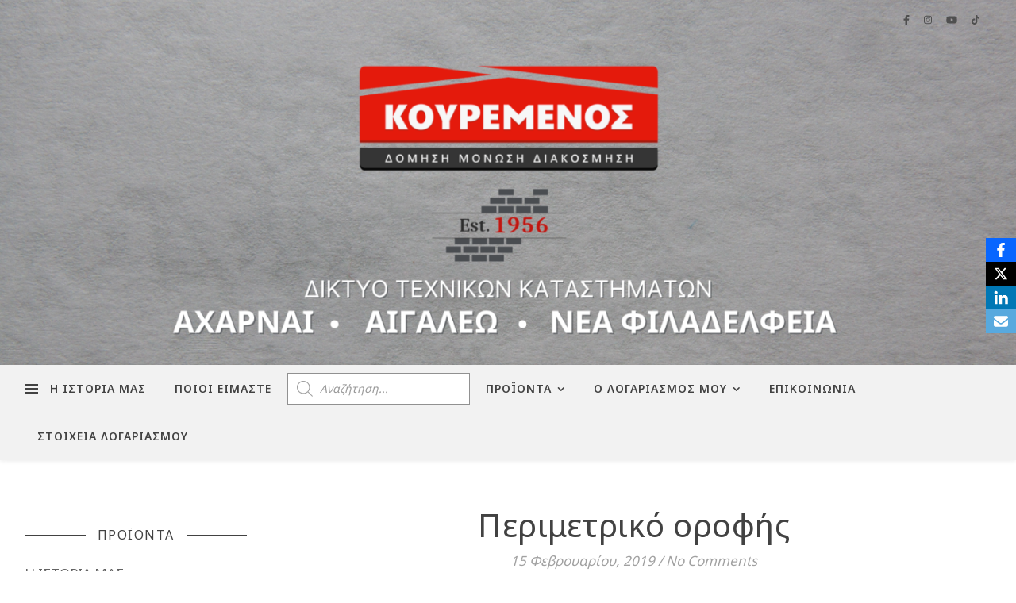

--- FILE ---
content_type: text/html; charset=UTF-8
request_url: https://kouremenos.net/?attachment_id=880
body_size: 30690
content:
<!DOCTYPE html>
<html lang="el">
<head>
	<meta charset="UTF-8">
	<meta name="viewport" content="width=device-width, initial-scale=1.0, maximum-scale=1.0, user-scalable=no" />

	<meta name='robots' content='index, follow, max-image-preview:large, max-snippet:-1, max-video-preview:-1' />
	<style>img:is([sizes="auto" i], [sizes^="auto," i]) { contain-intrinsic-size: 3000px 1500px }</style>
	<script>window._wca = window._wca || [];</script>

	<!-- This site is optimized with the Yoast SEO plugin v26.2 - https://yoast.com/wordpress/plugins/seo/ -->
	<title>Περιμετρικό οροφής - ΚΟΥΡΕΜΕΝΟΣ ΔΙΚΤΥΟ ΤΕΧΝΙΚΩΝ ΚΑΤΑΣΤΗΜΑΤΩΝ</title>
	<link rel="canonical" href="https://kouremenos.net/" />
	<meta property="og:locale" content="el_GR" />
	<meta property="og:type" content="article" />
	<meta property="og:title" content="Περιμετρικό οροφής - ΚΟΥΡΕΜΕΝΟΣ ΔΙΚΤΥΟ ΤΕΧΝΙΚΩΝ ΚΑΤΑΣΤΗΜΑΤΩΝ" />
	<meta property="og:description" content="Περιμετρικό οροφής" />
	<meta property="og:url" content="https://kouremenos.net/" />
	<meta property="og:site_name" content="ΚΟΥΡΕΜΕΝΟΣ ΔΙΚΤΥΟ ΤΕΧΝΙΚΩΝ ΚΑΤΑΣΤΗΜΑΤΩΝ" />
	<meta property="article:modified_time" content="2019-02-15T06:26:17+00:00" />
	<meta property="og:image" content="https://kouremenos.net" />
	<meta property="og:image:width" content="579" />
	<meta property="og:image:height" content="500" />
	<meta property="og:image:type" content="image/jpeg" />
	<meta name="twitter:card" content="summary_large_image" />
	<script type="application/ld+json" class="yoast-schema-graph">{"@context":"https://schema.org","@graph":[{"@type":"WebPage","@id":"https://kouremenos.net/","url":"https://kouremenos.net/","name":"Περιμετρικό οροφής - ΚΟΥΡΕΜΕΝΟΣ ΔΙΚΤΥΟ ΤΕΧΝΙΚΩΝ ΚΑΤΑΣΤΗΜΑΤΩΝ","isPartOf":{"@id":"https://kouremenos.net/#website"},"primaryImageOfPage":{"@id":"https://kouremenos.net/#primaryimage"},"image":{"@id":"https://kouremenos.net/#primaryimage"},"thumbnailUrl":"https://kouremenos.net/wp-content/uploads/2019/02/perimetriko_orofis.jpg","datePublished":"2019-02-15T06:25:59+00:00","dateModified":"2019-02-15T06:26:17+00:00","breadcrumb":{"@id":"https://kouremenos.net/#breadcrumb"},"inLanguage":"el","potentialAction":[{"@type":"ReadAction","target":["https://kouremenos.net/"]}]},{"@type":"ImageObject","inLanguage":"el","@id":"https://kouremenos.net/#primaryimage","url":"https://kouremenos.net/wp-content/uploads/2019/02/perimetriko_orofis.jpg","contentUrl":"https://kouremenos.net/wp-content/uploads/2019/02/perimetriko_orofis.jpg","width":579,"height":500,"caption":"Περιμετρικό οροφής"},{"@type":"BreadcrumbList","@id":"https://kouremenos.net/#breadcrumb","itemListElement":[{"@type":"ListItem","position":1,"name":"Home","item":"https://kouremenos.net/"},{"@type":"ListItem","position":2,"name":"Περιμετρικό οροφής γυψοσανίδας","item":"https://kouremenos.net/product/perimetriko-orofis/"},{"@type":"ListItem","position":3,"name":"Περιμετρικό οροφής"}]},{"@type":"WebSite","@id":"https://kouremenos.net/#website","url":"https://kouremenos.net/","name":"ΚΟΥΡΕΜΕΝΟΣ ΔΙΚΤΥΟ ΤΕΧΝΙΚΩΝ ΚΑΤΑΣΤΗΜΑΤΩΝ","description":"","potentialAction":[{"@type":"SearchAction","target":{"@type":"EntryPoint","urlTemplate":"https://kouremenos.net/?s={search_term_string}"},"query-input":{"@type":"PropertyValueSpecification","valueRequired":true,"valueName":"search_term_string"}}],"inLanguage":"el"}]}</script>
	<!-- / Yoast SEO plugin. -->


<link rel='dns-prefetch' href='//www.googletagmanager.com' />
<link rel='dns-prefetch' href='//stats.wp.com' />
<link rel='dns-prefetch' href='//fonts.googleapis.com' />
<link rel="alternate" type="application/rss+xml" title="Ροή RSS &raquo; ΚΟΥΡΕΜΕΝΟΣ ΔΙΚΤΥΟ ΤΕΧΝΙΚΩΝ ΚΑΤΑΣΤΗΜΑΤΩΝ" href="https://kouremenos.net/feed/" />
<link rel="alternate" type="application/rss+xml" title="Ροή Σχολίων &raquo; ΚΟΥΡΕΜΕΝΟΣ ΔΙΚΤΥΟ ΤΕΧΝΙΚΩΝ ΚΑΤΑΣΤΗΜΑΤΩΝ" href="https://kouremenos.net/comments/feed/" />
<link rel="alternate" type="application/rss+xml" title="Ροή Σχολίων ΚΟΥΡΕΜΕΝΟΣ ΔΙΚΤΥΟ ΤΕΧΝΙΚΩΝ ΚΑΤΑΣΤΗΜΑΤΩΝ &raquo; Περιμετρικό οροφής" href="https://kouremenos.net/?attachment_id=880/feed/" />
<link rel='stylesheet' id='wp-block-library-css' href='https://kouremenos.net/wp-includes/css/dist/block-library/style.min.css?ver=6.8.3' type='text/css' media='all' />
<style id='classic-theme-styles-inline-css' type='text/css'>
/*! This file is auto-generated */
.wp-block-button__link{color:#fff;background-color:#32373c;border-radius:9999px;box-shadow:none;text-decoration:none;padding:calc(.667em + 2px) calc(1.333em + 2px);font-size:1.125em}.wp-block-file__button{background:#32373c;color:#fff;text-decoration:none}
</style>
<link rel='stylesheet' id='mediaelement-css' href='https://kouremenos.net/wp-includes/js/mediaelement/mediaelementplayer-legacy.min.css?ver=4.2.17' type='text/css' media='all' />
<link rel='stylesheet' id='wp-mediaelement-css' href='https://kouremenos.net/wp-includes/js/mediaelement/wp-mediaelement.min.css?ver=6.8.3' type='text/css' media='all' />
<style id='jetpack-sharing-buttons-style-inline-css' type='text/css'>
.jetpack-sharing-buttons__services-list{display:flex;flex-direction:row;flex-wrap:wrap;gap:0;list-style-type:none;margin:5px;padding:0}.jetpack-sharing-buttons__services-list.has-small-icon-size{font-size:12px}.jetpack-sharing-buttons__services-list.has-normal-icon-size{font-size:16px}.jetpack-sharing-buttons__services-list.has-large-icon-size{font-size:24px}.jetpack-sharing-buttons__services-list.has-huge-icon-size{font-size:36px}@media print{.jetpack-sharing-buttons__services-list{display:none!important}}.editor-styles-wrapper .wp-block-jetpack-sharing-buttons{gap:0;padding-inline-start:0}ul.jetpack-sharing-buttons__services-list.has-background{padding:1.25em 2.375em}
</style>
<style id='global-styles-inline-css' type='text/css'>
:root{--wp--preset--aspect-ratio--square: 1;--wp--preset--aspect-ratio--4-3: 4/3;--wp--preset--aspect-ratio--3-4: 3/4;--wp--preset--aspect-ratio--3-2: 3/2;--wp--preset--aspect-ratio--2-3: 2/3;--wp--preset--aspect-ratio--16-9: 16/9;--wp--preset--aspect-ratio--9-16: 9/16;--wp--preset--color--black: #000000;--wp--preset--color--cyan-bluish-gray: #abb8c3;--wp--preset--color--white: #ffffff;--wp--preset--color--pale-pink: #f78da7;--wp--preset--color--vivid-red: #cf2e2e;--wp--preset--color--luminous-vivid-orange: #ff6900;--wp--preset--color--luminous-vivid-amber: #fcb900;--wp--preset--color--light-green-cyan: #7bdcb5;--wp--preset--color--vivid-green-cyan: #00d084;--wp--preset--color--pale-cyan-blue: #8ed1fc;--wp--preset--color--vivid-cyan-blue: #0693e3;--wp--preset--color--vivid-purple: #9b51e0;--wp--preset--gradient--vivid-cyan-blue-to-vivid-purple: linear-gradient(135deg,rgba(6,147,227,1) 0%,rgb(155,81,224) 100%);--wp--preset--gradient--light-green-cyan-to-vivid-green-cyan: linear-gradient(135deg,rgb(122,220,180) 0%,rgb(0,208,130) 100%);--wp--preset--gradient--luminous-vivid-amber-to-luminous-vivid-orange: linear-gradient(135deg,rgba(252,185,0,1) 0%,rgba(255,105,0,1) 100%);--wp--preset--gradient--luminous-vivid-orange-to-vivid-red: linear-gradient(135deg,rgba(255,105,0,1) 0%,rgb(207,46,46) 100%);--wp--preset--gradient--very-light-gray-to-cyan-bluish-gray: linear-gradient(135deg,rgb(238,238,238) 0%,rgb(169,184,195) 100%);--wp--preset--gradient--cool-to-warm-spectrum: linear-gradient(135deg,rgb(74,234,220) 0%,rgb(151,120,209) 20%,rgb(207,42,186) 40%,rgb(238,44,130) 60%,rgb(251,105,98) 80%,rgb(254,248,76) 100%);--wp--preset--gradient--blush-light-purple: linear-gradient(135deg,rgb(255,206,236) 0%,rgb(152,150,240) 100%);--wp--preset--gradient--blush-bordeaux: linear-gradient(135deg,rgb(254,205,165) 0%,rgb(254,45,45) 50%,rgb(107,0,62) 100%);--wp--preset--gradient--luminous-dusk: linear-gradient(135deg,rgb(255,203,112) 0%,rgb(199,81,192) 50%,rgb(65,88,208) 100%);--wp--preset--gradient--pale-ocean: linear-gradient(135deg,rgb(255,245,203) 0%,rgb(182,227,212) 50%,rgb(51,167,181) 100%);--wp--preset--gradient--electric-grass: linear-gradient(135deg,rgb(202,248,128) 0%,rgb(113,206,126) 100%);--wp--preset--gradient--midnight: linear-gradient(135deg,rgb(2,3,129) 0%,rgb(40,116,252) 100%);--wp--preset--font-size--small: 13px;--wp--preset--font-size--medium: 20px;--wp--preset--font-size--large: 36px;--wp--preset--font-size--x-large: 42px;--wp--preset--spacing--20: 0.44rem;--wp--preset--spacing--30: 0.67rem;--wp--preset--spacing--40: 1rem;--wp--preset--spacing--50: 1.5rem;--wp--preset--spacing--60: 2.25rem;--wp--preset--spacing--70: 3.38rem;--wp--preset--spacing--80: 5.06rem;--wp--preset--shadow--natural: 6px 6px 9px rgba(0, 0, 0, 0.2);--wp--preset--shadow--deep: 12px 12px 50px rgba(0, 0, 0, 0.4);--wp--preset--shadow--sharp: 6px 6px 0px rgba(0, 0, 0, 0.2);--wp--preset--shadow--outlined: 6px 6px 0px -3px rgba(255, 255, 255, 1), 6px 6px rgba(0, 0, 0, 1);--wp--preset--shadow--crisp: 6px 6px 0px rgba(0, 0, 0, 1);}:where(.is-layout-flex){gap: 0.5em;}:where(.is-layout-grid){gap: 0.5em;}body .is-layout-flex{display: flex;}.is-layout-flex{flex-wrap: wrap;align-items: center;}.is-layout-flex > :is(*, div){margin: 0;}body .is-layout-grid{display: grid;}.is-layout-grid > :is(*, div){margin: 0;}:where(.wp-block-columns.is-layout-flex){gap: 2em;}:where(.wp-block-columns.is-layout-grid){gap: 2em;}:where(.wp-block-post-template.is-layout-flex){gap: 1.25em;}:where(.wp-block-post-template.is-layout-grid){gap: 1.25em;}.has-black-color{color: var(--wp--preset--color--black) !important;}.has-cyan-bluish-gray-color{color: var(--wp--preset--color--cyan-bluish-gray) !important;}.has-white-color{color: var(--wp--preset--color--white) !important;}.has-pale-pink-color{color: var(--wp--preset--color--pale-pink) !important;}.has-vivid-red-color{color: var(--wp--preset--color--vivid-red) !important;}.has-luminous-vivid-orange-color{color: var(--wp--preset--color--luminous-vivid-orange) !important;}.has-luminous-vivid-amber-color{color: var(--wp--preset--color--luminous-vivid-amber) !important;}.has-light-green-cyan-color{color: var(--wp--preset--color--light-green-cyan) !important;}.has-vivid-green-cyan-color{color: var(--wp--preset--color--vivid-green-cyan) !important;}.has-pale-cyan-blue-color{color: var(--wp--preset--color--pale-cyan-blue) !important;}.has-vivid-cyan-blue-color{color: var(--wp--preset--color--vivid-cyan-blue) !important;}.has-vivid-purple-color{color: var(--wp--preset--color--vivid-purple) !important;}.has-black-background-color{background-color: var(--wp--preset--color--black) !important;}.has-cyan-bluish-gray-background-color{background-color: var(--wp--preset--color--cyan-bluish-gray) !important;}.has-white-background-color{background-color: var(--wp--preset--color--white) !important;}.has-pale-pink-background-color{background-color: var(--wp--preset--color--pale-pink) !important;}.has-vivid-red-background-color{background-color: var(--wp--preset--color--vivid-red) !important;}.has-luminous-vivid-orange-background-color{background-color: var(--wp--preset--color--luminous-vivid-orange) !important;}.has-luminous-vivid-amber-background-color{background-color: var(--wp--preset--color--luminous-vivid-amber) !important;}.has-light-green-cyan-background-color{background-color: var(--wp--preset--color--light-green-cyan) !important;}.has-vivid-green-cyan-background-color{background-color: var(--wp--preset--color--vivid-green-cyan) !important;}.has-pale-cyan-blue-background-color{background-color: var(--wp--preset--color--pale-cyan-blue) !important;}.has-vivid-cyan-blue-background-color{background-color: var(--wp--preset--color--vivid-cyan-blue) !important;}.has-vivid-purple-background-color{background-color: var(--wp--preset--color--vivid-purple) !important;}.has-black-border-color{border-color: var(--wp--preset--color--black) !important;}.has-cyan-bluish-gray-border-color{border-color: var(--wp--preset--color--cyan-bluish-gray) !important;}.has-white-border-color{border-color: var(--wp--preset--color--white) !important;}.has-pale-pink-border-color{border-color: var(--wp--preset--color--pale-pink) !important;}.has-vivid-red-border-color{border-color: var(--wp--preset--color--vivid-red) !important;}.has-luminous-vivid-orange-border-color{border-color: var(--wp--preset--color--luminous-vivid-orange) !important;}.has-luminous-vivid-amber-border-color{border-color: var(--wp--preset--color--luminous-vivid-amber) !important;}.has-light-green-cyan-border-color{border-color: var(--wp--preset--color--light-green-cyan) !important;}.has-vivid-green-cyan-border-color{border-color: var(--wp--preset--color--vivid-green-cyan) !important;}.has-pale-cyan-blue-border-color{border-color: var(--wp--preset--color--pale-cyan-blue) !important;}.has-vivid-cyan-blue-border-color{border-color: var(--wp--preset--color--vivid-cyan-blue) !important;}.has-vivid-purple-border-color{border-color: var(--wp--preset--color--vivid-purple) !important;}.has-vivid-cyan-blue-to-vivid-purple-gradient-background{background: var(--wp--preset--gradient--vivid-cyan-blue-to-vivid-purple) !important;}.has-light-green-cyan-to-vivid-green-cyan-gradient-background{background: var(--wp--preset--gradient--light-green-cyan-to-vivid-green-cyan) !important;}.has-luminous-vivid-amber-to-luminous-vivid-orange-gradient-background{background: var(--wp--preset--gradient--luminous-vivid-amber-to-luminous-vivid-orange) !important;}.has-luminous-vivid-orange-to-vivid-red-gradient-background{background: var(--wp--preset--gradient--luminous-vivid-orange-to-vivid-red) !important;}.has-very-light-gray-to-cyan-bluish-gray-gradient-background{background: var(--wp--preset--gradient--very-light-gray-to-cyan-bluish-gray) !important;}.has-cool-to-warm-spectrum-gradient-background{background: var(--wp--preset--gradient--cool-to-warm-spectrum) !important;}.has-blush-light-purple-gradient-background{background: var(--wp--preset--gradient--blush-light-purple) !important;}.has-blush-bordeaux-gradient-background{background: var(--wp--preset--gradient--blush-bordeaux) !important;}.has-luminous-dusk-gradient-background{background: var(--wp--preset--gradient--luminous-dusk) !important;}.has-pale-ocean-gradient-background{background: var(--wp--preset--gradient--pale-ocean) !important;}.has-electric-grass-gradient-background{background: var(--wp--preset--gradient--electric-grass) !important;}.has-midnight-gradient-background{background: var(--wp--preset--gradient--midnight) !important;}.has-small-font-size{font-size: var(--wp--preset--font-size--small) !important;}.has-medium-font-size{font-size: var(--wp--preset--font-size--medium) !important;}.has-large-font-size{font-size: var(--wp--preset--font-size--large) !important;}.has-x-large-font-size{font-size: var(--wp--preset--font-size--x-large) !important;}
:where(.wp-block-post-template.is-layout-flex){gap: 1.25em;}:where(.wp-block-post-template.is-layout-grid){gap: 1.25em;}
:where(.wp-block-columns.is-layout-flex){gap: 2em;}:where(.wp-block-columns.is-layout-grid){gap: 2em;}
:root :where(.wp-block-pullquote){font-size: 1.5em;line-height: 1.6;}
</style>
<link rel='stylesheet' id='obfx-module-pub-css-social-sharing-module-0-css' href='https://kouremenos.net/wp-content/plugins/themeisle-companion/obfx_modules/social-sharing/css/public.css?ver=3.0.2' type='text/css' media='all' />
<link rel='stylesheet' id='woocommerce-layout-css' href='https://kouremenos.net/wp-content/plugins/woocommerce/assets/css/woocommerce-layout.css?ver=10.3.0' type='text/css' media='all' />
<style id='woocommerce-layout-inline-css' type='text/css'>

	.infinite-scroll .woocommerce-pagination {
		display: none;
	}
</style>
<link rel='stylesheet' id='woocommerce-smallscreen-css' href='https://kouremenos.net/wp-content/plugins/woocommerce/assets/css/woocommerce-smallscreen.css?ver=10.3.0' type='text/css' media='only screen and (max-width: 768px)' />
<link rel='stylesheet' id='woocommerce-general-css' href='https://kouremenos.net/wp-content/plugins/woocommerce/assets/css/woocommerce.css?ver=10.3.0' type='text/css' media='all' />
<style id='woocommerce-inline-inline-css' type='text/css'>
.woocommerce form .form-row .required { visibility: visible; }
</style>
<link rel='stylesheet' id='megamenu-css' href='https://kouremenos.net/wp-content/uploads/maxmegamenu/style.css?ver=8b6dab' type='text/css' media='all' />
<link rel='stylesheet' id='dashicons-css' href='https://kouremenos.net/wp-includes/css/dashicons.min.css?ver=6.8.3' type='text/css' media='all' />
<link rel='stylesheet' id='brands-styles-css' href='https://kouremenos.net/wp-content/plugins/woocommerce/assets/css/brands.css?ver=10.3.0' type='text/css' media='all' />
<link rel='stylesheet' id='dgwt-wcas-style-css' href='https://kouremenos.net/wp-content/plugins/ajax-search-for-woocommerce/assets/css/style.min.css?ver=1.31.0' type='text/css' media='all' />
<link rel='stylesheet' id='ashe-style-css' href='https://kouremenos.net/wp-content/themes/ashe-pro-premium/style.css?ver=3.5.9' type='text/css' media='all' />
<link rel='stylesheet' id='ashe-responsive-css' href='https://kouremenos.net/wp-content/themes/ashe-pro-premium/assets/css/responsive.css?ver=3.5.9' type='text/css' media='all' />
<link rel='stylesheet' id='fontello-css' href='https://kouremenos.net/wp-content/themes/ashe-pro-premium/assets/css/fontello.css?ver=3.5.4' type='text/css' media='all' />
<link rel='stylesheet' id='slick-css' href='https://kouremenos.net/wp-content/themes/ashe-pro-premium/assets/css/slick.css?ver=6.8.3' type='text/css' media='all' />
<link rel='stylesheet' id='scrollbar-css' href='https://kouremenos.net/wp-content/themes/ashe-pro-premium/assets/css/perfect-scrollbar.css?ver=6.8.3' type='text/css' media='all' />
<link rel='stylesheet' id='ashe-woocommerce-css' href='https://kouremenos.net/wp-content/themes/ashe-pro-premium/assets/css/woocommerce.css?ver=6.8.3' type='text/css' media='all' />
<link rel='stylesheet' id='ashe_enqueue_Noto_Sans-css' href='https://fonts.googleapis.com/css?family=Noto+Sans%3A100%2C200%2C300%2C400%2C500%2C600%2C700%2C800%2C900&#038;subset=greek%2Cgreek-ext&#038;ver=1.0.0' type='text/css' media='all' />
<link rel='stylesheet' id='dflip-style-css' href='https://kouremenos.net/wp-content/plugins/3d-flipbook-dflip-lite/assets/css/dflip.min.css?ver=2.4.20' type='text/css' media='all' />
<link rel='stylesheet' id='__EPYT__style-css' href='https://kouremenos.net/wp-content/plugins/youtube-embed-plus/styles/ytprefs.min.css?ver=14.2.3' type='text/css' media='all' />
<style id='__EPYT__style-inline-css' type='text/css'>

                .epyt-gallery-thumb {
                        width: 33.333%;
                }
                
</style>
<script type="text/javascript" id="woocommerce-google-analytics-integration-gtag-js-after">
/* <![CDATA[ */
/* Google Analytics for WooCommerce (gtag.js) */
					window.dataLayer = window.dataLayer || [];
					function gtag(){dataLayer.push(arguments);}
					// Set up default consent state.
					for ( const mode of [{"analytics_storage":"denied","ad_storage":"denied","ad_user_data":"denied","ad_personalization":"denied","region":["AT","BE","BG","HR","CY","CZ","DK","EE","FI","FR","DE","GR","HU","IS","IE","IT","LV","LI","LT","LU","MT","NL","NO","PL","PT","RO","SK","SI","ES","SE","GB","CH"]}] || [] ) {
						gtag( "consent", "default", { "wait_for_update": 500, ...mode } );
					}
					gtag("js", new Date());
					gtag("set", "developer_id.dOGY3NW", true);
					gtag("config", "375873428", {"track_404":true,"allow_google_signals":true,"logged_in":false,"linker":{"domains":[],"allow_incoming":false},"custom_map":{"dimension1":"logged_in"}});
/* ]]> */
</script>
<script type="text/javascript" src="https://kouremenos.net/wp-includes/js/jquery/jquery.min.js?ver=3.7.1" id="jquery-core-js"></script>
<script type="text/javascript" src="https://kouremenos.net/wp-includes/js/jquery/jquery-migrate.min.js?ver=3.4.1" id="jquery-migrate-js"></script>
<script type="text/javascript" src="https://kouremenos.net/wp-content/plugins/woocommerce/assets/js/jquery-blockui/jquery.blockUI.min.js?ver=2.7.0-wc.10.3.0" id="wc-jquery-blockui-js" defer="defer" data-wp-strategy="defer"></script>
<script type="text/javascript" id="wc-add-to-cart-js-extra">
/* <![CDATA[ */
var wc_add_to_cart_params = {"ajax_url":"\/wp-admin\/admin-ajax.php","wc_ajax_url":"\/?wc-ajax=%%endpoint%%","i18n_view_cart":"\u039a\u03b1\u03bb\u03ac\u03b8\u03b9","cart_url":"https:\/\/kouremenos.net\/cart\/","is_cart":"","cart_redirect_after_add":"no"};
/* ]]> */
</script>
<script type="text/javascript" src="https://kouremenos.net/wp-content/plugins/woocommerce/assets/js/frontend/add-to-cart.min.js?ver=10.3.0" id="wc-add-to-cart-js" defer="defer" data-wp-strategy="defer"></script>
<script type="text/javascript" src="https://kouremenos.net/wp-content/plugins/woocommerce/assets/js/js-cookie/js.cookie.min.js?ver=2.1.4-wc.10.3.0" id="wc-js-cookie-js" defer="defer" data-wp-strategy="defer"></script>
<script type="text/javascript" id="woocommerce-js-extra">
/* <![CDATA[ */
var woocommerce_params = {"ajax_url":"\/wp-admin\/admin-ajax.php","wc_ajax_url":"\/?wc-ajax=%%endpoint%%","i18n_password_show":"\u0395\u03bc\u03c6\u03ac\u03bd\u03b9\u03c3\u03b7 \u03c3\u03c5\u03bd\u03b8\u03b7\u03bc\u03b1\u03c4\u03b9\u03ba\u03bf\u03cd","i18n_password_hide":"\u0391\u03c0\u03cc\u03ba\u03c1\u03c5\u03c8\u03b7 \u03c3\u03c5\u03bd\u03b8\u03b7\u03bc\u03b1\u03c4\u03b9\u03ba\u03bf\u03cd"};
/* ]]> */
</script>
<script type="text/javascript" src="https://kouremenos.net/wp-content/plugins/woocommerce/assets/js/frontend/woocommerce.min.js?ver=10.3.0" id="woocommerce-js" defer="defer" data-wp-strategy="defer"></script>
<script type="text/javascript" src="https://stats.wp.com/s-202544.js" id="woocommerce-analytics-js" defer="defer" data-wp-strategy="defer"></script>
<script type="text/javascript" id="__ytprefs__-js-extra">
/* <![CDATA[ */
var _EPYT_ = {"ajaxurl":"https:\/\/kouremenos.net\/wp-admin\/admin-ajax.php","security":"395e61645a","gallery_scrolloffset":"20","eppathtoscripts":"https:\/\/kouremenos.net\/wp-content\/plugins\/youtube-embed-plus\/scripts\/","eppath":"https:\/\/kouremenos.net\/wp-content\/plugins\/youtube-embed-plus\/","epresponsiveselector":"[\"iframe.__youtube_prefs_widget__\"]","epdovol":"1","version":"14.2.3","evselector":"iframe.__youtube_prefs__[src], iframe[src*=\"youtube.com\/embed\/\"], iframe[src*=\"youtube-nocookie.com\/embed\/\"]","ajax_compat":"","maxres_facade":"eager","ytapi_load":"light","pause_others":"","stopMobileBuffer":"1","facade_mode":"","not_live_on_channel":""};
/* ]]> */
</script>
<script type="text/javascript" src="https://kouremenos.net/wp-content/plugins/youtube-embed-plus/scripts/ytprefs.min.js?ver=14.2.3" id="__ytprefs__-js"></script>
<link rel="https://api.w.org/" href="https://kouremenos.net/wp-json/" /><link rel="alternate" title="JSON" type="application/json" href="https://kouremenos.net/wp-json/wp/v2/media/880" /><link rel="EditURI" type="application/rsd+xml" title="RSD" href="https://kouremenos.net/xmlrpc.php?rsd" />
<meta name="generator" content="WordPress 6.8.3" />
<meta name="generator" content="WooCommerce 10.3.0" />
<link rel='shortlink' href='https://kouremenos.net/?p=880' />
<link rel="alternate" title="oEmbed (JSON)" type="application/json+oembed" href="https://kouremenos.net/wp-json/oembed/1.0/embed?url=https%3A%2F%2Fkouremenos.net%2F%3Fattachment_id%3D880" />
<link rel="alternate" title="oEmbed (XML)" type="text/xml+oembed" href="https://kouremenos.net/wp-json/oembed/1.0/embed?url=https%3A%2F%2Fkouremenos.net%2F%3Fattachment_id%3D880&#038;format=xml" />
<!-- Google Tag Manager -->
<script>(function(w,d,s,l,i){w[l]=w[l]||[];w[l].push({'gtm.start':
new Date().getTime(),event:'gtm.js'});var f=d.getElementsByTagName(s)[0],
j=d.createElement(s),dl=l!='dataLayer'?'&l='+l:'';j.async=true;j.src=
'https://www.googletagmanager.com/gtm.js?id='+i+dl;f.parentNode.insertBefore(j,f);
})(window,document,'script','dataLayer','GTM-KXFPDKJ');</script>
<!-- End Google Tag Manager -->
<!-- Add the Tracking Script and Connect to your Account --><!-- Enter your scripts here -->
<!-- This website runs the Product Feed PRO for WooCommerce by AdTribes.io plugin - version woocommercesea_option_installed_version -->
	<style>img#wpstats{display:none}</style>
				<style>
			.dgwt-wcas-ico-magnifier,.dgwt-wcas-ico-magnifier-handler{max-width:20px}.dgwt-wcas-search-wrapp{max-width:600px}.dgwt-wcas-search-wrapp .dgwt-wcas-sf-wrapp input[type=search].dgwt-wcas-search-input,.dgwt-wcas-search-wrapp .dgwt-wcas-sf-wrapp input[type=search].dgwt-wcas-search-input:hover,.dgwt-wcas-search-wrapp .dgwt-wcas-sf-wrapp input[type=search].dgwt-wcas-search-input:focus{border-color:#919191}		</style>
		<style id="ashe_dynamic_css">#top-bar,#top-menu .sub-menu {background-color: #f2f2f2;}#top-bar a {color: #4f4f4f;}#top-menu .sub-menu,#top-menu .sub-menu a {border-color: rgba(79,79,79, 0.05);}#top-bar a:hover,#top-bar li.current-menu-item > a,#top-bar li.current-menu-ancestor > a,#top-bar .sub-menu li.current-menu-item > a,#top-bar .sub-menu li.current-menu-ancestor> a {color: #d80700;}.header-logo a,.site-description {color: #111111;}.entry-header {background-color: #424242;}#main-nav,#main-menu .sub-menu,#main-nav #s {background-color: #f2f2f2;}#main-nav a,#main-nav .svg-inline--fa,#main-nav #s,.instagram-title h2 {color: #424242;}.main-nav-sidebar span,.mobile-menu-btn span {background-color: #424242;}#main-nav {box-shadow: 0px 1px 5px rgba(66,66,66, 0.1);}#main-menu .sub-menu,#main-menu .sub-menu a {border-color: rgba(66,66,66, 0.05);}#main-nav #s::-webkit-input-placeholder { /* Chrome/Opera/Safari */color: rgba(66,66,66, 0.7);}#main-nav #s::-moz-placeholder { /* Firefox 19+ */color: rgba(66,66,66, 0.7);}#main-nav #s:-ms-input-placeholder { /* IE 10+ */color: rgba(66,66,66, 0.7);}#main-nav #s:-moz-placeholder { /* Firefox 18- */color: rgba(66,66,66, 0.7);}#main-nav a:hover,#main-nav .svg-inline--fa:hover,#main-nav li.current-menu-item > a,#main-nav li.current-menu-ancestor > a,#main-nav .sub-menu li.current-menu-item > a,#main-nav .sub-menu li.current-menu-ancestor> a {color: #ce1616;}.main-nav-sidebar:hover span,.mobile-menu-btn:hover span {background-color: #ce1616;}/* Background */.sidebar-alt,.main-content,.featured-slider-area,#featured-links,.page-content select,.page-content input,.page-content textarea {background-color: #ffffff;}.page-content #featured-links h6,.instagram-title h2 {background-color: rgba(255,255,255, 0.85);}.ashe_promo_box_widget h6 {background-color: #ffffff;}.ashe_promo_box_widget .promo-box:after{border-color: #ffffff;}/* Text */.page-content,.page-content select,.page-content input,.page-content textarea,.page-content .post-author a,.page-content .ashe-widget a,.page-content .comment-author,.page-content #featured-links h6,.ashe_promo_box_widget h6 {color: #636363;}/* Title */.page-content h1,.page-content h2,.page-content h3,.page-content h4,.page-content h5,.page-content h6,.page-content .post-title a,.page-content .author-description h4 a,.page-content .related-posts h4 a,.page-content .blog-pagination .previous-page a,.page-content .blog-pagination .next-page a,blockquote,.page-content .post-share a {color: #424242;}.sidebar-alt-close-btn span {background-color: #424242;}.page-content .post-title a:hover {color: rgba(66,66,66, 0.75);}/* Meta */.page-content .post-date,.page-content .post-comments,.page-content .meta-sep,.page-content .post-author,.page-content [data-layout*="list"] .post-author a,.page-content .related-post-date,.page-content .comment-meta a,.page-content .author-share a,.page-content .post-tags a,.page-content .tagcloud a,.widget_categories li,.widget_archive li,.ashe-subscribe-text p,.rpwwt-post-author,.rpwwt-post-categories,.rpwwt-post-date,.rpwwt-post-comments-number {color: #a1a1a1;}.page-content input::-webkit-input-placeholder { /* Chrome/Opera/Safari */color: #a1a1a1;}.page-content input::-moz-placeholder { /* Firefox 19+ */color: #a1a1a1;}.page-content input:-ms-input-placeholder { /* IE 10+ */color: #a1a1a1;}.page-content input:-moz-placeholder { /* Firefox 18- */color: #a1a1a1;}/* Accent */.page-content a,.post-categories,#page-wrap .ashe-widget.widget_text a,#page-wrap .ashe-widget.ashe_author_widget a {color: #ce1616;}/* Disable TMP.page-content .elementor a,.page-content .elementor a:hover {color: inherit;}*/.ps-container > .ps-scrollbar-y-rail > .ps-scrollbar-y {background: #ce1616;}.page-content a:hover {color: rgba(206,22,22, 0.8);}blockquote {border-color: #ce1616;}.slide-caption {color: #ffffff;background: #ce1616;}/* Selection */::-moz-selection {color: #ffffff;background: #424242;}::selection {color: #ffffff;background: #424242;}.page-content .wprm-rating-star svg polygon {stroke: #ce1616;}.page-content .wprm-rating-star-full svg polygon,.page-content .wprm-comment-rating svg path,.page-content .comment-form-wprm-rating svg path{fill: #ce1616;}/* Border */.page-content .post-footer,[data-layout*="list"] .blog-grid > li,.page-content .author-description,.page-content .related-posts,.page-content .entry-comments,.page-content .ashe-widget li,.page-content #wp-calendar,.page-content #wp-calendar caption,.page-content #wp-calendar tbody td,.page-content .widget_nav_menu li a,.page-content .widget_pages li a,.page-content .tagcloud a,.page-content select,.page-content input,.page-content textarea,.widget-title h2:before,.widget-title h2:after,.post-tags a,.gallery-caption,.wp-caption-text,table tr,table th,table td,pre,.page-content .wprm-recipe-instruction {border-color: #424242;}.page-content .wprm-recipe {box-shadow: 0 0 3px 1px #424242;}hr {background-color: #424242;}.wprm-recipe-details-container,.wprm-recipe-notes-container p {background-color: rgba(66,66,66, 0.4);}/* Buttons */.widget_search .svg-fa-wrap,.widget_search #searchsubmit,.single-navigation i,.page-content input.submit,.page-content .blog-pagination.numeric a,.page-content .blog-pagination.load-more a,.page-content .mc4wp-form-fields input[type="submit"],.page-content .widget_wysija input[type="submit"],.page-content .post-password-form input[type="submit"],.page-content .wpcf7 [type="submit"],.page-content .wprm-recipe-print,.page-content .wprm-jump-to-recipe-shortcode,.page-content .wprm-print-recipe-shortcode {color: #f2f2f2;background-color: #424242;}.single-navigation i:hover,.page-content input.submit:hover,.ashe-boxed-style .page-content input.submit:hover,.page-content .blog-pagination.numeric a:hover,.ashe-boxed-style .page-content .blog-pagination.numeric a:hover,.page-content .blog-pagination.numeric span,.page-content .blog-pagination.load-more a:hover,.ashe-boxed-style .page-content .blog-pagination.load-more a:hover,.page-content .mc4wp-form-fields input[type="submit"]:hover,.page-content .widget_wysija input[type="submit"]:hover,.page-content .post-password-form input[type="submit"]:hover,.page-content .wpcf7 [type="submit"]:hover,.page-content .wprm-recipe-print:hover,.page-content .wprm-jump-to-recipe-shortcode:hover,.page-content .wprm-print-recipe-shortcode:hover {color: #ffffff;background-color: #ce1616;}/* Image Overlay */.image-overlay,#infscr-loading,.page-content h4.image-overlay,.image-overlay a,.post-slider .prev-arrow,.post-slider .next-arrow,.header-slider-prev-arrow,.header-slider-next-arrow,.page-content .image-overlay a,#featured-slider .slick-arrow,#featured-slider .slider-dots,.header-slider-dots {color: #b5b5b5;}.image-overlay,#infscr-loading,.page-content h4.image-overlay {background-color: rgba(99,99,99, 0.3);}/* Background */#page-footer,#page-footer select,#page-footer input,#page-footer textarea {background-color: #ffffff;}/* Text */#page-footer,#page-footer a,#page-footer select,#page-footer input,#page-footer textarea {color: #636363;}/* Title */#page-footer h1,#page-footer h2,#page-footer h3,#page-footer h4,#page-footer h5,#page-footer h6 {color: #636363;}/* Accent */#page-footer a:hover {color: #636363;}/* Border */#page-footer a,#page-footer .ashe-widget li,#page-footer #wp-calendar,#page-footer #wp-calendar caption,#page-footer #wp-calendar th,#page-footer #wp-calendar td,#page-footer .widget_nav_menu li a,#page-footer select,#page-footer input,#page-footer textarea,#page-footer .widget-title h2:before,#page-footer .widget-title h2:after,.footer-widgets,.category-description,.tag-description {border-color: #595959;}#page-footer hr {background-color: #595959;}.ashe-preloader-wrap {background-color: #e5e5e5;}@media screen and ( max-width: 768px ) {.mini-logo {display: none;}}@media screen and ( max-width: 768px ) {.mini-logo a {max-width: 10px !important;} }@media screen and ( max-width: 768px ) {#featured-links {display: none;}}@media screen and ( max-width: 640px ) {.related-posts {display: none;}}.header-logo a {font-family: 'Noto Sans';font-size: 139px;line-height: 114px;letter-spacing: 20px;font-weight: 500;}.site-description {font-family: 'Noto Sans';}.header-logo .site-description {font-size: 26px;}#top-menu li a {font-family: 'Noto Sans';font-size: 12px;line-height: 50px;letter-spacing: 0.8px;font-weight: 600;}.top-bar-socials a {font-size: 12px;line-height: 50px;}#top-bar .mobile-menu-btn {line-height: 50px;}#top-menu .sub-menu > li > a {font-size: 11px;line-height: 3.7;letter-spacing: 0.8px;}@media screen and ( max-width: 979px ) {.top-bar-socials {float: none !important;}.top-bar-socials a {line-height: 40px !important;}}#main-menu li a,.mobile-menu-btn a {font-family: 'Noto Sans';font-size: 14px;line-height: 60px;letter-spacing: 1px;font-weight: 600;}#mobile-menu li {font-family: 'Noto Sans';font-size: 14px;line-height: 3.4;letter-spacing: 1px;font-weight: 600;}.main-nav-search,#main-nav #s,.dark-mode-switcher,.main-nav-socials-trigger {font-size: 14px;line-height: 60px;}#main-nav #s {line-height: 61px;}#main-menu li.menu-item-has-children>a:after {font-size: 14px;}#main-nav {min-height:60px;}.main-nav-sidebar,.mini-logo {height:60px;}#main-menu .sub-menu > li > a,#mobile-menu .sub-menu > li {font-size: 11px;line-height: 3.8;letter-spacing: 0.8px;}.mobile-menu-btn {font-size: 17px;line-height: 60px;}.main-nav-socials a {font-size: 13px;line-height: 60px;}#top-menu li a,#main-menu li a,#mobile-menu li,.mobile-menu-btn a {text-transform: uppercase;}.post-meta,#wp-calendar thead th,#wp-calendar caption,h1,h2,h3,h4,h5,h6,blockquote p,#reply-title,#reply-title a {font-family: 'Noto Sans';}/* font size 40px */h1 {font-size: 40px;}/* font size 36px */h2 {font-size: 36px;}/* font size 30px */h3 {font-size: 30px;}/* font size 24px */h4 {font-size: 24px;}/* font size 22px */h5,.page-content .wprm-recipe-name,.page-content .wprm-recipe-header {font-size: 22px;}/* font size 20px */h6 {font-size: 20px;}/* font size 19px */blockquote p {font-size: 19px;}/* font size 18px */.related-posts h4 a {font-size: 18px;}/* font size 16px */.author-description h4,.category-description h4,.tag-description h4,#reply-title,#reply-title a,.comment-title,.widget-title h2,.ashe_author_widget h3 {font-size: 16px;}.post-title,.page-title {line-height: 44px;}/* letter spacing 0.5px */.slider-title,.post-title,.page-title,.related-posts h4 a {letter-spacing: 0.5px;}/* letter spacing 1.5px */.widget-title h2,.author-description h4,.category-description h4,.tag-description h4,.comment-title,#reply-title,#reply-title a,.ashe_author_widget h3 {letter-spacing: 1.5px;}/* letter spacing 2px */.related-posts h3 {letter-spacing: 2px;}/* font weight */h1,h2,h3,h4,h5,h6 {font-weight: 400;}h1,h2,h3,h4,h5,h6 {font-style: normal;}h1,h2,h3,h4,h5,h6 {text-transform: none;}body,.page-404 h2,#featured-links h6,.ashe_promo_box_widget h6,.comment-author,.related-posts h3,.instagram-title h2,input,textarea,select,.no-result-found h1,.ashe-subscribe-text h4,.widget_wysija_cont .updated,.widget_wysija_cont .error,.widget_wysija_cont .xdetailed-errors {font-family: 'Noto Sans';}body,.page-404 h2,.no-result-found h1 {font-weight: 400;}body,.comment-author {font-size: 17px;}body p,.post-content,.post-content li,.comment-text li {line-height: 25px;}/* letter spacing 0 */body p,.post-content,.comment-author,.widget_recent_comments li,.widget_meta li,.widget_recent_comments li,.widget_pages > ul > li,.widget_archive li,.widget_categories > ul > li,.widget_recent_entries ul li,.widget_nav_menu li,.related-post-date,.post-media .image-overlay a,.post-meta,.rpwwt-post-title {letter-spacing: 0px;}/* letter spacing 0.5 + */.post-author,.post-media .image-overlay span,blockquote p {letter-spacing: 0.5px;}/* letter spacing 1 + */#main-nav #searchform input,#featured-links h6,.ashe_promo_box_widget h6,.instagram-title h2,.ashe-subscribe-text h4,.page-404 p,#wp-calendar caption {letter-spacing: 1px;}/* letter spacing 2 + */.comments-area #submit,.tagcloud a,.mc4wp-form-fields input[type='submit'],.widget_wysija input[type='submit'],.slider-read-more a,.post-categories a,.read-more a,.no-result-found h1,.blog-pagination a,.blog-pagination span {letter-spacing: 2px;}/* font size 18px */.post-media .image-overlay p,.post-media .image-overlay a {font-size: 20px;}/* font size 16px */.ashe_social_widget .social-icons a {font-size: 18px;}/* font size 14px */.post-author,.post-share,.related-posts h3,input,textarea,select,.comment-reply-link,.wp-caption-text,.author-share a,#featured-links h6,.ashe_promo_box_widget h6,#wp-calendar,.instagram-title h2 {font-size: 15px;}/* font size 13px */.slider-categories,.slider-read-more a,.read-more a,.blog-pagination a,.blog-pagination span,.footer-socials a,.rpwwt-post-author,.rpwwt-post-categories,.rpwwt-post-date,.rpwwt-post-comments-number,.copyright-info,.footer-menu-container {font-size: 14px;}/* font size 12px */.post-categories a,.post-tags a,.widget_recent_entries ul li span,#wp-calendar caption,#wp-calendar tfoot #prev a,#wp-calendar tfoot #next a {font-size: 14px;}/* font size 11px */.related-post-date,.comment-meta,.tagcloud a {font-size: 13px !important;}.boxed-wrapper {max-width: 1300px;}.sidebar-alt {max-width: 350px;left: -350px; padding: 85px 35px 0px;}.sidebar-left,.sidebar-right {width: 317px;}[data-layout*="rsidebar"] .main-container,[data-layout*="lsidebar"] .main-container {float: left;width: calc(100% - 317px);width: -webkit-calc(100% - 317px);}[data-layout*="lrsidebar"] .main-container {width: calc(100% - 634px);width: -webkit-calc(100% - 634px);}[data-layout*="fullwidth"] .main-container {width: 100%;}#top-bar > div,#main-nav > div,#featured-links,.main-content,.page-footer-inner,.featured-slider-area.boxed-wrapper {padding-left: 31px;padding-right: 31px;}.ashe-instagram-widget #sb_instagram {max-width: none !important;}.ashe-instagram-widget #sbi_images {display: -webkit-box;display: -ms-flexbox;display: flex;}.ashe-instagram-widget #sbi_images .sbi_photo {height: auto !important;}.ashe-instagram-widget #sbi_images .sbi_photo img {display: block !important;}.ashe-widget #sbi_images .sbi_photo {/*height: auto !important;*/}.ashe-widget #sbi_images .sbi_photo img {display: block !important;}#top-bar {position: absolute;top: 0;left: 0;z-index: 1005;width: 100%;background-color: transparent !important;box-shadow: none;}#top-menu {float: left;}.top-bar-socials {float: right;}.entry-header:not(.html-image) {height: 460px;background-size: cover;}.entry-header-slider div {height: 460px;}.entry-header:not(.html-image) {background-position: center center;}.entry-header:not(.html-image) {background-color: transparent !important;}.header-logo {padding-top: 500px;}.logo-img {max-width: 590px;}.mini-logo a {max-width: 14px;}.header-logo .site-title,.site-description {display: none;}@media screen and (max-width: 880px) {.logo-img { max-width: 300px;}}#main-nav {text-align: left;}.main-nav-icons.main-nav-socials-mobile {left: 31px;}.main-nav-socials-trigger {position: absolute;top: 0px;left: 31px;}.main-nav-sidebar + .main-nav-socials-trigger {left: 61px;}.mini-logo + .main-nav-socials-trigger {right: 61px;left: auto;}.main-nav-sidebar,.mini-logo {float: left;margin-right: 15px;}.main-nav-icons { float: right; margin-left: 15px;}#featured-slider.boxed-wrapper {max-width: 1140px;}.slider-item-bg {height: 540px;}#featured-links .featured-link {margin-top: 20px;}#featured-links .featured-link {margin-right: 20px;}#featured-links .featured-link:nth-of-type(3n) {margin-right: 0;}#featured-links .featured-link {width: calc( (100% - 40px) / 3 - 1px);width: -webkit-calc( (100% - 40px) / 3 - 1px);}.featured-link:nth-child(1) .cv-inner {display: none;}.featured-link:nth-child(2) .cv-inner {display: none;}.featured-link:nth-child(3) .cv-inner {display: none;}.featured-link:nth-child(4) .cv-inner {display: none;}.featured-link:nth-child(5) .cv-inner {display: none;}.featured-link:nth-child(6) .cv-inner {display: none;}.blog-grid > li,.main-container .featured-slider-area {margin-bottom: 30px;}[data-layout*="col2"] .blog-grid > li,[data-layout*="col3"] .blog-grid > li,[data-layout*="col4"] .blog-grid > li {display: inline-block;vertical-align: top;margin-right: 37px;}[data-layout*="col2"] .blog-grid > li:nth-of-type(2n+2),[data-layout*="col3"] .blog-grid > li:nth-of-type(3n+3),[data-layout*="col4"] .blog-grid > li:nth-of-type(4n+4) {margin-right: 0;}[data-layout*="col1"] .blog-grid > li {width: 100%;}[data-layout*="col2"] .blog-grid > li {width: calc((100% - 37px ) / 2 - 1px);width: -webkit-calc((100% - 37px ) / 2 - 1px);}[data-layout*="col3"] .blog-grid > li {width: calc((100% - 2 * 37px ) / 3 - 2px);width: -webkit-calc((100% - 2 * 37px ) / 3 - 2px);}[data-layout*="col4"] .blog-grid > li {width: calc((100% - 3 * 37px ) / 4 - 1px);width: -webkit-calc((100% - 3 * 37px ) / 4 - 1px);}[data-layout*="rsidebar"] .sidebar-right {padding-left: 37px;}[data-layout*="lsidebar"] .sidebar-left {padding-right: 37px;}[data-layout*="lrsidebar"] .sidebar-right {padding-left: 37px;}[data-layout*="lrsidebar"] .sidebar-left {padding-right: 37px;}.blog-grid .post-header,.blog-grid .read-more,[data-layout*="list"] .post-share {text-align: center;}p.has-drop-cap:not(:focus)::first-letter {float: left;margin: 0px 12px 0 0;font-family: 'Noto Sans';font-size: 80px;line-height: 65px;text-align: center;text-transform: uppercase;color: #424242;}@-moz-document url-prefix() {p.has-drop-cap:not(:focus)::first-letter {margin-top: 10px !important;}}.home .post-content > p:first-of-type:first-letter,.blog .post-content > p:first-of-type:first-letter,.archive .post-content > p:first-of-type:first-letter {float: left;margin: 0px 12px 0 0;font-family: 'Noto Sans';font-size: 80px;line-height: 65px;text-align: center;text-transform: uppercase;color: #424242;}@-moz-document url-prefix() {.home .post-content > p:first-of-type:first-letter,.blog .post-content > p:first-of-type:first-letter,.archive .post-content > p:first-of-type:first-letter {margin-top: 10px !important;}}.single .post-content > p:first-of-type:first-letter,.single .post-content .elementor-text-editor p:first-of-type:first-letter {float: left;margin: 0px 12px 0 0;font-family: 'Noto Sans';font-size: 80px;line-height: 65px;text-align: center;text-transform: uppercase;color: #424242;}@-moz-document url-prefix() {.single .post-content p:first-of-type:first-letter {margin-top: 10px !important;}}[data-dropcaps*='yes'] .post-content > p:first-of-type:first-letter {float: left;margin: 0px 12px 0 0;font-family: 'Noto Sans';font-size: 80px;line-height: 65px;text-align: center;text-transform: uppercase;color: #424242;}@-moz-document url-prefix() {[data-dropcaps*='yes'] .post-content > p:first-of-type:first-letter {margin-top: 10px !important;}}.footer-widgets > .ashe-widget {width: 22%;margin-right: 4%;}.footer-widgets > .ashe-widget:nth-child(4n+4) {margin-right: 0;}.footer-widgets > .ashe-widget:nth-child(4n+5) {clear: both;}.footer-copyright {text-align: center;}.footer-socials {margin-top: 12px;}.footer-menu-container,.copyright-info,.footer-menu-container:after,#footer-menu{display: inline-block;} #footer-menu > li {margin-left: 5px;}.footer-menu-container:after {float: left;margin-left: 1px;}.woocommerce-result-count,.woocommerce-products-header {display: none;}.woocommerce-ordering {margin-top: 0 !important;}.woocommerce div.product .stock,.woocommerce div.product p.price,.woocommerce div.product span.price,.woocommerce ul.products li.product .price,.woocommerce-Reviews .woocommerce-review__author,.woocommerce form .form-row .required,.woocommerce form .form-row.woocommerce-invalid label,.woocommerce .page-content div.product .woocommerce-tabs ul.tabs li a {color: #636363;}.woocommerce a.remove:hover {color: #636363 !important;}.woocommerce a.remove,.woocommerce .product_meta,.page-content .woocommerce-breadcrumb,.page-content .woocommerce-review-link,.page-content .woocommerce-breadcrumb a,.page-content .woocommerce-MyAccount-navigation-link a,.woocommerce .woocommerce-info:before,.woocommerce .page-content .woocommerce-result-count,.woocommerce-page .page-content .woocommerce-result-count,.woocommerce-Reviews .woocommerce-review__published-date,.woocommerce.product_list_widget .quantity,.woocommerce.widget_shopping_cart .quantity,.woocommerce.widget_products .amount,.woocommerce.widget_price_filter .price_slider_amount,.woocommerce.widget_recently_viewed_products .amount,.woocommerce.widget_top_rated_products .amount,.woocommerce.widget_recent_reviews .reviewer {color: #a1a1a1;}.woocommerce a.remove {color: #a1a1a1 !important;}p.demo_store,.woocommerce-store-notice,.woocommerce span.onsale { background-color: #ce1616;}.woocommerce .star-rating::before,.woocommerce .star-rating span::before,.woocommerce .page-content ul.products li.product .button,.page-content .woocommerce ul.products li.product .button,.page-content .woocommerce-MyAccount-navigation-link.is-active a,.page-content .woocommerce-MyAccount-navigation-link a:hover { color: #ce1616;}.woocommerce form.login,.woocommerce form.register,.woocommerce-account fieldset,.woocommerce form.checkout_coupon,.woocommerce .woocommerce-info,.woocommerce .woocommerce-error,.woocommerce .woocommerce-message,.woocommerce.widget_shopping_cart .total,.woocommerce-Reviews .comment_container,.woocommerce-cart #payment ul.payment_methods,#add_payment_method #payment ul.payment_methods,.woocommerce-checkout #payment ul.payment_methods,.woocommerce div.product .woocommerce-tabs ul.tabs::before,.woocommerce div.product .woocommerce-tabs ul.tabs::after,.woocommerce div.product .woocommerce-tabs ul.tabs li,.woocommerce .woocommerce-MyAccount-navigation-link,.select2-container--default .select2-selection--single {border-color: #424242;}.woocommerce-cart #payment,#add_payment_method #payment,.woocommerce-checkout #payment,.woocommerce .woocommerce-info,.woocommerce .woocommerce-error,.woocommerce .woocommerce-message,.woocommerce div.product .woocommerce-tabs ul.tabs li {background-color: rgba(66,66,66, 0.3);}.woocommerce-cart #payment div.payment_box::before,#add_payment_method #payment div.payment_box::before,.woocommerce-checkout #payment div.payment_box::before {border-color: rgba(66,66,66, 0.5);}.woocommerce-cart #payment div.payment_box,#add_payment_method #payment div.payment_box,.woocommerce-checkout #payment div.payment_box {background-color: rgba(66,66,66, 0.5);}.page-content .woocommerce input.button,.page-content .woocommerce a.button,.page-content .woocommerce a.button.alt,.page-content .woocommerce button.button.alt,.page-content .woocommerce input.button.alt,.page-content .woocommerce #respond input#submit.alt,.page-content .woocommerce.widget_product_search input[type="submit"],.page-content .woocommerce.widget_price_filter .button,.woocommerce .page-content .woocommerce-message .button,.woocommerce .page-content a.button.alt,.woocommerce .page-content button.button.alt,.woocommerce .page-content #respond input#submit,.woocommerce .page-content .woocommerce-message .button,.woocommerce-page .page-content .woocommerce-message .button {color: #f2f2f2;background-color: #424242;}.page-content .woocommerce input.button:hover,.page-content .woocommerce a.button:hover,.ashe-boxed-style .page-content .woocommerce a.button:hover,.page-content .woocommerce a.button.alt:hover,.ashe-boxed-style .page-content .woocommerce a.button.alt:hover,.page-content .woocommerce button.button.alt:hover,.page-content .woocommerce input.button.alt:hover,.page-content .woocommerce #respond input#submit.alt:hover,.page-content .woocommerce.widget_price_filter .button:hover,.ashe-boxed-style .page-content .woocommerce.widget_price_filter .button:hover,.woocommerce .page-content .woocommerce-message .button:hover,.woocommerce .page-content a.button.alt:hover,.woocommerce .page-content button.button.alt:hover,.ashe-boxed-style.woocommerce .page-content button.button.alt:hover,.woocommerce .page-content #respond input#submit:hover,.ashe-boxed-style.woocommerce .page-content #respond input#submit:hover,.woocommerce .page-content .woocommerce-message .button:hover,.woocommerce-page .page-content .woocommerce-message .button:hover {color: #ffffff;background-color: #ce1616;}.woocommerce ul.products li.product .woocommerce-loop-category__title,.woocommerce ul.products li.product .woocommerce-loop-product__title,.woocommerce ul.products li.product h3 {font-size: 23px;}.upsells.products > h2,.crosssells.products > h2,.related.products > h2 {font-family: 'Noto Sans';font-size: 15px;}/* letter-spacing 2+ */.woocommerce .page-content ul.products li.product .button,.page-content .woocommerce ul.products li.product .button {letter-spacing: 2px;}/* letter-spacing 1.5+ */.woocommerce div.product .woocommerce-tabs .panel > h2,.woocommerce #reviews #comments h2,.woocommerce .cart-collaterals .cross-sells > h2,.woocommerce-page .cart-collaterals .cross-sells > h2,.woocommerce .cart-collaterals .cart_totals > h2,.woocommerce-page .cart-collaterals .cart_totals > h2,.woocommerce-billing-fields > h3,.woocommerce-shipping-fields > h3,#order_review_heading,#customer_login h2,.woocommerce-Address-title h3,.woocommerce-order-details__title,.woocommerce-customer-details h2,.woocommerce-columns--addresses h3,.upsells.products > h2,.crosssells.products > h2,.related.products > h2 {letter-spacing: 1.5px;}/* font-size 16+ */.woocommerce div.product .woocommerce-tabs .panel > h2,.woocommerce #reviews #comments h2,.woocommerce .cart-collaterals .cross-sells > h2,.woocommerce-page .cart-collaterals .cross-sells > h2,.woocommerce .cart-collaterals .cart_totals > h2,.woocommerce-page .cart-collaterals .cart_totals > h2,.woocommerce-billing-fields > h3,.woocommerce-shipping-fields > h3,#order_review_heading,#customer_login h2,.woocommerce-Address-title h3,.woocommerce-order-details__title,.woocommerce-customer-details h2,.woocommerce-columns--addresses h3 {font-size: 18px;}/* Font Size 11px */.woocommerce .page-content ul.products li.product .button,.page-content .woocommerce ul.products li.product .button,.woocommerce-Reviews .woocommerce-review__published-date {font-size: 13px;}.woocommerce-Reviews .woocommerce-review__author {font-size: 17px;}/* Font Size 13px */.woocommerce-result-count,.woocommerce ul.products li.product .price,.woocommerce .product_meta,.woocommerce.widget_shopping_cart .quantity,.woocommerce.product_list_widget .quantity,.woocommerce.widget_products .amount,.woocommerce.widget_price_filter .price_slider_amount,.woocommerce.widget_recently_viewed_products .amount,.woocommerce.widget_top_rated_products .amount,.woocommerce.widget_recent_reviews .reviewer,.woocommerce-Reviews .woocommerce-review__author {font-size: 14px;}.page-content .woocommerce input.button,.page-content .woocommerce a.button,.page-content .woocommerce a.button.alt,.page-content .woocommerce button.button.alt,.page-content .woocommerce input.button.alt,.page-content .woocommerce #respond input#submit.alt,.page-content .woocommerce.widget_price_filter .button,.woocommerce .page-content .woocommerce-message .button,.woocommerce .page-content a.button.alt,.woocommerce .page-content button.button.alt,.woocommerce .page-content #respond input#submit,.woocommerce .page-content .woocommerce-message .button,.woocommerce-page .page-content .woocommerce-message .button,.woocommerce form .form-row .required {font-size: 15px;letter-spacing: 1px;}.cssload-cube{background-color:#636363;width:9px;height:9px;position:absolute;margin:auto;animation:cssload-cubemove 2s infinite ease-in-out;-o-animation:cssload-cubemove 2s infinite ease-in-out;-ms-animation:cssload-cubemove 2s infinite ease-in-out;-webkit-animation:cssload-cubemove 2s infinite ease-in-out;-moz-animation:cssload-cubemove 2s infinite ease-in-out}.cssload-cube1{left:13px;top:0;animation-delay:.1s;-o-animation-delay:.1s;-ms-animation-delay:.1s;-webkit-animation-delay:.1s;-moz-animation-delay:.1s}.cssload-cube2{left:25px;top:0;animation-delay:.2s;-o-animation-delay:.2s;-ms-animation-delay:.2s;-webkit-animation-delay:.2s;-moz-animation-delay:.2s}.cssload-cube3{left:38px;top:0;animation-delay:.3s;-o-animation-delay:.3s;-ms-animation-delay:.3s;-webkit-animation-delay:.3s;-moz-animation-delay:.3s}.cssload-cube4{left:0;top:13px;animation-delay:.1s;-o-animation-delay:.1s;-ms-animation-delay:.1s;-webkit-animation-delay:.1s;-moz-animation-delay:.1s}.cssload-cube5{left:13px;top:13px;animation-delay:.2s;-o-animation-delay:.2s;-ms-animation-delay:.2s;-webkit-animation-delay:.2s;-moz-animation-delay:.2s}.cssload-cube6{left:25px;top:13px;animation-delay:.3s;-o-animation-delay:.3s;-ms-animation-delay:.3s;-webkit-animation-delay:.3s;-moz-animation-delay:.3s}.cssload-cube7{left:38px;top:13px;animation-delay:.4s;-o-animation-delay:.4s;-ms-animation-delay:.4s;-webkit-animation-delay:.4s;-moz-animation-delay:.4s}.cssload-cube8{left:0;top:25px;animation-delay:.2s;-o-animation-delay:.2s;-ms-animation-delay:.2s;-webkit-animation-delay:.2s;-moz-animation-delay:.2s}.cssload-cube9{left:13px;top:25px;animation-delay:.3s;-o-animation-delay:.3s;-ms-animation-delay:.3s;-webkit-animation-delay:.3s;-moz-animation-delay:.3s}.cssload-cube10{left:25px;top:25px;animation-delay:.4s;-o-animation-delay:.4s;-ms-animation-delay:.4s;-webkit-animation-delay:.4s;-moz-animation-delay:.4s}.cssload-cube11{left:38px;top:25px;animation-delay:.5s;-o-animation-delay:.5s;-ms-animation-delay:.5s;-webkit-animation-delay:.5s;-moz-animation-delay:.5s}.cssload-cube12{left:0;top:38px;animation-delay:.3s;-o-animation-delay:.3s;-ms-animation-delay:.3s;-webkit-animation-delay:.3s;-moz-animation-delay:.3s}.cssload-cube13{left:13px;top:38px;animation-delay:.4s;-o-animation-delay:.4s;-ms-animation-delay:.4s;-webkit-animation-delay:.4s;-moz-animation-delay:.4s}.cssload-cube14{left:25px;top:38px;animation-delay:.5s;-o-animation-delay:.5s;-ms-animation-delay:.5s;-webkit-animation-delay:.5s;-moz-animation-delay:.5s}.cssload-cube15{left:38px;top:38px;animation-delay:.6s;-o-animation-delay:.6s;-ms-animation-delay:.6s;-webkit-animation-delay:.6s;-moz-animation-delay:.6s}.cssload-spinner{margin:auto;width:49px;height:49px;position:relative}@keyframes cssload-cubemove{35%{transform:scale(0.005)}50%{transform:scale(1.7)}65%{transform:scale(0.005)}}@-o-keyframes cssload-cubemove{35%{-o-transform:scale(0.005)}50%{-o-transform:scale(1.7)}65%{-o-transform:scale(0.005)}}@-ms-keyframes cssload-cubemove{35%{-ms-transform:scale(0.005)}50%{-ms-transform:scale(1.7)}65%{-ms-transform:scale(0.005)}}@-webkit-keyframes cssload-cubemove{35%{-webkit-transform:scale(0.005)}50%{-webkit-transform:scale(1.7)}65%{-webkit-transform:scale(0.005)}}@-moz-keyframes cssload-cubemove{35%{-moz-transform:scale(0.005)}50%{-moz-transform:scale(1.7)}65%{-moz-transform:scale(0.005)}}</style>	<noscript><style>.woocommerce-product-gallery{ opacity: 1 !important; }</style></noscript>
	<meta name="generator" content="Elementor 3.32.5; features: additional_custom_breakpoints; settings: css_print_method-external, google_font-enabled, font_display-auto">
			<style>
				.e-con.e-parent:nth-of-type(n+4):not(.e-lazyloaded):not(.e-no-lazyload),
				.e-con.e-parent:nth-of-type(n+4):not(.e-lazyloaded):not(.e-no-lazyload) * {
					background-image: none !important;
				}
				@media screen and (max-height: 1024px) {
					.e-con.e-parent:nth-of-type(n+3):not(.e-lazyloaded):not(.e-no-lazyload),
					.e-con.e-parent:nth-of-type(n+3):not(.e-lazyloaded):not(.e-no-lazyload) * {
						background-image: none !important;
					}
				}
				@media screen and (max-height: 640px) {
					.e-con.e-parent:nth-of-type(n+2):not(.e-lazyloaded):not(.e-no-lazyload),
					.e-con.e-parent:nth-of-type(n+2):not(.e-lazyloaded):not(.e-no-lazyload) * {
						background-image: none !important;
					}
				}
			</style>
			<style type="text/css" id="custom-background-css">
body.custom-background { background-color: #ffffff; background-image: url("https://kouremenos.net/wp-content/uploads/2023/06/Today.png"); background-position: left top; background-size: cover; background-repeat: no-repeat; background-attachment: fixed; }
</style>
	<link rel="icon" href="https://kouremenos.net/wp-content/uploads/2023/06/cropped-Add-a-heading-1-1-32x32.png" sizes="32x32" />
<link rel="icon" href="https://kouremenos.net/wp-content/uploads/2023/06/cropped-Add-a-heading-1-1-192x192.png" sizes="192x192" />
<link rel="apple-touch-icon" href="https://kouremenos.net/wp-content/uploads/2023/06/cropped-Add-a-heading-1-1-180x180.png" />
<meta name="msapplication-TileImage" content="https://kouremenos.net/wp-content/uploads/2023/06/cropped-Add-a-heading-1-1-270x270.png" />
<style type="text/css">/** Mega Menu CSS: fs **/</style>
<!-- WooCommerce Colors -->
<style type="text/css">
p.demo_store{background-color:#d11;color:#fcf1f1;}.woocommerce small.note{color:#777;}.woocommerce .woocommerce-breadcrumb{color:#777;}.woocommerce .woocommerce-breadcrumb a{color:#777;}.woocommerce div.product span.price,.woocommerce div.product p.price{color:#dd1818;}.woocommerce div.product .stock{color:#dd1818;}.woocommerce span.onsale{background-color:#dd1818;color:#fff;}.woocommerce ul.products li.product .price{color:#dd1818;}.woocommerce ul.products li.product .price .from{color:rgba(129, 116, 116, 0.5);}.woocommerce nav.woocommerce-pagination ul{border:1px solid #969696;}.woocommerce nav.woocommerce-pagination ul li{border-right:1px solid #969696;}.woocommerce nav.woocommerce-pagination ul li span.current,.woocommerce nav.woocommerce-pagination ul li a:hover,.woocommerce nav.woocommerce-pagination ul li a:focus{background:#afafaf;color:#494949;}.woocommerce a.button,.woocommerce button.button,.woocommerce input.button,.woocommerce #respond input#submit{color:#161616;background-color:#afafaf;}.woocommerce a.button:hover,.woocommerce button.button:hover,.woocommerce input.button:hover,.woocommerce #respond input#submit:hover{background-color:#9e9e9e;color:#161616;}.woocommerce a.button.alt,.woocommerce button.button.alt,.woocommerce input.button.alt,.woocommerce #respond input#submit.alt{background-color:#d11;color:#fcf1f1;}.woocommerce a.button.alt:hover,.woocommerce button.button.alt:hover,.woocommerce input.button.alt:hover,.woocommerce #respond input#submit.alt:hover{background-color:#c00;color:#fcf1f1;}.woocommerce a.button.alt.disabled,.woocommerce button.button.alt.disabled,.woocommerce input.button.alt.disabled,.woocommerce #respond input#submit.alt.disabled,.woocommerce a.button.alt:disabled,.woocommerce button.button.alt:disabled,.woocommerce input.button.alt:disabled,.woocommerce #respond input#submit.alt:disabled,.woocommerce a.button.alt:disabled[disabled],.woocommerce button.button.alt:disabled[disabled],.woocommerce input.button.alt:disabled[disabled],.woocommerce #respond input#submit.alt:disabled[disabled],.woocommerce a.button.alt.disabled:hover,.woocommerce button.button.alt.disabled:hover,.woocommerce input.button.alt.disabled:hover,.woocommerce #respond input#submit.alt.disabled:hover,.woocommerce a.button.alt:disabled:hover,.woocommerce button.button.alt:disabled:hover,.woocommerce input.button.alt:disabled:hover,.woocommerce #respond input#submit.alt:disabled:hover,.woocommerce a.button.alt:disabled[disabled]:hover,.woocommerce button.button.alt:disabled[disabled]:hover,.woocommerce input.button.alt:disabled[disabled]:hover,.woocommerce #respond input#submit.alt:disabled[disabled]:hover{background-color:#d11;color:#fcf1f1;}.woocommerce a.button:disabled:hover,.woocommerce button.button:disabled:hover,.woocommerce input.button:disabled:hover,.woocommerce #respond input#submit:disabled:hover,.woocommerce a.button.disabled:hover,.woocommerce button.button.disabled:hover,.woocommerce input.button.disabled:hover,.woocommerce #respond input#submit.disabled:hover,.woocommerce a.button:disabled[disabled]:hover,.woocommerce button.button:disabled[disabled]:hover,.woocommerce input.button:disabled[disabled]:hover,.woocommerce #respond input#submit:disabled[disabled]:hover{background-color:#afafaf;}.woocommerce #reviews h2 small{color:#777;}.woocommerce #reviews h2 small a{color:#777;}.woocommerce #reviews #comments ol.commentlist li .meta{color:#777;}.woocommerce #reviews #comments ol.commentlist li img.avatar{background:#afafaf;border:1px solid #a7a7a7;}.woocommerce #reviews #comments ol.commentlist li .comment-text{border:1px solid #a7a7a7;}.woocommerce #reviews #comments ol.commentlist #respond{border:1px solid #a7a7a7;}.woocommerce .star-rating:before{color:#969696;}.woocommerce.widget_shopping_cart .total,.woocommerce .widget_shopping_cart .total{border-top:3px double #afafaf;}.woocommerce form.login,.woocommerce form.checkout_coupon,.woocommerce form.register{border:1px solid #969696;}.woocommerce .order_details li{border-right:1px dashed #969696;}.woocommerce .widget_price_filter .ui-slider .ui-slider-handle{background-color:#d11;}.woocommerce .widget_price_filter .ui-slider .ui-slider-range{background-color:#d11;}.woocommerce .widget_price_filter .price_slider_wrapper .ui-widget-content{background-color:#900;}.woocommerce-cart table.cart td.actions .coupon .input-text{border:1px solid #969696;}.woocommerce-cart .cart-collaterals .cart_totals p small{color:#777;}.woocommerce-cart .cart-collaterals .cart_totals table small{color:#777;}.woocommerce-cart .cart-collaterals .cart_totals .discount td{color:#dd1818;}.woocommerce-cart .cart-collaterals .cart_totals tr td,.woocommerce-cart .cart-collaterals .cart_totals tr th{border-top:1px solid #afafaf;}.woocommerce-checkout .checkout .create-account small{color:#777;}.woocommerce-checkout #payment{background:#afafaf;}.woocommerce-checkout #payment ul.payment_methods{border-bottom:1px solid #969696;}.woocommerce-checkout #payment div.payment_box{background-color:#a2a2a2;color:#161616;}.woocommerce-checkout #payment div.payment_box input.input-text,.woocommerce-checkout #payment div.payment_box textarea{border-color:#898989;border-top-color:#7c7c7c;}.woocommerce-checkout #payment div.payment_box ::-webkit-input-placeholder{color:#7c7c7c;}.woocommerce-checkout #payment div.payment_box :-moz-placeholder{color:#7c7c7c;}.woocommerce-checkout #payment div.payment_box :-ms-input-placeholder{color:#7c7c7c;}.woocommerce-checkout #payment div.payment_box span.help{color:#777;}.woocommerce-checkout #payment div.payment_box:after{content:"";display:block;border:8px solid #a2a2a2;border-right-color:transparent;border-left-color:transparent;border-top-color:transparent;position:absolute;top:-3px;left:0;margin:-1em 0 0 2em;}
</style>
<!--/WooCommerce Colors-->
</head>

<body class="attachment wp-singular attachment-template-default single single-attachment postid-880 attachmentid-880 attachment-jpeg custom-background wp-embed-responsive wp-theme-ashe-pro-premium theme-ashe-pro-premium woocommerce-no-js elementor-default elementor-kit-1557">

	<!-- Preloader -->
	
<div class="ashe-preloader-wrap">

	
	<div class="cssload-spinner">
		<div class="cssload-cube cssload-cube0"></div>
		<div class="cssload-cube cssload-cube1"></div>
		<div class="cssload-cube cssload-cube2"></div>
		<div class="cssload-cube cssload-cube3"></div>
		<div class="cssload-cube cssload-cube4"></div>
		<div class="cssload-cube cssload-cube5"></div>
		<div class="cssload-cube cssload-cube6"></div>
		<div class="cssload-cube cssload-cube7"></div>
		<div class="cssload-cube cssload-cube8"></div>
		<div class="cssload-cube cssload-cube9"></div>
		<div class="cssload-cube cssload-cube10"></div>
		<div class="cssload-cube cssload-cube11"></div>
		<div class="cssload-cube cssload-cube12"></div>
		<div class="cssload-cube cssload-cube13"></div>
		<div class="cssload-cube cssload-cube14"></div>
		<div class="cssload-cube cssload-cube15"></div>
	</div>

	
</div><!-- .ashe-preloader-wrap -->


	<!-- Page Wrapper -->
	<div id="page-wrap">

		<!-- Boxed Wrapper -->
		<div id="page-header" class="boxed-wrapper">

		
<!-- Instagram Widget -->

<div id="top-bar" class="clear-fix top-bar-transparent">
	<div >
		
		
		<div class="top-bar-socials">

			
			<a href="https://www.facebook.com/kouremenos.oe/" target="_blank" aria-label="facebook-f">
					<i class="fab fa-facebook-f"></i>			</a>
			
							<a href="https://www.instagram.com/kouremenos.oe/?hl=el" target="_blank"  aria-label="instagram">
					<i class="fab fa-instagram"></i>				</a>
			
							<a href="https://www.youtube.com/watch?v=-goqXtXenUs" target="_blank"  aria-label="youtube">
					<i class="fab fa-youtube"></i>				</a>
			
							<a href="https://www.tiktok.com/@kouremenos1956" target="_blank"  aria-label="tiktok">
					<i class="fab fa-tiktok"></i>				</a>
			
							<a href="#" target="_blank"  aria-label="google-plus-g">
									</a>
			
			
			
			
		</div>

	
	</div>
</div><!-- #top-bar -->


<div class="entry-header background-image" data-bg-type="slider" data-image="" data-video-mp4="https://kouremenos.net/wp-content/uploads/2023/06/koure_site_vid_2.mp4" data-video-webm="">
	
	<div class="cvr-container">
		<div class="cvr-outer">
			<div class="cvr-inner">

			
			<div class="header-logo">

				
											<a href="https://kouremenos.net/" class="site-title">ΚΟΥΡΕΜΕΝΟΣ ΔΙΚΤΥΟ ΤΕΧΝΙΚΩΝ ΚΑΤΑΣΤΗΜΑΤΩΝ</a>
					
				
								
				<p class="site-description"></p>
				
			</div>
			
			
			</div>
		</div>
	</div>

	
	<div class="entry-header-slider" data-slick="{&quot;slidesToShow&quot;: 1, &quot;autoplay&quot;: true, &quot;autoplaySpeed&quot;: 1700, &quot;dots&quot;: true, &quot;fade&quot;: true}">
				<div  class="entry-header-slider-item" style="background-image:url(https://kouremenos.net/wp-content/uploads/2023/06/cropped-cropped-ΔΙΚΤΥΟ-ΤΕΧΝΙΚΩΝ-ΚΑΤΑΣΤΗΜΑΤΩΝ-4.png);"></div>
			</div>
	
	

		
</div>


<div id="main-nav" class="clear-fix" data-fixed="1" data-close-on-click = "" data-mobile-fixed="1">

	<div >

		<!-- Alt Sidebar Icon -->
				<div class="main-nav-sidebar" aria-label="Πλευρική στήλη">
			<div>
							<span></span>
				<span></span>
				<span></span>
						</div>
		</div>
		
		<!-- Mini Logo -->
		
		<!-- Social Trigger Icon -->
		
		<!-- Icons -->
		<div class="main-nav-icons">

			
			
					</div>

		<nav class="main-menu-container"><ul id="main-menu" class=""><li id="menu-item-6115" class="menu-item menu-item-type-post_type menu-item-object-page menu-item-home menu-item-6115"><a href="https://kouremenos.net/">Η ΙΣΤΟΡΙΑ ΜΑΣ</a></li>
<li id="menu-item-6404" class="menu-item menu-item-type-post_type menu-item-object-page menu-item-6404"><a href="https://kouremenos.net/%cf%80%ce%bf%ce%b9%ce%bf%ce%b9-%ce%b5%ce%b9%ce%bc%ce%b1%cf%83%cf%84%ce%b5/">ΠΟΙΟΙ ΕΙΜΑΣΤΕ</a></li>
<li id="menu-item-7514" class="menu-item menu-item-type-custom menu-item-object-custom menu-item-7514"><div  class="dgwt-wcas-search-wrapp dgwt-wcas-no-submit woocommerce dgwt-wcas-style-solaris js-dgwt-wcas-layout-classic dgwt-wcas-layout-classic js-dgwt-wcas-mobile-overlay-enabled">
		<form class="dgwt-wcas-search-form" role="search" action="https://kouremenos.net/" method="get">
		<div class="dgwt-wcas-sf-wrapp">
							<svg class="dgwt-wcas-ico-magnifier" xmlns="http://www.w3.org/2000/svg"
					 xmlns:xlink="http://www.w3.org/1999/xlink" x="0px" y="0px"
					 viewBox="0 0 51.539 51.361" xml:space="preserve">
		             <path 						 d="M51.539,49.356L37.247,35.065c3.273-3.74,5.272-8.623,5.272-13.983c0-11.742-9.518-21.26-21.26-21.26 S0,9.339,0,21.082s9.518,21.26,21.26,21.26c5.361,0,10.244-1.999,13.983-5.272l14.292,14.292L51.539,49.356z M2.835,21.082 c0-10.176,8.249-18.425,18.425-18.425s18.425,8.249,18.425,18.425S31.436,39.507,21.26,39.507S2.835,31.258,2.835,21.082z"/>
				</svg>
							<label class="screen-reader-text"
				   for="dgwt-wcas-search-input-1">Products search</label>

			<input id="dgwt-wcas-search-input-1"
				   type="search"
				   class="dgwt-wcas-search-input"
				   name="s"
				   value=""
				   placeholder="Αναζήτηση..."
				   autocomplete="off"
							/>
			<div class="dgwt-wcas-preloader"></div>

			<div class="dgwt-wcas-voice-search"></div>

			
			<input type="hidden" name="post_type" value="product"/>
			<input type="hidden" name="dgwt_wcas" value="1"/>

			
					</div>
	</form>
</div>
</li>
<li id="menu-item-15" class="menu-item menu-item-type-post_type menu-item-object-page menu-item-has-children menu-item-15"><a href="https://kouremenos.net/%ce%b1%ce%b3%ce%bf%cf%81%ce%ac%cf%83%cf%84%ce%b5-online-%ce%bf%ce%b9%ce%ba%ce%bf%ce%b4%ce%bf%ce%bc%ce%b9%ce%ba%ce%ac-%ce%ba%ce%b1%ce%b9-%ce%bc%ce%bf%ce%bd%cf%89%cf%84%ce%b9%ce%ba%ce%ac-%cf%85%ce%bb/" title="fa-shopping-basket">ΠΡΟΪΟΝΤΑ</a>
<ul class="sub-menu">
	<li id="menu-item-466" class="menu-item menu-item-type-taxonomy menu-item-object-product_cat menu-item-has-children menu-item-466"><a href="https://kouremenos.net/product-category/domika_ylika/" title="fa-bars">ΔΟΜΗΣΗ-ΚΑΤΑΣΚΕΥΗ</a>
	<ul class="sub-menu">
		<li id="menu-item-467" class="menu-item menu-item-type-taxonomy menu-item-object-product_cat menu-item-467"><a href="https://kouremenos.net/product-category/domika_ylika/adrani/">Αδρανή</a></li>
		<li id="menu-item-468" class="menu-item menu-item-type-taxonomy menu-item-object-product_cat menu-item-468"><a href="https://kouremenos.net/product-category/domika_ylika/tsimento/">Τσιμέντα</a></li>
		<li id="menu-item-718" class="menu-item menu-item-type-taxonomy menu-item-object-product_cat menu-item-718"><a href="https://kouremenos.net/product-category/domika_ylika/touvla-keramidia/" title="fa-bars">Τούβλα &#8211; Κεραμίδια</a></li>
		<li id="menu-item-201" class="menu-item menu-item-type-taxonomy menu-item-object-product_cat menu-item-has-children menu-item-201"><a href="https://kouremenos.net/product-category/domika_ylika/gipsosanides/" title="fa-bars">Γυψοσανίδα</a>
		<ul class="sub-menu">
			<li id="menu-item-202" class="menu-item menu-item-type-taxonomy menu-item-object-product_cat menu-item-202"><a href="https://kouremenos.net/product-category/domika_ylika/gipsosanides/%ce%b3%cf%85%cf%88%ce%bf%cf%83%ce%b1%ce%bd%ce%af%ce%b4%ce%b5%cf%82-knauf-%cf%83%cf%84%ce%b9%cf%82-%ce%ba%ce%b1%ce%bb%cf%8d%cf%84%ce%b5%cf%81%ce%b5%cf%82-%cf%84%ce%b9%ce%bc%ce%ad%cf%82/">Σανίδες</a></li>
			<li id="menu-item-907" class="menu-item menu-item-type-taxonomy menu-item-object-product_cat menu-item-907"><a href="https://kouremenos.net/product-category/domika_ylika/gipsosanides/%ce%bc%ce%b5%cf%84%ce%b1%ce%bb%ce%bb%ce%b9%ce%ba%ce%ac-%cf%80%cf%81%ce%bf%cf%86%ce%af%ce%bb-%ce%b3%cf%85%cf%88%ce%bf%cf%83%ce%b1%ce%bd%ce%af%ce%b4%ce%b1%cf%82/">Μεταλλικά προφίλ γυψοσανιδας</a></li>
			<li id="menu-item-906" class="menu-item menu-item-type-taxonomy menu-item-object-product_cat menu-item-906"><a href="https://kouremenos.net/product-category/domika_ylika/gipsosanides/%ce%b5%ce%be%ce%b1%cf%81%cf%84%ce%ae%ce%bc%ce%b1%cf%84%ce%b1-%ce%b3%ce%b9%ce%b1-%ce%b3%cf%85%cf%88%ce%bf%cf%83%ce%b1%ce%bd%ce%af%ce%b4%ce%b5%cf%82/">Εξαρτήματα στερέωσης</a></li>
			<li id="menu-item-908" class="menu-item menu-item-type-taxonomy menu-item-object-product_cat menu-item-908"><a href="https://kouremenos.net/product-category/domika_ylika/gipsosanides/%cf%85%ce%bb%ce%b9%ce%ba%ce%ac-%ce%b1%cf%81%ce%bc%ce%bf%ce%bb%cf%8c%ce%b3%ce%b7%cf%83%ce%b7%cf%82-%ce%b3%cf%85%cf%88%ce%bf%cf%83%ce%b1%ce%bd%ce%af%ce%b4%cf%89%ce%bd-knauf/">Υλικά αρμολόγησης</a></li>
		</ul>
</li>
		<li id="menu-item-203" class="menu-item menu-item-type-taxonomy menu-item-object-product_cat menu-item-203"><a href="https://kouremenos.net/product-category/domika_ylika/ytong_alfablok/">Πορομπετόν</a></li>
		<li id="menu-item-469" class="menu-item menu-item-type-taxonomy menu-item-object-product_cat menu-item-469"><a href="https://kouremenos.net/product-category/domika_ylika/perlitis/">Περλίτης</a></li>
	</ul>
</li>
	<li id="menu-item-199" class="menu-item menu-item-type-taxonomy menu-item-object-product_cat menu-item-has-children menu-item-199"><a href="https://kouremenos.net/product-category/%ce%ba%ce%bf%ce%bb%ce%bb%ce%b5%cf%82-%cf%80%ce%bb%ce%b1%ce%ba%ce%b9%ce%b4%ce%b9%cf%89%ce%bd/" title="fa-bars">ΔΑΠΕΔΟ</a>
	<ul class="sub-menu">
		<li id="menu-item-5909" class="menu-item menu-item-type-taxonomy menu-item-object-product_cat menu-item-5909"><a href="https://kouremenos.net/product-category/%ce%ba%ce%bf%ce%bb%ce%bb%ce%b5%cf%82-%cf%80%ce%bb%ce%b1%ce%ba%ce%b9%ce%b4%ce%b9%cf%89%ce%bd/kolles-plakidion/">Κόλλες πλακιδίων</a></li>
		<li id="menu-item-196" class="menu-item menu-item-type-taxonomy menu-item-object-product_cat menu-item-196"><a href="https://kouremenos.net/product-category/%ce%ba%ce%bf%ce%bb%ce%bb%ce%b5%cf%82-%cf%80%ce%bb%ce%b1%ce%ba%ce%b9%ce%b4%ce%b9%cf%89%ce%bd/armostokoi/">Αρμόστοκοι</a></li>
		<li id="menu-item-5917" class="menu-item menu-item-type-taxonomy menu-item-object-product_cat menu-item-5917"><a href="https://kouremenos.net/product-category/%ce%ba%ce%bf%ce%bb%ce%bb%ce%b5%cf%82-%cf%80%ce%bb%ce%b1%ce%ba%ce%b9%ce%b4%ce%b9%cf%89%ce%bd/proetoimasia-ypostromatos/">Προετοιμασία υποστρώματος</a></li>
	</ul>
</li>
	<li id="menu-item-790" class="menu-item menu-item-type-taxonomy menu-item-object-product_cat menu-item-has-children menu-item-790"><a href="https://kouremenos.net/product-category/monotika/" title="fa-bars">ΜΟΝΩΣΗ-ΣΤΕΓΑΝΩΣΗ</a>
	<ul class="sub-menu">
		<li id="menu-item-791" class="menu-item menu-item-type-taxonomy menu-item-object-product_cat menu-item-791"><a href="https://kouremenos.net/product-category/monotika/thermomonotika/">Θερμομονωτικά</a></li>
		<li id="menu-item-792" class="menu-item menu-item-type-taxonomy menu-item-object-product_cat menu-item-792"><a href="https://kouremenos.net/product-category/monotika/thermoixomonotika/">Θερμοηχομονωτικά</a></li>
		<li id="menu-item-207" class="menu-item menu-item-type-taxonomy menu-item-object-product_cat menu-item-has-children menu-item-207"><a href="https://kouremenos.net/product-category/monotika/steganotika/" title="fa-bars">Στεγανωτικά</a>
		<ul class="sub-menu">
			<li id="menu-item-208" class="menu-item menu-item-type-taxonomy menu-item-object-product_cat menu-item-208"><a href="https://kouremenos.net/product-category/monotika/%ce%b1%cf%83%cf%86%ce%b1%ce%bb%cf%84%ce%b9%ce%ba%ce%ac-%cf%83%cf%84%ce%b5%ce%b3%ce%b1%ce%bd%cf%89%cf%84%ce%b9%ce%ba%ce%ac-%ce%b3%ce%b9%ce%b1-%cf%84%ce%b1%cf%81%ce%ac%cf%84%cf%83%ce%b5%cf%82-%ce%ba/">Ασφαλτικά</a></li>
			<li id="menu-item-209" class="menu-item menu-item-type-taxonomy menu-item-object-product_cat menu-item-209"><a href="https://kouremenos.net/product-category/monotika/steganotika/%ce%b5%cf%80%ce%b1%ce%bb%ce%b5%ce%b9%cf%86%cf%8c%ce%bc%ce%b5%ce%bd%ce%b1-%cf%83%cf%84%ce%b5%ce%b3%ce%b1%ce%bd%cf%89%cf%84%ce%b9%ce%ba%ce%ac-%cf%84%ce%b1%cf%81%ce%b1%cf%84%cf%83%cf%8e%ce%bd/">Επαλειφόμενα</a></li>
		</ul>
</li>
		<li id="menu-item-1234" class="menu-item menu-item-type-taxonomy menu-item-object-product_cat menu-item-1234"><a href="https://kouremenos.net/product-category/monotika/%ce%b5%ce%be%cf%89%cf%84%ce%b5%cf%81%ce%b9%ce%ba%ce%b7-%ce%b8%ce%b5%cf%81%ce%bc%ce%bf%ce%bc%ce%bf%ce%bd%cf%89%cf%83%ce%b7/" title="fa-bars">Εξωτερική θερμομόνωση</a></li>
	</ul>
</li>
	<li id="menu-item-197" class="menu-item menu-item-type-taxonomy menu-item-object-product_cat menu-item-has-children menu-item-197"><a href="https://kouremenos.net/product-category/episkevastika/" title="fa-bars">ΚΟΝΙΑΜΑΤΑ</a>
	<ul class="sub-menu">
		<li id="menu-item-205" class="menu-item menu-item-type-taxonomy menu-item-object-product_cat menu-item-205"><a href="https://kouremenos.net/product-category/prosmikta/veltiotika_koniamaton/">Βελτιωτικά κονιαμάτων</a></li>
		<li id="menu-item-200" class="menu-item menu-item-type-taxonomy menu-item-object-product_cat menu-item-200"><a href="https://kouremenos.net/product-category/episkevastika/sovades/" title="fa-bars">Σοβάδες</a></li>
		<li id="menu-item-476" class="menu-item menu-item-type-taxonomy menu-item-object-product_cat menu-item-476"><a href="https://kouremenos.net/product-category/episkevastika/patiti_tsimentokonia/" title="fa-bars">Πατητή τσιμεντοκονία</a></li>
		<li id="menu-item-198" class="menu-item menu-item-type-taxonomy menu-item-object-product_cat menu-item-198"><a href="https://kouremenos.net/product-category/kolles_eidikon_efarmogon/" title="fa-bars">Κόλλες ειδ.εφαρμογών</a></li>
		<li id="menu-item-1245" class="menu-item menu-item-type-taxonomy menu-item-object-product_cat menu-item-1245"><a href="https://kouremenos.net/product-category/eidika-ximika/" title="fa-bars">Ειδικά χημικά</a></li>
		<li id="menu-item-204" class="menu-item menu-item-type-taxonomy menu-item-object-product_cat menu-item-204"><a href="https://kouremenos.net/product-category/prosmikta/" title="fa-bars">Πρόσμικτα</a></li>
		<li id="menu-item-206" class="menu-item menu-item-type-taxonomy menu-item-object-product_cat menu-item-206"><a href="https://kouremenos.net/product-category/prosmikta/veltiotika_skirodematos/">Βελτιωτικά σκυροδέματος</a></li>
	</ul>
</li>
	<li id="menu-item-210" class="menu-item menu-item-type-taxonomy menu-item-object-product_cat menu-item-has-children menu-item-210"><a href="https://kouremenos.net/product-category/xromata/" title="fa-bars">ΧΡΩΜΑΤΑ</a>
	<ul class="sub-menu">
		<li id="menu-item-1821" class="menu-item menu-item-type-taxonomy menu-item-object-product_cat menu-item-1821"><a href="https://kouremenos.net/product-category/xromata/%cf%80%ce%b1%cf%81%ce%b5%cf%84%ce%af%ce%bd%ce%b5%cf%82/">Παρετίνες</a></li>
		<li id="menu-item-213" class="menu-item menu-item-type-taxonomy menu-item-object-product_cat menu-item-213"><a href="https://kouremenos.net/product-category/xromata/plastika_xromata/">Πλαστικά χρώματα και αστάρια</a></li>
		<li id="menu-item-211" class="menu-item menu-item-type-taxonomy menu-item-object-product_cat menu-item-211"><a href="https://kouremenos.net/product-category/xromata/akrilika_xromata/">Ακρυλικά χρώματα και αστάρια</a></li>
		<li id="menu-item-212" class="menu-item menu-item-type-taxonomy menu-item-object-product_cat menu-item-212"><a href="https://kouremenos.net/product-category/xromata/vernikoxroma/">Βερνικοχρώματα και αστάρια</a></li>
		<li id="menu-item-214" class="menu-item menu-item-type-taxonomy menu-item-object-product_cat menu-item-214"><a href="https://kouremenos.net/product-category/xromata/ripolines/">Ριπολίνες και αστάρια</a></li>
		<li id="menu-item-492" class="menu-item menu-item-type-taxonomy menu-item-object-product_cat menu-item-492"><a href="https://kouremenos.net/product-category/xromata/vernikia/">Ειδικά βερνίκια</a></li>
	</ul>
</li>
	<li id="menu-item-630" class="menu-item menu-item-type-taxonomy menu-item-object-product_cat menu-item-has-children menu-item-630"><a href="https://kouremenos.net/product-category/sfragistika/" title="fa-bars">ΣΦΡΑΓΙΣΗ</a>
	<ul class="sub-menu">
		<li id="menu-item-631" class="menu-item menu-item-type-taxonomy menu-item-object-product_cat menu-item-631"><a href="https://kouremenos.net/product-category/sfragistika/poliourethanika_sfragistika/">Πολυουρεθανικά</a></li>
		<li id="menu-item-632" class="menu-item menu-item-type-taxonomy menu-item-object-product_cat menu-item-632"><a href="https://kouremenos.net/product-category/sfragistika/silikones/">Σιλικόνες</a></li>
	</ul>
</li>
	<li id="menu-item-948" class="menu-item menu-item-type-taxonomy menu-item-object-product_cat menu-item-has-children menu-item-948"><a href="https://kouremenos.net/product-category/ergaleia/" title="fa-bars">ΕΡΓΑΛΕΙΑ</a>
	<ul class="sub-menu">
		<li id="menu-item-6315" class="menu-item menu-item-type-taxonomy menu-item-object-product_cat menu-item-has-children menu-item-6315"><a href="https://kouremenos.net/product-category/ergaleia/">ΕΡΓΑΛΕΙΑ</a>
		<ul class="sub-menu">
			<li id="menu-item-6319" class="menu-item menu-item-type-taxonomy menu-item-object-product_cat menu-item-6319"><a href="https://kouremenos.net/product-category/ergaleia/rokamat/">Rokamat</a></li>
			<li id="menu-item-6316" class="menu-item menu-item-type-taxonomy menu-item-object-product_cat menu-item-6316"><a href="https://kouremenos.net/product-category/ergaleia/dewalt/">DeWalt</a></li>
			<li id="menu-item-6318" class="menu-item menu-item-type-taxonomy menu-item-object-product_cat menu-item-6318"><a href="https://kouremenos.net/product-category/ergaleia/milwaukee/">Milwaukee</a></li>
			<li id="menu-item-6317" class="menu-item menu-item-type-taxonomy menu-item-object-product_cat menu-item-6317"><a href="https://kouremenos.net/product-category/ergaleia/krausmann/">Krausmann</a></li>
		</ul>
</li>
		<li id="menu-item-6248" class="menu-item menu-item-type-taxonomy menu-item-object-product_cat menu-item-has-children menu-item-6248"><a href="https://kouremenos.net/product-category/ergaleia/analosima-ergaleia/">Αναλώσιμα</a>
		<ul class="sub-menu">
			<li id="menu-item-6321" class="menu-item menu-item-type-taxonomy menu-item-object-product_cat menu-item-has-children menu-item-6321"><a href="https://kouremenos.net/product-category/ergaleia/analosima-ergaleia/%ce%b1%ce%be%ce%b5%cf%83%ce%bf%cf%85%ce%b1%cf%81-dewalt/">Αξεσουάρ Dewalt</a>
			<ul class="sub-menu">
				<li id="menu-item-6322" class="menu-item menu-item-type-taxonomy menu-item-object-product_cat menu-item-6322"><a href="https://kouremenos.net/product-category/ergaleia/analosima-ergaleia/%ce%b1%ce%be%ce%b5%cf%83%ce%bf%cf%85%ce%b1%cf%81-dewalt/%ce%ba%ce%b1%cf%81%cf%85%ce%b4%ce%ac%ce%ba%ce%b9%ce%b1/">Καρυδάκια</a></li>
			</ul>
</li>
			<li id="menu-item-6323" class="menu-item menu-item-type-taxonomy menu-item-object-product_cat menu-item-has-children menu-item-6323"><a href="https://kouremenos.net/product-category/ergaleia/analosima-ergaleia/milwaukee-accesories/">Αξεσουάρ Milwaukee</a>
			<ul class="sub-menu">
				<li id="menu-item-6324" class="menu-item menu-item-type-taxonomy menu-item-object-product_cat menu-item-6324"><a href="https://kouremenos.net/product-category/ergaleia/analosima-ergaleia/milwaukee-accesories/alfadia-mw/">Αλφάδια</a></li>
				<li id="menu-item-6325" class="menu-item menu-item-type-taxonomy menu-item-object-product_cat menu-item-6325"><a href="https://kouremenos.net/product-category/ergaleia/analosima-ergaleia/milwaukee-accesories/%ce%b1%ce%bd%cf%84%ce%ac%cf%80%cf%84%ce%bf%cf%81%ce%b5%cf%82/">Αντάπτορες</a></li>
				<li id="menu-item-6326" class="menu-item menu-item-type-taxonomy menu-item-object-product_cat menu-item-6326"><a href="https://kouremenos.net/product-category/ergaleia/analosima-ergaleia/milwaukee-accesories/%ce%ac%ce%be%ce%bf%ce%bd%ce%b5%cf%82/">Άξονες</a></li>
				<li id="menu-item-6327" class="menu-item menu-item-type-taxonomy menu-item-object-product_cat menu-item-6327"><a href="https://kouremenos.net/product-category/ergaleia/analosima-ergaleia/milwaukee-accesories/%ce%b4%ce%b9%ce%ac%cf%86%ce%bf%cf%81%ce%b1-milwaukee/">Διάφορα</a></li>
				<li id="menu-item-6328" class="menu-item menu-item-type-taxonomy menu-item-object-product_cat menu-item-6328"><a href="https://kouremenos.net/product-category/ergaleia/analosima-ergaleia/milwaukee-accesories/%ce%b5%ce%be%cf%89%ce%bb%ce%ba%ce%ad%ce%b1%cf%82/">Εξωλκείς</a></li>
				<li id="menu-item-6330" class="menu-item menu-item-type-taxonomy menu-item-object-product_cat menu-item-6330"><a href="https://kouremenos.net/product-category/ergaleia/analosima-ergaleia/milwaukee-accesories/%ce%ba%ce%b1%cf%84%cf%83%ce%b1%ce%b2%ce%af%ce%b4%ce%b9%ce%b1/">Κατσαβίδια</a></li>
				<li id="menu-item-6331" class="menu-item menu-item-type-taxonomy menu-item-object-product_cat menu-item-6331"><a href="https://kouremenos.net/product-category/ergaleia/analosima-ergaleia/milwaukee-accesories/%ce%bb%ce%ac%ce%bc%ce%b5%cf%82-%cf%83%cf%80%ce%b1%ce%b8%ce%bf%cf%83%ce%ad%ce%b3%ce%b1%cf%82/">Λάμες Σπαθοσέγας</a></li>
			</ul>
</li>
			<li id="menu-item-6320" class="menu-item menu-item-type-taxonomy menu-item-object-product_cat menu-item-6320"><a href="https://kouremenos.net/product-category/ergaleia/fischer/">Fischer</a></li>
		</ul>
</li>
	</ul>
</li>
	<li id="menu-item-6249" class="menu-item menu-item-type-taxonomy menu-item-object-product_cat menu-item-has-children menu-item-6249"><a href="https://kouremenos.net/product-category/ergaleia/analosima-ergaleia/milwaukee-accesories/ergaleia-xeiros/">ΕΡΓΑΛΕΙΑ ΧΕΙΡΟΣ</a>
	<ul class="sub-menu">
		<li id="menu-item-6307" class="menu-item menu-item-type-taxonomy menu-item-object-product_cat menu-item-6307"><a href="https://kouremenos.net/product-category/ergaleia/ergaleia-xeiros-ergaleia/ergaleia-knauf/">Knauf</a></li>
		<li id="menu-item-6308" class="menu-item menu-item-type-taxonomy menu-item-object-product_cat menu-item-6308"><a href="https://kouremenos.net/product-category/ergaleia/ergaleia-xeiros-ergaleia/knipex/">Knipex</a></li>
		<li id="menu-item-6309" class="menu-item menu-item-type-taxonomy menu-item-object-product_cat menu-item-6309"><a href="https://kouremenos.net/product-category/ergaleia/ergaleia-xeiros-ergaleia/kubala/">Kubala</a></li>
		<li id="menu-item-6310" class="menu-item menu-item-type-taxonomy menu-item-object-product_cat menu-item-6310"><a href="https://kouremenos.net/product-category/ergaleia/ergaleia-xeiros-ergaleia/neotools/">Neo Tools</a></li>
		<li id="menu-item-6311" class="menu-item menu-item-type-taxonomy menu-item-object-product_cat menu-item-6311"><a href="https://kouremenos.net/product-category/ergaleia/ergaleia-xeiros-ergaleia/stanley/">Stanley</a></li>
		<li id="menu-item-6312" class="menu-item menu-item-type-taxonomy menu-item-object-product_cat menu-item-6312"><a href="https://kouremenos.net/product-category/ergaleia/ergaleia-xeiros-ergaleia/tactix/">Tactix</a></li>
		<li id="menu-item-6313" class="menu-item menu-item-type-taxonomy menu-item-object-product_cat menu-item-6313"><a href="https://kouremenos.net/product-category/ergaleia/ergaleia-xeiros-ergaleia/unior/">Unior</a></li>
	</ul>
</li>
	<li id="menu-item-6245" class="menu-item menu-item-type-taxonomy menu-item-object-product_cat menu-item-has-children menu-item-6245"><a href="https://kouremenos.net/product-category/rouxa-papoutsia-axesouar-2/">ΕΞΟΠΛΙΣΜΟΣ ΕΡΓΑΖΟΜΕΝΟΥ</a>
	<ul class="sub-menu">
		<li id="menu-item-2980" class="menu-item menu-item-type-taxonomy menu-item-object-product_cat menu-item-2980"><a href="https://kouremenos.net/product-category/rouxa-papoutsia-axesouar-2/rouxa-papoutsia-axesouar/" title="fa-bars">Ρούχα</a></li>
		<li id="menu-item-2981" class="menu-item menu-item-type-taxonomy menu-item-object-product_cat menu-item-2981"><a href="https://kouremenos.net/product-category/rouxa-papoutsia-axesouar-2/papoutsia/">Παπούτσια</a></li>
	</ul>
</li>
	<li id="menu-item-6246" class="menu-item menu-item-type-taxonomy menu-item-object-product_cat menu-item-has-children menu-item-6246"><a href="https://kouremenos.net/product-category/eidhspitiou-khpos-diakosmhsh/">ΟΙΚΙΑΚΑ ΕΙΔΗ</a>
	<ul class="sub-menu">
		<li id="menu-item-2322" class="menu-item menu-item-type-taxonomy menu-item-object-product_cat menu-item-2322"><a href="https://kouremenos.net/product-category/eidhspitiou-khpos-diakosmhsh/kipeftika/" title="fa-bars">Κηπευτικά</a></li>
	</ul>
</li>
</ul>
</li>
<li id="menu-item-12" class="menu-item menu-item-type-post_type menu-item-object-page menu-item-has-children menu-item-12"><a href="https://kouremenos.net/my-account/" title="fa-id-card">Ο λογαριασμός μου</a>
<ul class="sub-menu">
	<li id="menu-item-14" class="menu-item menu-item-type-post_type menu-item-object-page menu-item-14"><a href="https://kouremenos.net/cart/" title="fa-shopping-cart">Καλάθι</a></li>
	<li id="menu-item-13" class="menu-item menu-item-type-post_type menu-item-object-page menu-item-13"><a href="https://kouremenos.net/checkout/" title="fa-credit-card-alt">Ταμείο</a></li>
	<li id="menu-item-250" class="menu-item menu-item-type-custom menu-item-object-custom menu-item-250"><a href="http://kouremenos.net/my-account/orders/" title="fa-sort">Παραγγελίες</a></li>
	<li id="menu-item-251" class="menu-item menu-item-type-custom menu-item-object-custom menu-item-251"><a href="http://kouremenos.net/my-account/downloads/" title="fa-upload">Μεταφορτώσεις</a></li>
	<li id="menu-item-252" class="menu-item menu-item-type-custom menu-item-object-custom menu-item-252"><a href="http://kouremenos.net/my-account/edit-address/" title="fa-home">Διευθύνσεις</a></li>
</ul>
</li>
<li id="menu-item-217" class="menu-item menu-item-type-post_type menu-item-object-page menu-item-217"><a href="https://kouremenos.net/contact/" title="fa-address-book">Επικοινωνία</a></li>
<li id="menu-item-253" class="menu-item menu-item-type-custom menu-item-object-custom menu-item-253"><a href="http://kouremenos.net/my-account/edit-account/" title="fa-user ">Στοιχεία Λογαριασμού</a></li>
</ul></nav>
		<!-- Mobile Menu Button -->
		<span class="mobile-menu-btn" aria-label="Mobile Menu">
			<div>
			<i class="fas fa-chevron-down"></i>			</div>
		</span>

	</div>

	<nav class="mobile-menu-container"><ul id="mobile-menu" class=""><li class="menu-item menu-item-type-post_type menu-item-object-page menu-item-home menu-item-6115"><a href="https://kouremenos.net/">Η ΙΣΤΟΡΙΑ ΜΑΣ</a></li>
<li class="menu-item menu-item-type-post_type menu-item-object-page menu-item-6404"><a href="https://kouremenos.net/%cf%80%ce%bf%ce%b9%ce%bf%ce%b9-%ce%b5%ce%b9%ce%bc%ce%b1%cf%83%cf%84%ce%b5/">ΠΟΙΟΙ ΕΙΜΑΣΤΕ</a></li>
<li class="menu-item menu-item-type-custom menu-item-object-custom menu-item-7514"><div  class="dgwt-wcas-search-wrapp dgwt-wcas-no-submit woocommerce dgwt-wcas-style-solaris js-dgwt-wcas-layout-classic dgwt-wcas-layout-classic js-dgwt-wcas-mobile-overlay-enabled">
		<form class="dgwt-wcas-search-form" role="search" action="https://kouremenos.net/" method="get">
		<div class="dgwt-wcas-sf-wrapp">
							<svg class="dgwt-wcas-ico-magnifier" xmlns="http://www.w3.org/2000/svg"
					 xmlns:xlink="http://www.w3.org/1999/xlink" x="0px" y="0px"
					 viewBox="0 0 51.539 51.361" xml:space="preserve">
		             <path 						 d="M51.539,49.356L37.247,35.065c3.273-3.74,5.272-8.623,5.272-13.983c0-11.742-9.518-21.26-21.26-21.26 S0,9.339,0,21.082s9.518,21.26,21.26,21.26c5.361,0,10.244-1.999,13.983-5.272l14.292,14.292L51.539,49.356z M2.835,21.082 c0-10.176,8.249-18.425,18.425-18.425s18.425,8.249,18.425,18.425S31.436,39.507,21.26,39.507S2.835,31.258,2.835,21.082z"/>
				</svg>
							<label class="screen-reader-text"
				   for="dgwt-wcas-search-input-2">Products search</label>

			<input id="dgwt-wcas-search-input-2"
				   type="search"
				   class="dgwt-wcas-search-input"
				   name="s"
				   value=""
				   placeholder="Αναζήτηση..."
				   autocomplete="off"
							/>
			<div class="dgwt-wcas-preloader"></div>

			<div class="dgwt-wcas-voice-search"></div>

			
			<input type="hidden" name="post_type" value="product"/>
			<input type="hidden" name="dgwt_wcas" value="1"/>

			
					</div>
	</form>
</div>
</li>
<li class="menu-item menu-item-type-post_type menu-item-object-page menu-item-has-children menu-item-15"><a href="https://kouremenos.net/%ce%b1%ce%b3%ce%bf%cf%81%ce%ac%cf%83%cf%84%ce%b5-online-%ce%bf%ce%b9%ce%ba%ce%bf%ce%b4%ce%bf%ce%bc%ce%b9%ce%ba%ce%ac-%ce%ba%ce%b1%ce%b9-%ce%bc%ce%bf%ce%bd%cf%89%cf%84%ce%b9%ce%ba%ce%ac-%cf%85%ce%bb/" title="fa-shopping-basket">ΠΡΟΪΟΝΤΑ</a>
<ul class="sub-menu">
	<li class="menu-item menu-item-type-taxonomy menu-item-object-product_cat menu-item-has-children menu-item-466"><a href="https://kouremenos.net/product-category/domika_ylika/" title="fa-bars">ΔΟΜΗΣΗ-ΚΑΤΑΣΚΕΥΗ</a>
	<ul class="sub-menu">
		<li class="menu-item menu-item-type-taxonomy menu-item-object-product_cat menu-item-467"><a href="https://kouremenos.net/product-category/domika_ylika/adrani/">Αδρανή</a></li>
		<li class="menu-item menu-item-type-taxonomy menu-item-object-product_cat menu-item-468"><a href="https://kouremenos.net/product-category/domika_ylika/tsimento/">Τσιμέντα</a></li>
		<li class="menu-item menu-item-type-taxonomy menu-item-object-product_cat menu-item-718"><a href="https://kouremenos.net/product-category/domika_ylika/touvla-keramidia/" title="fa-bars">Τούβλα &#8211; Κεραμίδια</a></li>
		<li class="menu-item menu-item-type-taxonomy menu-item-object-product_cat menu-item-has-children menu-item-201"><a href="https://kouremenos.net/product-category/domika_ylika/gipsosanides/" title="fa-bars">Γυψοσανίδα</a>
		<ul class="sub-menu">
			<li class="menu-item menu-item-type-taxonomy menu-item-object-product_cat menu-item-202"><a href="https://kouremenos.net/product-category/domika_ylika/gipsosanides/%ce%b3%cf%85%cf%88%ce%bf%cf%83%ce%b1%ce%bd%ce%af%ce%b4%ce%b5%cf%82-knauf-%cf%83%cf%84%ce%b9%cf%82-%ce%ba%ce%b1%ce%bb%cf%8d%cf%84%ce%b5%cf%81%ce%b5%cf%82-%cf%84%ce%b9%ce%bc%ce%ad%cf%82/">Σανίδες</a></li>
			<li class="menu-item menu-item-type-taxonomy menu-item-object-product_cat menu-item-907"><a href="https://kouremenos.net/product-category/domika_ylika/gipsosanides/%ce%bc%ce%b5%cf%84%ce%b1%ce%bb%ce%bb%ce%b9%ce%ba%ce%ac-%cf%80%cf%81%ce%bf%cf%86%ce%af%ce%bb-%ce%b3%cf%85%cf%88%ce%bf%cf%83%ce%b1%ce%bd%ce%af%ce%b4%ce%b1%cf%82/">Μεταλλικά προφίλ γυψοσανιδας</a></li>
			<li class="menu-item menu-item-type-taxonomy menu-item-object-product_cat menu-item-906"><a href="https://kouremenos.net/product-category/domika_ylika/gipsosanides/%ce%b5%ce%be%ce%b1%cf%81%cf%84%ce%ae%ce%bc%ce%b1%cf%84%ce%b1-%ce%b3%ce%b9%ce%b1-%ce%b3%cf%85%cf%88%ce%bf%cf%83%ce%b1%ce%bd%ce%af%ce%b4%ce%b5%cf%82/">Εξαρτήματα στερέωσης</a></li>
			<li class="menu-item menu-item-type-taxonomy menu-item-object-product_cat menu-item-908"><a href="https://kouremenos.net/product-category/domika_ylika/gipsosanides/%cf%85%ce%bb%ce%b9%ce%ba%ce%ac-%ce%b1%cf%81%ce%bc%ce%bf%ce%bb%cf%8c%ce%b3%ce%b7%cf%83%ce%b7%cf%82-%ce%b3%cf%85%cf%88%ce%bf%cf%83%ce%b1%ce%bd%ce%af%ce%b4%cf%89%ce%bd-knauf/">Υλικά αρμολόγησης</a></li>
		</ul>
</li>
		<li class="menu-item menu-item-type-taxonomy menu-item-object-product_cat menu-item-203"><a href="https://kouremenos.net/product-category/domika_ylika/ytong_alfablok/">Πορομπετόν</a></li>
		<li class="menu-item menu-item-type-taxonomy menu-item-object-product_cat menu-item-469"><a href="https://kouremenos.net/product-category/domika_ylika/perlitis/">Περλίτης</a></li>
	</ul>
</li>
	<li class="menu-item menu-item-type-taxonomy menu-item-object-product_cat menu-item-has-children menu-item-199"><a href="https://kouremenos.net/product-category/%ce%ba%ce%bf%ce%bb%ce%bb%ce%b5%cf%82-%cf%80%ce%bb%ce%b1%ce%ba%ce%b9%ce%b4%ce%b9%cf%89%ce%bd/" title="fa-bars">ΔΑΠΕΔΟ</a>
	<ul class="sub-menu">
		<li class="menu-item menu-item-type-taxonomy menu-item-object-product_cat menu-item-5909"><a href="https://kouremenos.net/product-category/%ce%ba%ce%bf%ce%bb%ce%bb%ce%b5%cf%82-%cf%80%ce%bb%ce%b1%ce%ba%ce%b9%ce%b4%ce%b9%cf%89%ce%bd/kolles-plakidion/">Κόλλες πλακιδίων</a></li>
		<li class="menu-item menu-item-type-taxonomy menu-item-object-product_cat menu-item-196"><a href="https://kouremenos.net/product-category/%ce%ba%ce%bf%ce%bb%ce%bb%ce%b5%cf%82-%cf%80%ce%bb%ce%b1%ce%ba%ce%b9%ce%b4%ce%b9%cf%89%ce%bd/armostokoi/">Αρμόστοκοι</a></li>
		<li class="menu-item menu-item-type-taxonomy menu-item-object-product_cat menu-item-5917"><a href="https://kouremenos.net/product-category/%ce%ba%ce%bf%ce%bb%ce%bb%ce%b5%cf%82-%cf%80%ce%bb%ce%b1%ce%ba%ce%b9%ce%b4%ce%b9%cf%89%ce%bd/proetoimasia-ypostromatos/">Προετοιμασία υποστρώματος</a></li>
	</ul>
</li>
	<li class="menu-item menu-item-type-taxonomy menu-item-object-product_cat menu-item-has-children menu-item-790"><a href="https://kouremenos.net/product-category/monotika/" title="fa-bars">ΜΟΝΩΣΗ-ΣΤΕΓΑΝΩΣΗ</a>
	<ul class="sub-menu">
		<li class="menu-item menu-item-type-taxonomy menu-item-object-product_cat menu-item-791"><a href="https://kouremenos.net/product-category/monotika/thermomonotika/">Θερμομονωτικά</a></li>
		<li class="menu-item menu-item-type-taxonomy menu-item-object-product_cat menu-item-792"><a href="https://kouremenos.net/product-category/monotika/thermoixomonotika/">Θερμοηχομονωτικά</a></li>
		<li class="menu-item menu-item-type-taxonomy menu-item-object-product_cat menu-item-has-children menu-item-207"><a href="https://kouremenos.net/product-category/monotika/steganotika/" title="fa-bars">Στεγανωτικά</a>
		<ul class="sub-menu">
			<li class="menu-item menu-item-type-taxonomy menu-item-object-product_cat menu-item-208"><a href="https://kouremenos.net/product-category/monotika/%ce%b1%cf%83%cf%86%ce%b1%ce%bb%cf%84%ce%b9%ce%ba%ce%ac-%cf%83%cf%84%ce%b5%ce%b3%ce%b1%ce%bd%cf%89%cf%84%ce%b9%ce%ba%ce%ac-%ce%b3%ce%b9%ce%b1-%cf%84%ce%b1%cf%81%ce%ac%cf%84%cf%83%ce%b5%cf%82-%ce%ba/">Ασφαλτικά</a></li>
			<li class="menu-item menu-item-type-taxonomy menu-item-object-product_cat menu-item-209"><a href="https://kouremenos.net/product-category/monotika/steganotika/%ce%b5%cf%80%ce%b1%ce%bb%ce%b5%ce%b9%cf%86%cf%8c%ce%bc%ce%b5%ce%bd%ce%b1-%cf%83%cf%84%ce%b5%ce%b3%ce%b1%ce%bd%cf%89%cf%84%ce%b9%ce%ba%ce%ac-%cf%84%ce%b1%cf%81%ce%b1%cf%84%cf%83%cf%8e%ce%bd/">Επαλειφόμενα</a></li>
		</ul>
</li>
		<li class="menu-item menu-item-type-taxonomy menu-item-object-product_cat menu-item-1234"><a href="https://kouremenos.net/product-category/monotika/%ce%b5%ce%be%cf%89%cf%84%ce%b5%cf%81%ce%b9%ce%ba%ce%b7-%ce%b8%ce%b5%cf%81%ce%bc%ce%bf%ce%bc%ce%bf%ce%bd%cf%89%cf%83%ce%b7/" title="fa-bars">Εξωτερική θερμομόνωση</a></li>
	</ul>
</li>
	<li class="menu-item menu-item-type-taxonomy menu-item-object-product_cat menu-item-has-children menu-item-197"><a href="https://kouremenos.net/product-category/episkevastika/" title="fa-bars">ΚΟΝΙΑΜΑΤΑ</a>
	<ul class="sub-menu">
		<li class="menu-item menu-item-type-taxonomy menu-item-object-product_cat menu-item-205"><a href="https://kouremenos.net/product-category/prosmikta/veltiotika_koniamaton/">Βελτιωτικά κονιαμάτων</a></li>
		<li class="menu-item menu-item-type-taxonomy menu-item-object-product_cat menu-item-200"><a href="https://kouremenos.net/product-category/episkevastika/sovades/" title="fa-bars">Σοβάδες</a></li>
		<li class="menu-item menu-item-type-taxonomy menu-item-object-product_cat menu-item-476"><a href="https://kouremenos.net/product-category/episkevastika/patiti_tsimentokonia/" title="fa-bars">Πατητή τσιμεντοκονία</a></li>
		<li class="menu-item menu-item-type-taxonomy menu-item-object-product_cat menu-item-198"><a href="https://kouremenos.net/product-category/kolles_eidikon_efarmogon/" title="fa-bars">Κόλλες ειδ.εφαρμογών</a></li>
		<li class="menu-item menu-item-type-taxonomy menu-item-object-product_cat menu-item-1245"><a href="https://kouremenos.net/product-category/eidika-ximika/" title="fa-bars">Ειδικά χημικά</a></li>
		<li class="menu-item menu-item-type-taxonomy menu-item-object-product_cat menu-item-204"><a href="https://kouremenos.net/product-category/prosmikta/" title="fa-bars">Πρόσμικτα</a></li>
		<li class="menu-item menu-item-type-taxonomy menu-item-object-product_cat menu-item-206"><a href="https://kouremenos.net/product-category/prosmikta/veltiotika_skirodematos/">Βελτιωτικά σκυροδέματος</a></li>
	</ul>
</li>
	<li class="menu-item menu-item-type-taxonomy menu-item-object-product_cat menu-item-has-children menu-item-210"><a href="https://kouremenos.net/product-category/xromata/" title="fa-bars">ΧΡΩΜΑΤΑ</a>
	<ul class="sub-menu">
		<li class="menu-item menu-item-type-taxonomy menu-item-object-product_cat menu-item-1821"><a href="https://kouremenos.net/product-category/xromata/%cf%80%ce%b1%cf%81%ce%b5%cf%84%ce%af%ce%bd%ce%b5%cf%82/">Παρετίνες</a></li>
		<li class="menu-item menu-item-type-taxonomy menu-item-object-product_cat menu-item-213"><a href="https://kouremenos.net/product-category/xromata/plastika_xromata/">Πλαστικά χρώματα και αστάρια</a></li>
		<li class="menu-item menu-item-type-taxonomy menu-item-object-product_cat menu-item-211"><a href="https://kouremenos.net/product-category/xromata/akrilika_xromata/">Ακρυλικά χρώματα και αστάρια</a></li>
		<li class="menu-item menu-item-type-taxonomy menu-item-object-product_cat menu-item-212"><a href="https://kouremenos.net/product-category/xromata/vernikoxroma/">Βερνικοχρώματα και αστάρια</a></li>
		<li class="menu-item menu-item-type-taxonomy menu-item-object-product_cat menu-item-214"><a href="https://kouremenos.net/product-category/xromata/ripolines/">Ριπολίνες και αστάρια</a></li>
		<li class="menu-item menu-item-type-taxonomy menu-item-object-product_cat menu-item-492"><a href="https://kouremenos.net/product-category/xromata/vernikia/">Ειδικά βερνίκια</a></li>
	</ul>
</li>
	<li class="menu-item menu-item-type-taxonomy menu-item-object-product_cat menu-item-has-children menu-item-630"><a href="https://kouremenos.net/product-category/sfragistika/" title="fa-bars">ΣΦΡΑΓΙΣΗ</a>
	<ul class="sub-menu">
		<li class="menu-item menu-item-type-taxonomy menu-item-object-product_cat menu-item-631"><a href="https://kouremenos.net/product-category/sfragistika/poliourethanika_sfragistika/">Πολυουρεθανικά</a></li>
		<li class="menu-item menu-item-type-taxonomy menu-item-object-product_cat menu-item-632"><a href="https://kouremenos.net/product-category/sfragistika/silikones/">Σιλικόνες</a></li>
	</ul>
</li>
	<li class="menu-item menu-item-type-taxonomy menu-item-object-product_cat menu-item-has-children menu-item-948"><a href="https://kouremenos.net/product-category/ergaleia/" title="fa-bars">ΕΡΓΑΛΕΙΑ</a>
	<ul class="sub-menu">
		<li class="menu-item menu-item-type-taxonomy menu-item-object-product_cat menu-item-has-children menu-item-6315"><a href="https://kouremenos.net/product-category/ergaleia/">ΕΡΓΑΛΕΙΑ</a>
		<ul class="sub-menu">
			<li class="menu-item menu-item-type-taxonomy menu-item-object-product_cat menu-item-6319"><a href="https://kouremenos.net/product-category/ergaleia/rokamat/">Rokamat</a></li>
			<li class="menu-item menu-item-type-taxonomy menu-item-object-product_cat menu-item-6316"><a href="https://kouremenos.net/product-category/ergaleia/dewalt/">DeWalt</a></li>
			<li class="menu-item menu-item-type-taxonomy menu-item-object-product_cat menu-item-6318"><a href="https://kouremenos.net/product-category/ergaleia/milwaukee/">Milwaukee</a></li>
			<li class="menu-item menu-item-type-taxonomy menu-item-object-product_cat menu-item-6317"><a href="https://kouremenos.net/product-category/ergaleia/krausmann/">Krausmann</a></li>
		</ul>
</li>
		<li class="menu-item menu-item-type-taxonomy menu-item-object-product_cat menu-item-has-children menu-item-6248"><a href="https://kouremenos.net/product-category/ergaleia/analosima-ergaleia/">Αναλώσιμα</a>
		<ul class="sub-menu">
			<li class="menu-item menu-item-type-taxonomy menu-item-object-product_cat menu-item-has-children menu-item-6321"><a href="https://kouremenos.net/product-category/ergaleia/analosima-ergaleia/%ce%b1%ce%be%ce%b5%cf%83%ce%bf%cf%85%ce%b1%cf%81-dewalt/">Αξεσουάρ Dewalt</a>
			<ul class="sub-menu">
				<li class="menu-item menu-item-type-taxonomy menu-item-object-product_cat menu-item-6322"><a href="https://kouremenos.net/product-category/ergaleia/analosima-ergaleia/%ce%b1%ce%be%ce%b5%cf%83%ce%bf%cf%85%ce%b1%cf%81-dewalt/%ce%ba%ce%b1%cf%81%cf%85%ce%b4%ce%ac%ce%ba%ce%b9%ce%b1/">Καρυδάκια</a></li>
			</ul>
</li>
			<li class="menu-item menu-item-type-taxonomy menu-item-object-product_cat menu-item-has-children menu-item-6323"><a href="https://kouremenos.net/product-category/ergaleia/analosima-ergaleia/milwaukee-accesories/">Αξεσουάρ Milwaukee</a>
			<ul class="sub-menu">
				<li class="menu-item menu-item-type-taxonomy menu-item-object-product_cat menu-item-6324"><a href="https://kouremenos.net/product-category/ergaleia/analosima-ergaleia/milwaukee-accesories/alfadia-mw/">Αλφάδια</a></li>
				<li class="menu-item menu-item-type-taxonomy menu-item-object-product_cat menu-item-6325"><a href="https://kouremenos.net/product-category/ergaleia/analosima-ergaleia/milwaukee-accesories/%ce%b1%ce%bd%cf%84%ce%ac%cf%80%cf%84%ce%bf%cf%81%ce%b5%cf%82/">Αντάπτορες</a></li>
				<li class="menu-item menu-item-type-taxonomy menu-item-object-product_cat menu-item-6326"><a href="https://kouremenos.net/product-category/ergaleia/analosima-ergaleia/milwaukee-accesories/%ce%ac%ce%be%ce%bf%ce%bd%ce%b5%cf%82/">Άξονες</a></li>
				<li class="menu-item menu-item-type-taxonomy menu-item-object-product_cat menu-item-6327"><a href="https://kouremenos.net/product-category/ergaleia/analosima-ergaleia/milwaukee-accesories/%ce%b4%ce%b9%ce%ac%cf%86%ce%bf%cf%81%ce%b1-milwaukee/">Διάφορα</a></li>
				<li class="menu-item menu-item-type-taxonomy menu-item-object-product_cat menu-item-6328"><a href="https://kouremenos.net/product-category/ergaleia/analosima-ergaleia/milwaukee-accesories/%ce%b5%ce%be%cf%89%ce%bb%ce%ba%ce%ad%ce%b1%cf%82/">Εξωλκείς</a></li>
				<li class="menu-item menu-item-type-taxonomy menu-item-object-product_cat menu-item-6330"><a href="https://kouremenos.net/product-category/ergaleia/analosima-ergaleia/milwaukee-accesories/%ce%ba%ce%b1%cf%84%cf%83%ce%b1%ce%b2%ce%af%ce%b4%ce%b9%ce%b1/">Κατσαβίδια</a></li>
				<li class="menu-item menu-item-type-taxonomy menu-item-object-product_cat menu-item-6331"><a href="https://kouremenos.net/product-category/ergaleia/analosima-ergaleia/milwaukee-accesories/%ce%bb%ce%ac%ce%bc%ce%b5%cf%82-%cf%83%cf%80%ce%b1%ce%b8%ce%bf%cf%83%ce%ad%ce%b3%ce%b1%cf%82/">Λάμες Σπαθοσέγας</a></li>
			</ul>
</li>
			<li class="menu-item menu-item-type-taxonomy menu-item-object-product_cat menu-item-6320"><a href="https://kouremenos.net/product-category/ergaleia/fischer/">Fischer</a></li>
		</ul>
</li>
	</ul>
</li>
	<li class="menu-item menu-item-type-taxonomy menu-item-object-product_cat menu-item-has-children menu-item-6249"><a href="https://kouremenos.net/product-category/ergaleia/analosima-ergaleia/milwaukee-accesories/ergaleia-xeiros/">ΕΡΓΑΛΕΙΑ ΧΕΙΡΟΣ</a>
	<ul class="sub-menu">
		<li class="menu-item menu-item-type-taxonomy menu-item-object-product_cat menu-item-6307"><a href="https://kouremenos.net/product-category/ergaleia/ergaleia-xeiros-ergaleia/ergaleia-knauf/">Knauf</a></li>
		<li class="menu-item menu-item-type-taxonomy menu-item-object-product_cat menu-item-6308"><a href="https://kouremenos.net/product-category/ergaleia/ergaleia-xeiros-ergaleia/knipex/">Knipex</a></li>
		<li class="menu-item menu-item-type-taxonomy menu-item-object-product_cat menu-item-6309"><a href="https://kouremenos.net/product-category/ergaleia/ergaleia-xeiros-ergaleia/kubala/">Kubala</a></li>
		<li class="menu-item menu-item-type-taxonomy menu-item-object-product_cat menu-item-6310"><a href="https://kouremenos.net/product-category/ergaleia/ergaleia-xeiros-ergaleia/neotools/">Neo Tools</a></li>
		<li class="menu-item menu-item-type-taxonomy menu-item-object-product_cat menu-item-6311"><a href="https://kouremenos.net/product-category/ergaleia/ergaleia-xeiros-ergaleia/stanley/">Stanley</a></li>
		<li class="menu-item menu-item-type-taxonomy menu-item-object-product_cat menu-item-6312"><a href="https://kouremenos.net/product-category/ergaleia/ergaleia-xeiros-ergaleia/tactix/">Tactix</a></li>
		<li class="menu-item menu-item-type-taxonomy menu-item-object-product_cat menu-item-6313"><a href="https://kouremenos.net/product-category/ergaleia/ergaleia-xeiros-ergaleia/unior/">Unior</a></li>
	</ul>
</li>
	<li class="menu-item menu-item-type-taxonomy menu-item-object-product_cat menu-item-has-children menu-item-6245"><a href="https://kouremenos.net/product-category/rouxa-papoutsia-axesouar-2/">ΕΞΟΠΛΙΣΜΟΣ ΕΡΓΑΖΟΜΕΝΟΥ</a>
	<ul class="sub-menu">
		<li class="menu-item menu-item-type-taxonomy menu-item-object-product_cat menu-item-2980"><a href="https://kouremenos.net/product-category/rouxa-papoutsia-axesouar-2/rouxa-papoutsia-axesouar/" title="fa-bars">Ρούχα</a></li>
		<li class="menu-item menu-item-type-taxonomy menu-item-object-product_cat menu-item-2981"><a href="https://kouremenos.net/product-category/rouxa-papoutsia-axesouar-2/papoutsia/">Παπούτσια</a></li>
	</ul>
</li>
	<li class="menu-item menu-item-type-taxonomy menu-item-object-product_cat menu-item-has-children menu-item-6246"><a href="https://kouremenos.net/product-category/eidhspitiou-khpos-diakosmhsh/">ΟΙΚΙΑΚΑ ΕΙΔΗ</a>
	<ul class="sub-menu">
		<li class="menu-item menu-item-type-taxonomy menu-item-object-product_cat menu-item-2322"><a href="https://kouremenos.net/product-category/eidhspitiou-khpos-diakosmhsh/kipeftika/" title="fa-bars">Κηπευτικά</a></li>
	</ul>
</li>
</ul>
</li>
<li class="menu-item menu-item-type-post_type menu-item-object-page menu-item-has-children menu-item-12"><a href="https://kouremenos.net/my-account/" title="fa-id-card">Ο λογαριασμός μου</a>
<ul class="sub-menu">
	<li class="menu-item menu-item-type-post_type menu-item-object-page menu-item-14"><a href="https://kouremenos.net/cart/" title="fa-shopping-cart">Καλάθι</a></li>
	<li class="menu-item menu-item-type-post_type menu-item-object-page menu-item-13"><a href="https://kouremenos.net/checkout/" title="fa-credit-card-alt">Ταμείο</a></li>
	<li class="menu-item menu-item-type-custom menu-item-object-custom menu-item-250"><a href="http://kouremenos.net/my-account/orders/" title="fa-sort">Παραγγελίες</a></li>
	<li class="menu-item menu-item-type-custom menu-item-object-custom menu-item-251"><a href="http://kouremenos.net/my-account/downloads/" title="fa-upload">Μεταφορτώσεις</a></li>
	<li class="menu-item menu-item-type-custom menu-item-object-custom menu-item-252"><a href="http://kouremenos.net/my-account/edit-address/" title="fa-home">Διευθύνσεις</a></li>
</ul>
</li>
<li class="menu-item menu-item-type-post_type menu-item-object-page menu-item-217"><a href="https://kouremenos.net/contact/" title="fa-address-book">Επικοινωνία</a></li>
<li class="menu-item menu-item-type-custom menu-item-object-custom menu-item-253"><a href="http://kouremenos.net/my-account/edit-account/" title="fa-user ">Στοιχεία Λογαριασμού</a></li>
 </ul></nav>	
</div><!-- #main-nav -->

		</div><!-- .boxed-wrapper -->

		<!-- Page Content -->
		<div class="page-content">

			
<div class="sidebar-alt-wrap">
	<div class="sidebar-alt-close image-overlay"></div>
	<aside class="sidebar-alt">

		<div class="sidebar-alt-close-btn">
			<span></span>
			<span></span>
		</div>

		<div id="nav_menu-5" class="ashe-widget widget_nav_menu"><div class="menu-main-menu-container"><ul id="menu-main-menu" class="menu"><li class="menu-item menu-item-type-post_type menu-item-object-page menu-item-home menu-item-6115"><a href="https://kouremenos.net/">Η ΙΣΤΟΡΙΑ ΜΑΣ</a></li>
<li class="menu-item menu-item-type-post_type menu-item-object-page menu-item-6404"><a href="https://kouremenos.net/%cf%80%ce%bf%ce%b9%ce%bf%ce%b9-%ce%b5%ce%b9%ce%bc%ce%b1%cf%83%cf%84%ce%b5/">ΠΟΙΟΙ ΕΙΜΑΣΤΕ</a></li>
<li class="menu-item menu-item-type-custom menu-item-object-custom menu-item-7514"><div  class="dgwt-wcas-search-wrapp dgwt-wcas-no-submit woocommerce dgwt-wcas-style-solaris js-dgwt-wcas-layout-classic dgwt-wcas-layout-classic js-dgwt-wcas-mobile-overlay-enabled">
		<form class="dgwt-wcas-search-form" role="search" action="https://kouremenos.net/" method="get">
		<div class="dgwt-wcas-sf-wrapp">
							<svg class="dgwt-wcas-ico-magnifier" xmlns="http://www.w3.org/2000/svg"
					 xmlns:xlink="http://www.w3.org/1999/xlink" x="0px" y="0px"
					 viewBox="0 0 51.539 51.361" xml:space="preserve">
		             <path 						 d="M51.539,49.356L37.247,35.065c3.273-3.74,5.272-8.623,5.272-13.983c0-11.742-9.518-21.26-21.26-21.26 S0,9.339,0,21.082s9.518,21.26,21.26,21.26c5.361,0,10.244-1.999,13.983-5.272l14.292,14.292L51.539,49.356z M2.835,21.082 c0-10.176,8.249-18.425,18.425-18.425s18.425,8.249,18.425,18.425S31.436,39.507,21.26,39.507S2.835,31.258,2.835,21.082z"/>
				</svg>
							<label class="screen-reader-text"
				   for="dgwt-wcas-search-input-3">Products search</label>

			<input id="dgwt-wcas-search-input-3"
				   type="search"
				   class="dgwt-wcas-search-input"
				   name="s"
				   value=""
				   placeholder="Αναζήτηση..."
				   autocomplete="off"
							/>
			<div class="dgwt-wcas-preloader"></div>

			<div class="dgwt-wcas-voice-search"></div>

			
			<input type="hidden" name="post_type" value="product"/>
			<input type="hidden" name="dgwt_wcas" value="1"/>

			
					</div>
	</form>
</div>
</li>
<li class="menu-item menu-item-type-post_type menu-item-object-page menu-item-has-children menu-item-15"><a href="https://kouremenos.net/%ce%b1%ce%b3%ce%bf%cf%81%ce%ac%cf%83%cf%84%ce%b5-online-%ce%bf%ce%b9%ce%ba%ce%bf%ce%b4%ce%bf%ce%bc%ce%b9%ce%ba%ce%ac-%ce%ba%ce%b1%ce%b9-%ce%bc%ce%bf%ce%bd%cf%89%cf%84%ce%b9%ce%ba%ce%ac-%cf%85%ce%bb/" title="fa-shopping-basket">ΠΡΟΪΟΝΤΑ</a>
<ul class="sub-menu">
	<li class="menu-item menu-item-type-taxonomy menu-item-object-product_cat menu-item-has-children menu-item-466"><a href="https://kouremenos.net/product-category/domika_ylika/" title="fa-bars">ΔΟΜΗΣΗ-ΚΑΤΑΣΚΕΥΗ</a>
	<ul class="sub-menu">
		<li class="menu-item menu-item-type-taxonomy menu-item-object-product_cat menu-item-467"><a href="https://kouremenos.net/product-category/domika_ylika/adrani/">Αδρανή</a></li>
		<li class="menu-item menu-item-type-taxonomy menu-item-object-product_cat menu-item-468"><a href="https://kouremenos.net/product-category/domika_ylika/tsimento/">Τσιμέντα</a></li>
		<li class="menu-item menu-item-type-taxonomy menu-item-object-product_cat menu-item-718"><a href="https://kouremenos.net/product-category/domika_ylika/touvla-keramidia/" title="fa-bars">Τούβλα &#8211; Κεραμίδια</a></li>
		<li class="menu-item menu-item-type-taxonomy menu-item-object-product_cat menu-item-has-children menu-item-201"><a href="https://kouremenos.net/product-category/domika_ylika/gipsosanides/" title="fa-bars">Γυψοσανίδα</a>
		<ul class="sub-menu">
			<li class="menu-item menu-item-type-taxonomy menu-item-object-product_cat menu-item-202"><a href="https://kouremenos.net/product-category/domika_ylika/gipsosanides/%ce%b3%cf%85%cf%88%ce%bf%cf%83%ce%b1%ce%bd%ce%af%ce%b4%ce%b5%cf%82-knauf-%cf%83%cf%84%ce%b9%cf%82-%ce%ba%ce%b1%ce%bb%cf%8d%cf%84%ce%b5%cf%81%ce%b5%cf%82-%cf%84%ce%b9%ce%bc%ce%ad%cf%82/">Σανίδες</a></li>
			<li class="menu-item menu-item-type-taxonomy menu-item-object-product_cat menu-item-907"><a href="https://kouremenos.net/product-category/domika_ylika/gipsosanides/%ce%bc%ce%b5%cf%84%ce%b1%ce%bb%ce%bb%ce%b9%ce%ba%ce%ac-%cf%80%cf%81%ce%bf%cf%86%ce%af%ce%bb-%ce%b3%cf%85%cf%88%ce%bf%cf%83%ce%b1%ce%bd%ce%af%ce%b4%ce%b1%cf%82/">Μεταλλικά προφίλ γυψοσανιδας</a></li>
			<li class="menu-item menu-item-type-taxonomy menu-item-object-product_cat menu-item-906"><a href="https://kouremenos.net/product-category/domika_ylika/gipsosanides/%ce%b5%ce%be%ce%b1%cf%81%cf%84%ce%ae%ce%bc%ce%b1%cf%84%ce%b1-%ce%b3%ce%b9%ce%b1-%ce%b3%cf%85%cf%88%ce%bf%cf%83%ce%b1%ce%bd%ce%af%ce%b4%ce%b5%cf%82/">Εξαρτήματα στερέωσης</a></li>
			<li class="menu-item menu-item-type-taxonomy menu-item-object-product_cat menu-item-908"><a href="https://kouremenos.net/product-category/domika_ylika/gipsosanides/%cf%85%ce%bb%ce%b9%ce%ba%ce%ac-%ce%b1%cf%81%ce%bc%ce%bf%ce%bb%cf%8c%ce%b3%ce%b7%cf%83%ce%b7%cf%82-%ce%b3%cf%85%cf%88%ce%bf%cf%83%ce%b1%ce%bd%ce%af%ce%b4%cf%89%ce%bd-knauf/">Υλικά αρμολόγησης</a></li>
		</ul>
</li>
		<li class="menu-item menu-item-type-taxonomy menu-item-object-product_cat menu-item-203"><a href="https://kouremenos.net/product-category/domika_ylika/ytong_alfablok/">Πορομπετόν</a></li>
		<li class="menu-item menu-item-type-taxonomy menu-item-object-product_cat menu-item-469"><a href="https://kouremenos.net/product-category/domika_ylika/perlitis/">Περλίτης</a></li>
	</ul>
</li>
	<li class="menu-item menu-item-type-taxonomy menu-item-object-product_cat menu-item-has-children menu-item-199"><a href="https://kouremenos.net/product-category/%ce%ba%ce%bf%ce%bb%ce%bb%ce%b5%cf%82-%cf%80%ce%bb%ce%b1%ce%ba%ce%b9%ce%b4%ce%b9%cf%89%ce%bd/" title="fa-bars">ΔΑΠΕΔΟ</a>
	<ul class="sub-menu">
		<li class="menu-item menu-item-type-taxonomy menu-item-object-product_cat menu-item-5909"><a href="https://kouremenos.net/product-category/%ce%ba%ce%bf%ce%bb%ce%bb%ce%b5%cf%82-%cf%80%ce%bb%ce%b1%ce%ba%ce%b9%ce%b4%ce%b9%cf%89%ce%bd/kolles-plakidion/">Κόλλες πλακιδίων</a></li>
		<li class="menu-item menu-item-type-taxonomy menu-item-object-product_cat menu-item-196"><a href="https://kouremenos.net/product-category/%ce%ba%ce%bf%ce%bb%ce%bb%ce%b5%cf%82-%cf%80%ce%bb%ce%b1%ce%ba%ce%b9%ce%b4%ce%b9%cf%89%ce%bd/armostokoi/">Αρμόστοκοι</a></li>
		<li class="menu-item menu-item-type-taxonomy menu-item-object-product_cat menu-item-5917"><a href="https://kouremenos.net/product-category/%ce%ba%ce%bf%ce%bb%ce%bb%ce%b5%cf%82-%cf%80%ce%bb%ce%b1%ce%ba%ce%b9%ce%b4%ce%b9%cf%89%ce%bd/proetoimasia-ypostromatos/">Προετοιμασία υποστρώματος</a></li>
	</ul>
</li>
	<li class="menu-item menu-item-type-taxonomy menu-item-object-product_cat menu-item-has-children menu-item-790"><a href="https://kouremenos.net/product-category/monotika/" title="fa-bars">ΜΟΝΩΣΗ-ΣΤΕΓΑΝΩΣΗ</a>
	<ul class="sub-menu">
		<li class="menu-item menu-item-type-taxonomy menu-item-object-product_cat menu-item-791"><a href="https://kouremenos.net/product-category/monotika/thermomonotika/">Θερμομονωτικά</a></li>
		<li class="menu-item menu-item-type-taxonomy menu-item-object-product_cat menu-item-792"><a href="https://kouremenos.net/product-category/monotika/thermoixomonotika/">Θερμοηχομονωτικά</a></li>
		<li class="menu-item menu-item-type-taxonomy menu-item-object-product_cat menu-item-has-children menu-item-207"><a href="https://kouremenos.net/product-category/monotika/steganotika/" title="fa-bars">Στεγανωτικά</a>
		<ul class="sub-menu">
			<li class="menu-item menu-item-type-taxonomy menu-item-object-product_cat menu-item-208"><a href="https://kouremenos.net/product-category/monotika/%ce%b1%cf%83%cf%86%ce%b1%ce%bb%cf%84%ce%b9%ce%ba%ce%ac-%cf%83%cf%84%ce%b5%ce%b3%ce%b1%ce%bd%cf%89%cf%84%ce%b9%ce%ba%ce%ac-%ce%b3%ce%b9%ce%b1-%cf%84%ce%b1%cf%81%ce%ac%cf%84%cf%83%ce%b5%cf%82-%ce%ba/">Ασφαλτικά</a></li>
			<li class="menu-item menu-item-type-taxonomy menu-item-object-product_cat menu-item-209"><a href="https://kouremenos.net/product-category/monotika/steganotika/%ce%b5%cf%80%ce%b1%ce%bb%ce%b5%ce%b9%cf%86%cf%8c%ce%bc%ce%b5%ce%bd%ce%b1-%cf%83%cf%84%ce%b5%ce%b3%ce%b1%ce%bd%cf%89%cf%84%ce%b9%ce%ba%ce%ac-%cf%84%ce%b1%cf%81%ce%b1%cf%84%cf%83%cf%8e%ce%bd/">Επαλειφόμενα</a></li>
		</ul>
</li>
		<li class="menu-item menu-item-type-taxonomy menu-item-object-product_cat menu-item-1234"><a href="https://kouremenos.net/product-category/monotika/%ce%b5%ce%be%cf%89%cf%84%ce%b5%cf%81%ce%b9%ce%ba%ce%b7-%ce%b8%ce%b5%cf%81%ce%bc%ce%bf%ce%bc%ce%bf%ce%bd%cf%89%cf%83%ce%b7/" title="fa-bars">Εξωτερική θερμομόνωση</a></li>
	</ul>
</li>
	<li class="menu-item menu-item-type-taxonomy menu-item-object-product_cat menu-item-has-children menu-item-197"><a href="https://kouremenos.net/product-category/episkevastika/" title="fa-bars">ΚΟΝΙΑΜΑΤΑ</a>
	<ul class="sub-menu">
		<li class="menu-item menu-item-type-taxonomy menu-item-object-product_cat menu-item-205"><a href="https://kouremenos.net/product-category/prosmikta/veltiotika_koniamaton/">Βελτιωτικά κονιαμάτων</a></li>
		<li class="menu-item menu-item-type-taxonomy menu-item-object-product_cat menu-item-200"><a href="https://kouremenos.net/product-category/episkevastika/sovades/" title="fa-bars">Σοβάδες</a></li>
		<li class="menu-item menu-item-type-taxonomy menu-item-object-product_cat menu-item-476"><a href="https://kouremenos.net/product-category/episkevastika/patiti_tsimentokonia/" title="fa-bars">Πατητή τσιμεντοκονία</a></li>
		<li class="menu-item menu-item-type-taxonomy menu-item-object-product_cat menu-item-198"><a href="https://kouremenos.net/product-category/kolles_eidikon_efarmogon/" title="fa-bars">Κόλλες ειδ.εφαρμογών</a></li>
		<li class="menu-item menu-item-type-taxonomy menu-item-object-product_cat menu-item-1245"><a href="https://kouremenos.net/product-category/eidika-ximika/" title="fa-bars">Ειδικά χημικά</a></li>
		<li class="menu-item menu-item-type-taxonomy menu-item-object-product_cat menu-item-204"><a href="https://kouremenos.net/product-category/prosmikta/" title="fa-bars">Πρόσμικτα</a></li>
		<li class="menu-item menu-item-type-taxonomy menu-item-object-product_cat menu-item-206"><a href="https://kouremenos.net/product-category/prosmikta/veltiotika_skirodematos/">Βελτιωτικά σκυροδέματος</a></li>
	</ul>
</li>
	<li class="menu-item menu-item-type-taxonomy menu-item-object-product_cat menu-item-has-children menu-item-210"><a href="https://kouremenos.net/product-category/xromata/" title="fa-bars">ΧΡΩΜΑΤΑ</a>
	<ul class="sub-menu">
		<li class="menu-item menu-item-type-taxonomy menu-item-object-product_cat menu-item-1821"><a href="https://kouremenos.net/product-category/xromata/%cf%80%ce%b1%cf%81%ce%b5%cf%84%ce%af%ce%bd%ce%b5%cf%82/">Παρετίνες</a></li>
		<li class="menu-item menu-item-type-taxonomy menu-item-object-product_cat menu-item-213"><a href="https://kouremenos.net/product-category/xromata/plastika_xromata/">Πλαστικά χρώματα και αστάρια</a></li>
		<li class="menu-item menu-item-type-taxonomy menu-item-object-product_cat menu-item-211"><a href="https://kouremenos.net/product-category/xromata/akrilika_xromata/">Ακρυλικά χρώματα και αστάρια</a></li>
		<li class="menu-item menu-item-type-taxonomy menu-item-object-product_cat menu-item-212"><a href="https://kouremenos.net/product-category/xromata/vernikoxroma/">Βερνικοχρώματα και αστάρια</a></li>
		<li class="menu-item menu-item-type-taxonomy menu-item-object-product_cat menu-item-214"><a href="https://kouremenos.net/product-category/xromata/ripolines/">Ριπολίνες και αστάρια</a></li>
		<li class="menu-item menu-item-type-taxonomy menu-item-object-product_cat menu-item-492"><a href="https://kouremenos.net/product-category/xromata/vernikia/">Ειδικά βερνίκια</a></li>
	</ul>
</li>
	<li class="menu-item menu-item-type-taxonomy menu-item-object-product_cat menu-item-has-children menu-item-630"><a href="https://kouremenos.net/product-category/sfragistika/" title="fa-bars">ΣΦΡΑΓΙΣΗ</a>
	<ul class="sub-menu">
		<li class="menu-item menu-item-type-taxonomy menu-item-object-product_cat menu-item-631"><a href="https://kouremenos.net/product-category/sfragistika/poliourethanika_sfragistika/">Πολυουρεθανικά</a></li>
		<li class="menu-item menu-item-type-taxonomy menu-item-object-product_cat menu-item-632"><a href="https://kouremenos.net/product-category/sfragistika/silikones/">Σιλικόνες</a></li>
	</ul>
</li>
	<li class="menu-item menu-item-type-taxonomy menu-item-object-product_cat menu-item-has-children menu-item-948"><a href="https://kouremenos.net/product-category/ergaleia/" title="fa-bars">ΕΡΓΑΛΕΙΑ</a>
	<ul class="sub-menu">
		<li class="menu-item menu-item-type-taxonomy menu-item-object-product_cat menu-item-has-children menu-item-6315"><a href="https://kouremenos.net/product-category/ergaleia/">ΕΡΓΑΛΕΙΑ</a>
		<ul class="sub-menu">
			<li class="menu-item menu-item-type-taxonomy menu-item-object-product_cat menu-item-6319"><a href="https://kouremenos.net/product-category/ergaleia/rokamat/">Rokamat</a></li>
			<li class="menu-item menu-item-type-taxonomy menu-item-object-product_cat menu-item-6316"><a href="https://kouremenos.net/product-category/ergaleia/dewalt/">DeWalt</a></li>
			<li class="menu-item menu-item-type-taxonomy menu-item-object-product_cat menu-item-6318"><a href="https://kouremenos.net/product-category/ergaleia/milwaukee/">Milwaukee</a></li>
			<li class="menu-item menu-item-type-taxonomy menu-item-object-product_cat menu-item-6317"><a href="https://kouremenos.net/product-category/ergaleia/krausmann/">Krausmann</a></li>
		</ul>
</li>
		<li class="menu-item menu-item-type-taxonomy menu-item-object-product_cat menu-item-has-children menu-item-6248"><a href="https://kouremenos.net/product-category/ergaleia/analosima-ergaleia/">Αναλώσιμα</a>
		<ul class="sub-menu">
			<li class="menu-item menu-item-type-taxonomy menu-item-object-product_cat menu-item-has-children menu-item-6321"><a href="https://kouremenos.net/product-category/ergaleia/analosima-ergaleia/%ce%b1%ce%be%ce%b5%cf%83%ce%bf%cf%85%ce%b1%cf%81-dewalt/">Αξεσουάρ Dewalt</a>
			<ul class="sub-menu">
				<li class="menu-item menu-item-type-taxonomy menu-item-object-product_cat menu-item-6322"><a href="https://kouremenos.net/product-category/ergaleia/analosima-ergaleia/%ce%b1%ce%be%ce%b5%cf%83%ce%bf%cf%85%ce%b1%cf%81-dewalt/%ce%ba%ce%b1%cf%81%cf%85%ce%b4%ce%ac%ce%ba%ce%b9%ce%b1/">Καρυδάκια</a></li>
			</ul>
</li>
			<li class="menu-item menu-item-type-taxonomy menu-item-object-product_cat menu-item-has-children menu-item-6323"><a href="https://kouremenos.net/product-category/ergaleia/analosima-ergaleia/milwaukee-accesories/">Αξεσουάρ Milwaukee</a>
			<ul class="sub-menu">
				<li class="menu-item menu-item-type-taxonomy menu-item-object-product_cat menu-item-6324"><a href="https://kouremenos.net/product-category/ergaleia/analosima-ergaleia/milwaukee-accesories/alfadia-mw/">Αλφάδια</a></li>
				<li class="menu-item menu-item-type-taxonomy menu-item-object-product_cat menu-item-6325"><a href="https://kouremenos.net/product-category/ergaleia/analosima-ergaleia/milwaukee-accesories/%ce%b1%ce%bd%cf%84%ce%ac%cf%80%cf%84%ce%bf%cf%81%ce%b5%cf%82/">Αντάπτορες</a></li>
				<li class="menu-item menu-item-type-taxonomy menu-item-object-product_cat menu-item-6326"><a href="https://kouremenos.net/product-category/ergaleia/analosima-ergaleia/milwaukee-accesories/%ce%ac%ce%be%ce%bf%ce%bd%ce%b5%cf%82/">Άξονες</a></li>
				<li class="menu-item menu-item-type-taxonomy menu-item-object-product_cat menu-item-6327"><a href="https://kouremenos.net/product-category/ergaleia/analosima-ergaleia/milwaukee-accesories/%ce%b4%ce%b9%ce%ac%cf%86%ce%bf%cf%81%ce%b1-milwaukee/">Διάφορα</a></li>
				<li class="menu-item menu-item-type-taxonomy menu-item-object-product_cat menu-item-6328"><a href="https://kouremenos.net/product-category/ergaleia/analosima-ergaleia/milwaukee-accesories/%ce%b5%ce%be%cf%89%ce%bb%ce%ba%ce%ad%ce%b1%cf%82/">Εξωλκείς</a></li>
				<li class="menu-item menu-item-type-taxonomy menu-item-object-product_cat menu-item-6330"><a href="https://kouremenos.net/product-category/ergaleia/analosima-ergaleia/milwaukee-accesories/%ce%ba%ce%b1%cf%84%cf%83%ce%b1%ce%b2%ce%af%ce%b4%ce%b9%ce%b1/">Κατσαβίδια</a></li>
				<li class="menu-item menu-item-type-taxonomy menu-item-object-product_cat menu-item-6331"><a href="https://kouremenos.net/product-category/ergaleia/analosima-ergaleia/milwaukee-accesories/%ce%bb%ce%ac%ce%bc%ce%b5%cf%82-%cf%83%cf%80%ce%b1%ce%b8%ce%bf%cf%83%ce%ad%ce%b3%ce%b1%cf%82/">Λάμες Σπαθοσέγας</a></li>
			</ul>
</li>
			<li class="menu-item menu-item-type-taxonomy menu-item-object-product_cat menu-item-6320"><a href="https://kouremenos.net/product-category/ergaleia/fischer/">Fischer</a></li>
		</ul>
</li>
	</ul>
</li>
	<li class="menu-item menu-item-type-taxonomy menu-item-object-product_cat menu-item-has-children menu-item-6249"><a href="https://kouremenos.net/product-category/ergaleia/analosima-ergaleia/milwaukee-accesories/ergaleia-xeiros/">ΕΡΓΑΛΕΙΑ ΧΕΙΡΟΣ</a>
	<ul class="sub-menu">
		<li class="menu-item menu-item-type-taxonomy menu-item-object-product_cat menu-item-6307"><a href="https://kouremenos.net/product-category/ergaleia/ergaleia-xeiros-ergaleia/ergaleia-knauf/">Knauf</a></li>
		<li class="menu-item menu-item-type-taxonomy menu-item-object-product_cat menu-item-6308"><a href="https://kouremenos.net/product-category/ergaleia/ergaleia-xeiros-ergaleia/knipex/">Knipex</a></li>
		<li class="menu-item menu-item-type-taxonomy menu-item-object-product_cat menu-item-6309"><a href="https://kouremenos.net/product-category/ergaleia/ergaleia-xeiros-ergaleia/kubala/">Kubala</a></li>
		<li class="menu-item menu-item-type-taxonomy menu-item-object-product_cat menu-item-6310"><a href="https://kouremenos.net/product-category/ergaleia/ergaleia-xeiros-ergaleia/neotools/">Neo Tools</a></li>
		<li class="menu-item menu-item-type-taxonomy menu-item-object-product_cat menu-item-6311"><a href="https://kouremenos.net/product-category/ergaleia/ergaleia-xeiros-ergaleia/stanley/">Stanley</a></li>
		<li class="menu-item menu-item-type-taxonomy menu-item-object-product_cat menu-item-6312"><a href="https://kouremenos.net/product-category/ergaleia/ergaleia-xeiros-ergaleia/tactix/">Tactix</a></li>
		<li class="menu-item menu-item-type-taxonomy menu-item-object-product_cat menu-item-6313"><a href="https://kouremenos.net/product-category/ergaleia/ergaleia-xeiros-ergaleia/unior/">Unior</a></li>
	</ul>
</li>
	<li class="menu-item menu-item-type-taxonomy menu-item-object-product_cat menu-item-has-children menu-item-6245"><a href="https://kouremenos.net/product-category/rouxa-papoutsia-axesouar-2/">ΕΞΟΠΛΙΣΜΟΣ ΕΡΓΑΖΟΜΕΝΟΥ</a>
	<ul class="sub-menu">
		<li class="menu-item menu-item-type-taxonomy menu-item-object-product_cat menu-item-2980"><a href="https://kouremenos.net/product-category/rouxa-papoutsia-axesouar-2/rouxa-papoutsia-axesouar/" title="fa-bars">Ρούχα</a></li>
		<li class="menu-item menu-item-type-taxonomy menu-item-object-product_cat menu-item-2981"><a href="https://kouremenos.net/product-category/rouxa-papoutsia-axesouar-2/papoutsia/">Παπούτσια</a></li>
	</ul>
</li>
	<li class="menu-item menu-item-type-taxonomy menu-item-object-product_cat menu-item-has-children menu-item-6246"><a href="https://kouremenos.net/product-category/eidhspitiou-khpos-diakosmhsh/">ΟΙΚΙΑΚΑ ΕΙΔΗ</a>
	<ul class="sub-menu">
		<li class="menu-item menu-item-type-taxonomy menu-item-object-product_cat menu-item-2322"><a href="https://kouremenos.net/product-category/eidhspitiou-khpos-diakosmhsh/kipeftika/" title="fa-bars">Κηπευτικά</a></li>
	</ul>
</li>
</ul>
</li>
<li class="menu-item menu-item-type-post_type menu-item-object-page menu-item-has-children menu-item-12"><a href="https://kouremenos.net/my-account/" title="fa-id-card">Ο λογαριασμός μου</a>
<ul class="sub-menu">
	<li class="menu-item menu-item-type-post_type menu-item-object-page menu-item-14"><a href="https://kouremenos.net/cart/" title="fa-shopping-cart">Καλάθι</a></li>
	<li class="menu-item menu-item-type-post_type menu-item-object-page menu-item-13"><a href="https://kouremenos.net/checkout/" title="fa-credit-card-alt">Ταμείο</a></li>
	<li class="menu-item menu-item-type-custom menu-item-object-custom menu-item-250"><a href="http://kouremenos.net/my-account/orders/" title="fa-sort">Παραγγελίες</a></li>
	<li class="menu-item menu-item-type-custom menu-item-object-custom menu-item-251"><a href="http://kouremenos.net/my-account/downloads/" title="fa-upload">Μεταφορτώσεις</a></li>
	<li class="menu-item menu-item-type-custom menu-item-object-custom menu-item-252"><a href="http://kouremenos.net/my-account/edit-address/" title="fa-home">Διευθύνσεις</a></li>
</ul>
</li>
<li class="menu-item menu-item-type-post_type menu-item-object-page menu-item-217"><a href="https://kouremenos.net/contact/" title="fa-address-book">Επικοινωνία</a></li>
<li class="menu-item menu-item-type-custom menu-item-object-custom menu-item-253"><a href="http://kouremenos.net/my-account/edit-account/" title="fa-user ">Στοιχεία Λογαριασμού</a></li>
</ul></div></div>		
	</aside>
</div>

<div class="main-content clear-fix boxed-wrapper" data-layout="lsidebar" data-sidebar-sticky="" data-sidebar-width="280">

	
<div class="sidebar-left-wrap">
	<aside class="sidebar-left">
		<div id="maxmegamenu-2" class="ashe-widget widget_maxmegamenu"></div><div id="nav_menu-4" class="ashe-widget widget_nav_menu"><div class="widget-title"><h2>Προϊόντα</h2></div><div class="menu-main-menu-container"><ul id="menu-main-menu-1" class="menu"><li class="menu-item menu-item-type-post_type menu-item-object-page menu-item-home menu-item-6115"><a href="https://kouremenos.net/">Η ΙΣΤΟΡΙΑ ΜΑΣ</a></li>
<li class="menu-item menu-item-type-post_type menu-item-object-page menu-item-6404"><a href="https://kouremenos.net/%cf%80%ce%bf%ce%b9%ce%bf%ce%b9-%ce%b5%ce%b9%ce%bc%ce%b1%cf%83%cf%84%ce%b5/">ΠΟΙΟΙ ΕΙΜΑΣΤΕ</a></li>
<li class="menu-item menu-item-type-custom menu-item-object-custom menu-item-7514"><div  class="dgwt-wcas-search-wrapp dgwt-wcas-no-submit woocommerce dgwt-wcas-style-solaris js-dgwt-wcas-layout-classic dgwt-wcas-layout-classic js-dgwt-wcas-mobile-overlay-enabled">
		<form class="dgwt-wcas-search-form" role="search" action="https://kouremenos.net/" method="get">
		<div class="dgwt-wcas-sf-wrapp">
							<svg class="dgwt-wcas-ico-magnifier" xmlns="http://www.w3.org/2000/svg"
					 xmlns:xlink="http://www.w3.org/1999/xlink" x="0px" y="0px"
					 viewBox="0 0 51.539 51.361" xml:space="preserve">
		             <path 						 d="M51.539,49.356L37.247,35.065c3.273-3.74,5.272-8.623,5.272-13.983c0-11.742-9.518-21.26-21.26-21.26 S0,9.339,0,21.082s9.518,21.26,21.26,21.26c5.361,0,10.244-1.999,13.983-5.272l14.292,14.292L51.539,49.356z M2.835,21.082 c0-10.176,8.249-18.425,18.425-18.425s18.425,8.249,18.425,18.425S31.436,39.507,21.26,39.507S2.835,31.258,2.835,21.082z"/>
				</svg>
							<label class="screen-reader-text"
				   for="dgwt-wcas-search-input-4">Products search</label>

			<input id="dgwt-wcas-search-input-4"
				   type="search"
				   class="dgwt-wcas-search-input"
				   name="s"
				   value=""
				   placeholder="Αναζήτηση..."
				   autocomplete="off"
							/>
			<div class="dgwt-wcas-preloader"></div>

			<div class="dgwt-wcas-voice-search"></div>

			
			<input type="hidden" name="post_type" value="product"/>
			<input type="hidden" name="dgwt_wcas" value="1"/>

			
					</div>
	</form>
</div>
</li>
<li class="menu-item menu-item-type-post_type menu-item-object-page menu-item-has-children menu-item-15"><a href="https://kouremenos.net/%ce%b1%ce%b3%ce%bf%cf%81%ce%ac%cf%83%cf%84%ce%b5-online-%ce%bf%ce%b9%ce%ba%ce%bf%ce%b4%ce%bf%ce%bc%ce%b9%ce%ba%ce%ac-%ce%ba%ce%b1%ce%b9-%ce%bc%ce%bf%ce%bd%cf%89%cf%84%ce%b9%ce%ba%ce%ac-%cf%85%ce%bb/" title="fa-shopping-basket">ΠΡΟΪΟΝΤΑ</a>
<ul class="sub-menu">
	<li class="menu-item menu-item-type-taxonomy menu-item-object-product_cat menu-item-has-children menu-item-466"><a href="https://kouremenos.net/product-category/domika_ylika/" title="fa-bars">ΔΟΜΗΣΗ-ΚΑΤΑΣΚΕΥΗ</a>
	<ul class="sub-menu">
		<li class="menu-item menu-item-type-taxonomy menu-item-object-product_cat menu-item-467"><a href="https://kouremenos.net/product-category/domika_ylika/adrani/">Αδρανή</a></li>
		<li class="menu-item menu-item-type-taxonomy menu-item-object-product_cat menu-item-468"><a href="https://kouremenos.net/product-category/domika_ylika/tsimento/">Τσιμέντα</a></li>
		<li class="menu-item menu-item-type-taxonomy menu-item-object-product_cat menu-item-718"><a href="https://kouremenos.net/product-category/domika_ylika/touvla-keramidia/" title="fa-bars">Τούβλα &#8211; Κεραμίδια</a></li>
		<li class="menu-item menu-item-type-taxonomy menu-item-object-product_cat menu-item-has-children menu-item-201"><a href="https://kouremenos.net/product-category/domika_ylika/gipsosanides/" title="fa-bars">Γυψοσανίδα</a>
		<ul class="sub-menu">
			<li class="menu-item menu-item-type-taxonomy menu-item-object-product_cat menu-item-202"><a href="https://kouremenos.net/product-category/domika_ylika/gipsosanides/%ce%b3%cf%85%cf%88%ce%bf%cf%83%ce%b1%ce%bd%ce%af%ce%b4%ce%b5%cf%82-knauf-%cf%83%cf%84%ce%b9%cf%82-%ce%ba%ce%b1%ce%bb%cf%8d%cf%84%ce%b5%cf%81%ce%b5%cf%82-%cf%84%ce%b9%ce%bc%ce%ad%cf%82/">Σανίδες</a></li>
			<li class="menu-item menu-item-type-taxonomy menu-item-object-product_cat menu-item-907"><a href="https://kouremenos.net/product-category/domika_ylika/gipsosanides/%ce%bc%ce%b5%cf%84%ce%b1%ce%bb%ce%bb%ce%b9%ce%ba%ce%ac-%cf%80%cf%81%ce%bf%cf%86%ce%af%ce%bb-%ce%b3%cf%85%cf%88%ce%bf%cf%83%ce%b1%ce%bd%ce%af%ce%b4%ce%b1%cf%82/">Μεταλλικά προφίλ γυψοσανιδας</a></li>
			<li class="menu-item menu-item-type-taxonomy menu-item-object-product_cat menu-item-906"><a href="https://kouremenos.net/product-category/domika_ylika/gipsosanides/%ce%b5%ce%be%ce%b1%cf%81%cf%84%ce%ae%ce%bc%ce%b1%cf%84%ce%b1-%ce%b3%ce%b9%ce%b1-%ce%b3%cf%85%cf%88%ce%bf%cf%83%ce%b1%ce%bd%ce%af%ce%b4%ce%b5%cf%82/">Εξαρτήματα στερέωσης</a></li>
			<li class="menu-item menu-item-type-taxonomy menu-item-object-product_cat menu-item-908"><a href="https://kouremenos.net/product-category/domika_ylika/gipsosanides/%cf%85%ce%bb%ce%b9%ce%ba%ce%ac-%ce%b1%cf%81%ce%bc%ce%bf%ce%bb%cf%8c%ce%b3%ce%b7%cf%83%ce%b7%cf%82-%ce%b3%cf%85%cf%88%ce%bf%cf%83%ce%b1%ce%bd%ce%af%ce%b4%cf%89%ce%bd-knauf/">Υλικά αρμολόγησης</a></li>
		</ul>
</li>
		<li class="menu-item menu-item-type-taxonomy menu-item-object-product_cat menu-item-203"><a href="https://kouremenos.net/product-category/domika_ylika/ytong_alfablok/">Πορομπετόν</a></li>
		<li class="menu-item menu-item-type-taxonomy menu-item-object-product_cat menu-item-469"><a href="https://kouremenos.net/product-category/domika_ylika/perlitis/">Περλίτης</a></li>
	</ul>
</li>
	<li class="menu-item menu-item-type-taxonomy menu-item-object-product_cat menu-item-has-children menu-item-199"><a href="https://kouremenos.net/product-category/%ce%ba%ce%bf%ce%bb%ce%bb%ce%b5%cf%82-%cf%80%ce%bb%ce%b1%ce%ba%ce%b9%ce%b4%ce%b9%cf%89%ce%bd/" title="fa-bars">ΔΑΠΕΔΟ</a>
	<ul class="sub-menu">
		<li class="menu-item menu-item-type-taxonomy menu-item-object-product_cat menu-item-5909"><a href="https://kouremenos.net/product-category/%ce%ba%ce%bf%ce%bb%ce%bb%ce%b5%cf%82-%cf%80%ce%bb%ce%b1%ce%ba%ce%b9%ce%b4%ce%b9%cf%89%ce%bd/kolles-plakidion/">Κόλλες πλακιδίων</a></li>
		<li class="menu-item menu-item-type-taxonomy menu-item-object-product_cat menu-item-196"><a href="https://kouremenos.net/product-category/%ce%ba%ce%bf%ce%bb%ce%bb%ce%b5%cf%82-%cf%80%ce%bb%ce%b1%ce%ba%ce%b9%ce%b4%ce%b9%cf%89%ce%bd/armostokoi/">Αρμόστοκοι</a></li>
		<li class="menu-item menu-item-type-taxonomy menu-item-object-product_cat menu-item-5917"><a href="https://kouremenos.net/product-category/%ce%ba%ce%bf%ce%bb%ce%bb%ce%b5%cf%82-%cf%80%ce%bb%ce%b1%ce%ba%ce%b9%ce%b4%ce%b9%cf%89%ce%bd/proetoimasia-ypostromatos/">Προετοιμασία υποστρώματος</a></li>
	</ul>
</li>
	<li class="menu-item menu-item-type-taxonomy menu-item-object-product_cat menu-item-has-children menu-item-790"><a href="https://kouremenos.net/product-category/monotika/" title="fa-bars">ΜΟΝΩΣΗ-ΣΤΕΓΑΝΩΣΗ</a>
	<ul class="sub-menu">
		<li class="menu-item menu-item-type-taxonomy menu-item-object-product_cat menu-item-791"><a href="https://kouremenos.net/product-category/monotika/thermomonotika/">Θερμομονωτικά</a></li>
		<li class="menu-item menu-item-type-taxonomy menu-item-object-product_cat menu-item-792"><a href="https://kouremenos.net/product-category/monotika/thermoixomonotika/">Θερμοηχομονωτικά</a></li>
		<li class="menu-item menu-item-type-taxonomy menu-item-object-product_cat menu-item-has-children menu-item-207"><a href="https://kouremenos.net/product-category/monotika/steganotika/" title="fa-bars">Στεγανωτικά</a>
		<ul class="sub-menu">
			<li class="menu-item menu-item-type-taxonomy menu-item-object-product_cat menu-item-208"><a href="https://kouremenos.net/product-category/monotika/%ce%b1%cf%83%cf%86%ce%b1%ce%bb%cf%84%ce%b9%ce%ba%ce%ac-%cf%83%cf%84%ce%b5%ce%b3%ce%b1%ce%bd%cf%89%cf%84%ce%b9%ce%ba%ce%ac-%ce%b3%ce%b9%ce%b1-%cf%84%ce%b1%cf%81%ce%ac%cf%84%cf%83%ce%b5%cf%82-%ce%ba/">Ασφαλτικά</a></li>
			<li class="menu-item menu-item-type-taxonomy menu-item-object-product_cat menu-item-209"><a href="https://kouremenos.net/product-category/monotika/steganotika/%ce%b5%cf%80%ce%b1%ce%bb%ce%b5%ce%b9%cf%86%cf%8c%ce%bc%ce%b5%ce%bd%ce%b1-%cf%83%cf%84%ce%b5%ce%b3%ce%b1%ce%bd%cf%89%cf%84%ce%b9%ce%ba%ce%ac-%cf%84%ce%b1%cf%81%ce%b1%cf%84%cf%83%cf%8e%ce%bd/">Επαλειφόμενα</a></li>
		</ul>
</li>
		<li class="menu-item menu-item-type-taxonomy menu-item-object-product_cat menu-item-1234"><a href="https://kouremenos.net/product-category/monotika/%ce%b5%ce%be%cf%89%cf%84%ce%b5%cf%81%ce%b9%ce%ba%ce%b7-%ce%b8%ce%b5%cf%81%ce%bc%ce%bf%ce%bc%ce%bf%ce%bd%cf%89%cf%83%ce%b7/" title="fa-bars">Εξωτερική θερμομόνωση</a></li>
	</ul>
</li>
	<li class="menu-item menu-item-type-taxonomy menu-item-object-product_cat menu-item-has-children menu-item-197"><a href="https://kouremenos.net/product-category/episkevastika/" title="fa-bars">ΚΟΝΙΑΜΑΤΑ</a>
	<ul class="sub-menu">
		<li class="menu-item menu-item-type-taxonomy menu-item-object-product_cat menu-item-205"><a href="https://kouremenos.net/product-category/prosmikta/veltiotika_koniamaton/">Βελτιωτικά κονιαμάτων</a></li>
		<li class="menu-item menu-item-type-taxonomy menu-item-object-product_cat menu-item-200"><a href="https://kouremenos.net/product-category/episkevastika/sovades/" title="fa-bars">Σοβάδες</a></li>
		<li class="menu-item menu-item-type-taxonomy menu-item-object-product_cat menu-item-476"><a href="https://kouremenos.net/product-category/episkevastika/patiti_tsimentokonia/" title="fa-bars">Πατητή τσιμεντοκονία</a></li>
		<li class="menu-item menu-item-type-taxonomy menu-item-object-product_cat menu-item-198"><a href="https://kouremenos.net/product-category/kolles_eidikon_efarmogon/" title="fa-bars">Κόλλες ειδ.εφαρμογών</a></li>
		<li class="menu-item menu-item-type-taxonomy menu-item-object-product_cat menu-item-1245"><a href="https://kouremenos.net/product-category/eidika-ximika/" title="fa-bars">Ειδικά χημικά</a></li>
		<li class="menu-item menu-item-type-taxonomy menu-item-object-product_cat menu-item-204"><a href="https://kouremenos.net/product-category/prosmikta/" title="fa-bars">Πρόσμικτα</a></li>
		<li class="menu-item menu-item-type-taxonomy menu-item-object-product_cat menu-item-206"><a href="https://kouremenos.net/product-category/prosmikta/veltiotika_skirodematos/">Βελτιωτικά σκυροδέματος</a></li>
	</ul>
</li>
	<li class="menu-item menu-item-type-taxonomy menu-item-object-product_cat menu-item-has-children menu-item-210"><a href="https://kouremenos.net/product-category/xromata/" title="fa-bars">ΧΡΩΜΑΤΑ</a>
	<ul class="sub-menu">
		<li class="menu-item menu-item-type-taxonomy menu-item-object-product_cat menu-item-1821"><a href="https://kouremenos.net/product-category/xromata/%cf%80%ce%b1%cf%81%ce%b5%cf%84%ce%af%ce%bd%ce%b5%cf%82/">Παρετίνες</a></li>
		<li class="menu-item menu-item-type-taxonomy menu-item-object-product_cat menu-item-213"><a href="https://kouremenos.net/product-category/xromata/plastika_xromata/">Πλαστικά χρώματα και αστάρια</a></li>
		<li class="menu-item menu-item-type-taxonomy menu-item-object-product_cat menu-item-211"><a href="https://kouremenos.net/product-category/xromata/akrilika_xromata/">Ακρυλικά χρώματα και αστάρια</a></li>
		<li class="menu-item menu-item-type-taxonomy menu-item-object-product_cat menu-item-212"><a href="https://kouremenos.net/product-category/xromata/vernikoxroma/">Βερνικοχρώματα και αστάρια</a></li>
		<li class="menu-item menu-item-type-taxonomy menu-item-object-product_cat menu-item-214"><a href="https://kouremenos.net/product-category/xromata/ripolines/">Ριπολίνες και αστάρια</a></li>
		<li class="menu-item menu-item-type-taxonomy menu-item-object-product_cat menu-item-492"><a href="https://kouremenos.net/product-category/xromata/vernikia/">Ειδικά βερνίκια</a></li>
	</ul>
</li>
	<li class="menu-item menu-item-type-taxonomy menu-item-object-product_cat menu-item-has-children menu-item-630"><a href="https://kouremenos.net/product-category/sfragistika/" title="fa-bars">ΣΦΡΑΓΙΣΗ</a>
	<ul class="sub-menu">
		<li class="menu-item menu-item-type-taxonomy menu-item-object-product_cat menu-item-631"><a href="https://kouremenos.net/product-category/sfragistika/poliourethanika_sfragistika/">Πολυουρεθανικά</a></li>
		<li class="menu-item menu-item-type-taxonomy menu-item-object-product_cat menu-item-632"><a href="https://kouremenos.net/product-category/sfragistika/silikones/">Σιλικόνες</a></li>
	</ul>
</li>
	<li class="menu-item menu-item-type-taxonomy menu-item-object-product_cat menu-item-has-children menu-item-948"><a href="https://kouremenos.net/product-category/ergaleia/" title="fa-bars">ΕΡΓΑΛΕΙΑ</a>
	<ul class="sub-menu">
		<li class="menu-item menu-item-type-taxonomy menu-item-object-product_cat menu-item-has-children menu-item-6315"><a href="https://kouremenos.net/product-category/ergaleia/">ΕΡΓΑΛΕΙΑ</a>
		<ul class="sub-menu">
			<li class="menu-item menu-item-type-taxonomy menu-item-object-product_cat menu-item-6319"><a href="https://kouremenos.net/product-category/ergaleia/rokamat/">Rokamat</a></li>
			<li class="menu-item menu-item-type-taxonomy menu-item-object-product_cat menu-item-6316"><a href="https://kouremenos.net/product-category/ergaleia/dewalt/">DeWalt</a></li>
			<li class="menu-item menu-item-type-taxonomy menu-item-object-product_cat menu-item-6318"><a href="https://kouremenos.net/product-category/ergaleia/milwaukee/">Milwaukee</a></li>
			<li class="menu-item menu-item-type-taxonomy menu-item-object-product_cat menu-item-6317"><a href="https://kouremenos.net/product-category/ergaleia/krausmann/">Krausmann</a></li>
		</ul>
</li>
		<li class="menu-item menu-item-type-taxonomy menu-item-object-product_cat menu-item-has-children menu-item-6248"><a href="https://kouremenos.net/product-category/ergaleia/analosima-ergaleia/">Αναλώσιμα</a>
		<ul class="sub-menu">
			<li class="menu-item menu-item-type-taxonomy menu-item-object-product_cat menu-item-has-children menu-item-6321"><a href="https://kouremenos.net/product-category/ergaleia/analosima-ergaleia/%ce%b1%ce%be%ce%b5%cf%83%ce%bf%cf%85%ce%b1%cf%81-dewalt/">Αξεσουάρ Dewalt</a>
			<ul class="sub-menu">
				<li class="menu-item menu-item-type-taxonomy menu-item-object-product_cat menu-item-6322"><a href="https://kouremenos.net/product-category/ergaleia/analosima-ergaleia/%ce%b1%ce%be%ce%b5%cf%83%ce%bf%cf%85%ce%b1%cf%81-dewalt/%ce%ba%ce%b1%cf%81%cf%85%ce%b4%ce%ac%ce%ba%ce%b9%ce%b1/">Καρυδάκια</a></li>
			</ul>
</li>
			<li class="menu-item menu-item-type-taxonomy menu-item-object-product_cat menu-item-has-children menu-item-6323"><a href="https://kouremenos.net/product-category/ergaleia/analosima-ergaleia/milwaukee-accesories/">Αξεσουάρ Milwaukee</a>
			<ul class="sub-menu">
				<li class="menu-item menu-item-type-taxonomy menu-item-object-product_cat menu-item-6324"><a href="https://kouremenos.net/product-category/ergaleia/analosima-ergaleia/milwaukee-accesories/alfadia-mw/">Αλφάδια</a></li>
				<li class="menu-item menu-item-type-taxonomy menu-item-object-product_cat menu-item-6325"><a href="https://kouremenos.net/product-category/ergaleia/analosima-ergaleia/milwaukee-accesories/%ce%b1%ce%bd%cf%84%ce%ac%cf%80%cf%84%ce%bf%cf%81%ce%b5%cf%82/">Αντάπτορες</a></li>
				<li class="menu-item menu-item-type-taxonomy menu-item-object-product_cat menu-item-6326"><a href="https://kouremenos.net/product-category/ergaleia/analosima-ergaleia/milwaukee-accesories/%ce%ac%ce%be%ce%bf%ce%bd%ce%b5%cf%82/">Άξονες</a></li>
				<li class="menu-item menu-item-type-taxonomy menu-item-object-product_cat menu-item-6327"><a href="https://kouremenos.net/product-category/ergaleia/analosima-ergaleia/milwaukee-accesories/%ce%b4%ce%b9%ce%ac%cf%86%ce%bf%cf%81%ce%b1-milwaukee/">Διάφορα</a></li>
				<li class="menu-item menu-item-type-taxonomy menu-item-object-product_cat menu-item-6328"><a href="https://kouremenos.net/product-category/ergaleia/analosima-ergaleia/milwaukee-accesories/%ce%b5%ce%be%cf%89%ce%bb%ce%ba%ce%ad%ce%b1%cf%82/">Εξωλκείς</a></li>
				<li class="menu-item menu-item-type-taxonomy menu-item-object-product_cat menu-item-6330"><a href="https://kouremenos.net/product-category/ergaleia/analosima-ergaleia/milwaukee-accesories/%ce%ba%ce%b1%cf%84%cf%83%ce%b1%ce%b2%ce%af%ce%b4%ce%b9%ce%b1/">Κατσαβίδια</a></li>
				<li class="menu-item menu-item-type-taxonomy menu-item-object-product_cat menu-item-6331"><a href="https://kouremenos.net/product-category/ergaleia/analosima-ergaleia/milwaukee-accesories/%ce%bb%ce%ac%ce%bc%ce%b5%cf%82-%cf%83%cf%80%ce%b1%ce%b8%ce%bf%cf%83%ce%ad%ce%b3%ce%b1%cf%82/">Λάμες Σπαθοσέγας</a></li>
			</ul>
</li>
			<li class="menu-item menu-item-type-taxonomy menu-item-object-product_cat menu-item-6320"><a href="https://kouremenos.net/product-category/ergaleia/fischer/">Fischer</a></li>
		</ul>
</li>
	</ul>
</li>
	<li class="menu-item menu-item-type-taxonomy menu-item-object-product_cat menu-item-has-children menu-item-6249"><a href="https://kouremenos.net/product-category/ergaleia/analosima-ergaleia/milwaukee-accesories/ergaleia-xeiros/">ΕΡΓΑΛΕΙΑ ΧΕΙΡΟΣ</a>
	<ul class="sub-menu">
		<li class="menu-item menu-item-type-taxonomy menu-item-object-product_cat menu-item-6307"><a href="https://kouremenos.net/product-category/ergaleia/ergaleia-xeiros-ergaleia/ergaleia-knauf/">Knauf</a></li>
		<li class="menu-item menu-item-type-taxonomy menu-item-object-product_cat menu-item-6308"><a href="https://kouremenos.net/product-category/ergaleia/ergaleia-xeiros-ergaleia/knipex/">Knipex</a></li>
		<li class="menu-item menu-item-type-taxonomy menu-item-object-product_cat menu-item-6309"><a href="https://kouremenos.net/product-category/ergaleia/ergaleia-xeiros-ergaleia/kubala/">Kubala</a></li>
		<li class="menu-item menu-item-type-taxonomy menu-item-object-product_cat menu-item-6310"><a href="https://kouremenos.net/product-category/ergaleia/ergaleia-xeiros-ergaleia/neotools/">Neo Tools</a></li>
		<li class="menu-item menu-item-type-taxonomy menu-item-object-product_cat menu-item-6311"><a href="https://kouremenos.net/product-category/ergaleia/ergaleia-xeiros-ergaleia/stanley/">Stanley</a></li>
		<li class="menu-item menu-item-type-taxonomy menu-item-object-product_cat menu-item-6312"><a href="https://kouremenos.net/product-category/ergaleia/ergaleia-xeiros-ergaleia/tactix/">Tactix</a></li>
		<li class="menu-item menu-item-type-taxonomy menu-item-object-product_cat menu-item-6313"><a href="https://kouremenos.net/product-category/ergaleia/ergaleia-xeiros-ergaleia/unior/">Unior</a></li>
	</ul>
</li>
	<li class="menu-item menu-item-type-taxonomy menu-item-object-product_cat menu-item-has-children menu-item-6245"><a href="https://kouremenos.net/product-category/rouxa-papoutsia-axesouar-2/">ΕΞΟΠΛΙΣΜΟΣ ΕΡΓΑΖΟΜΕΝΟΥ</a>
	<ul class="sub-menu">
		<li class="menu-item menu-item-type-taxonomy menu-item-object-product_cat menu-item-2980"><a href="https://kouremenos.net/product-category/rouxa-papoutsia-axesouar-2/rouxa-papoutsia-axesouar/" title="fa-bars">Ρούχα</a></li>
		<li class="menu-item menu-item-type-taxonomy menu-item-object-product_cat menu-item-2981"><a href="https://kouremenos.net/product-category/rouxa-papoutsia-axesouar-2/papoutsia/">Παπούτσια</a></li>
	</ul>
</li>
	<li class="menu-item menu-item-type-taxonomy menu-item-object-product_cat menu-item-has-children menu-item-6246"><a href="https://kouremenos.net/product-category/eidhspitiou-khpos-diakosmhsh/">ΟΙΚΙΑΚΑ ΕΙΔΗ</a>
	<ul class="sub-menu">
		<li class="menu-item menu-item-type-taxonomy menu-item-object-product_cat menu-item-2322"><a href="https://kouremenos.net/product-category/eidhspitiou-khpos-diakosmhsh/kipeftika/" title="fa-bars">Κηπευτικά</a></li>
	</ul>
</li>
</ul>
</li>
<li class="menu-item menu-item-type-post_type menu-item-object-page menu-item-has-children menu-item-12"><a href="https://kouremenos.net/my-account/" title="fa-id-card">Ο λογαριασμός μου</a>
<ul class="sub-menu">
	<li class="menu-item menu-item-type-post_type menu-item-object-page menu-item-14"><a href="https://kouremenos.net/cart/" title="fa-shopping-cart">Καλάθι</a></li>
	<li class="menu-item menu-item-type-post_type menu-item-object-page menu-item-13"><a href="https://kouremenos.net/checkout/" title="fa-credit-card-alt">Ταμείο</a></li>
	<li class="menu-item menu-item-type-custom menu-item-object-custom menu-item-250"><a href="http://kouremenos.net/my-account/orders/" title="fa-sort">Παραγγελίες</a></li>
	<li class="menu-item menu-item-type-custom menu-item-object-custom menu-item-251"><a href="http://kouremenos.net/my-account/downloads/" title="fa-upload">Μεταφορτώσεις</a></li>
	<li class="menu-item menu-item-type-custom menu-item-object-custom menu-item-252"><a href="http://kouremenos.net/my-account/edit-address/" title="fa-home">Διευθύνσεις</a></li>
</ul>
</li>
<li class="menu-item menu-item-type-post_type menu-item-object-page menu-item-217"><a href="https://kouremenos.net/contact/" title="fa-address-book">Επικοινωνία</a></li>
<li class="menu-item menu-item-type-custom menu-item-object-custom menu-item-253"><a href="http://kouremenos.net/my-account/edit-account/" title="fa-user ">Στοιχεία Λογαριασμού</a></li>
</ul></div></div>	</aside>
</div>
	<!-- Main Container -->
	<div class="main-container">

		
<article id="post-880" class="blog-post clear-fix ashe-dropcaps post-880 attachment type-attachment status-inherit hentry">

	

	<div class="post-media">
			</div>

	<header class="post-header">

		
				<h1 class="post-title">Περιμετρικό οροφής</h1>
				
				<div class="post-meta clear-fix">
						<span class="post-date">15 Φεβρουαρίου, 2019</span>
			
			<span class="meta-sep">/</span>

			<a href="https://kouremenos.net/?attachment_id=880#respond" class="post-comments" >No Comments</a>		</div>
				
	</header>

	<div class="post-content">

		<p class="attachment"><a href='https://kouremenos.net/wp-content/uploads/2019/02/perimetriko_orofis.jpg'><img fetchpriority="high" decoding="async" width="300" height="259" src="https://kouremenos.net/wp-content/uploads/2019/02/perimetriko_orofis-300x259.jpg" class="attachment-medium size-medium" alt="Περιμετρικό οροφής" srcset="https://kouremenos.net/wp-content/uploads/2019/02/perimetriko_orofis-300x259.jpg 300w, https://kouremenos.net/wp-content/uploads/2019/02/perimetriko_orofis-64x55.jpg 64w, https://kouremenos.net/wp-content/uploads/2019/02/perimetriko_orofis.jpg 579w" sizes="(max-width: 300px) 100vw, 300px" /></a></p>
<p>Περιμετρικό οροφής</p>
	</div>

	<footer class="post-footer">

		
				<span class="post-author">By&nbsp;<a href="https://kouremenos.net/author/lkour/" title="Άρθρα του/της lkour" rel="author">lkour</a></span>
				
			
	      <div class="post-share">

		    		    <a class="facebook-share" target="_blank" href="https://www.facebook.com/sharer/sharer.php?u=https://kouremenos.net/?attachment_id=880">
			<i class="fab fa-facebook-f"></i>
		</a>
		
				<a class="twitter-share" target="_blank" href="https://twitter.com/intent/tweet?url=https://kouremenos.net/?attachment_id=880">
			<i class="fab fa-x-twitter"></i>
		</a>
		
				<a class="pinterest-share" target="_blank" href="https://pinterest.com/pin/create/button/?url=https://kouremenos.net/?attachment_id=880&#038;media=https://kouremenos.net/wp-content/uploads/2019/02/perimetriko_orofis.jpg&#038;description=Περιμετρικό%20οροφής">
			<i class="fab fa-pinterest"></i>
		</a>
		
				<a class="whatsapp-share" target="_blank" href="https://api.whatsapp.com/send?text=*Περιμετρικό%20οροφής*nΠεριμετρικό%20οροφήςnhttps://kouremenos.net/?attachment_id=880">
			<i class="fa-brands fa-square-whatsapp"></i>
		</a>										
		
		
		
		
	</div>
	
	</footer>


</article>
<!-- Previous Post -->

<!-- Next Post -->

	</div><!-- .main-container -->


	
</div>

		</div><!-- .page-content -->

		<!-- Page Footer -->
		<footer id="page-footer" class="boxed-wrapper clear-fix">
			
			<!-- Scroll Top Button -->
						<span class="scrolltop icon-angle-up"></span>
			
			<!-- Instagram Widget -->
			<div class="footer-instagram-widget">
	</div>
			<div class="page-footer-inner ">

			<!-- Footer Widgets -->
			
<div class="footer-widgets clear-fix">
	<div id="block-6" class="ashe-widget widget_block widget_media_image"></div></div>
			<div class="footer-copyright">
								
				<div class="copyright-info"> 2025 &copy;</div>	
				
				<nav class="footer-menu-container"><ul id="footer-menu" class=""><li id="menu-item-2508" class="menu-item menu-item-type-post_type menu-item-object-page menu-item-2508"><a href="https://kouremenos.net/%cf%8c%cf%81%ce%bf%ce%b9-%cf%87%cf%81%ce%ae%cf%83%ce%b7%cf%82-%ce%b9%cf%83%cf%84%cf%8c%cf%84%ce%bf%cf%80%ce%bf%cf%85/">Όροι χρήσης ιστότοπου</a></li>
<li id="menu-item-2502" class="menu-item menu-item-type-post_type menu-item-object-page menu-item-privacy-policy menu-item-2502"><a rel="privacy-policy" href="https://kouremenos.net/%cf%80%ce%bf%ce%bb%ce%b9%cf%84%ce%b9%ce%ba%ce%ae-%ce%b1%cf%80%ce%bf%cf%81%cf%81%ce%ae%cf%84%ce%bf%cf%85-cookies/">Πολιτική απορρήτου &#038; Cookies</a></li>
<li id="menu-item-2498" class="menu-item menu-item-type-post_type menu-item-object-page menu-item-2498"><a href="https://kouremenos.net/%cf%80%ce%bf%ce%bb%ce%b9%cf%84%ce%b9%ce%ba%ce%ae-%ce%b5%cf%80%ce%b9%cf%83%cf%84%cf%81%ce%bf%cf%86%cf%8e%ce%bd-%ce%b1%ce%ba%cf%85%cf%81%cf%8e%cf%83%ce%b5%cf%89%ce%bd/">Πολιτική επιστροφών &#038; ακυρώσεων</a></li>
<li id="menu-item-2514" class="menu-item menu-item-type-post_type menu-item-object-page menu-item-2514"><a href="https://kouremenos.net/%ce%b1%cf%83%cf%86%ce%ac%ce%bb%ce%b5%ce%b9%ce%b1-%cf%83%cf%85%ce%bd%ce%b1%ce%bb%ce%bb%ce%b1%ce%b3%cf%8e%ce%bd/">Ασφάλεια συναλλαγών</a></li>
<li id="menu-item-2560" class="menu-item menu-item-type-post_type menu-item-object-page menu-item-2560"><a href="https://kouremenos.net/%cf%8c%cf%81%ce%bf%ce%b9-%ce%b1%cf%80%ce%bf%cf%83%cf%84%ce%bf%ce%bb%ce%ae%cf%82-%cf%80%ce%b1%cf%81%ce%ac%ce%b4%ce%bf%cf%83%ce%b7%cf%82/">Όροι αποστολής &#038; παράδοσης</a></li>
<li id="menu-item-6491" class="menu-item menu-item-type-post_type menu-item-object-page menu-item-6491"><a href="https://kouremenos.net/%cf%83%cf%84%ce%bf%ce%b9%cf%87%ce%b5%ce%af%ce%b1-%ce%b5%cf%84%ce%b1%ce%b9%cf%81%ce%b5%ce%af%ce%b1%cf%82-2/">Στοιχεία Εταιρείας</a></li>
</ul></nav>
		<div class="footer-socials">

			
			<a href="https://www.facebook.com/kouremenos.oe/" target="_blank" aria-label="facebook-f">
					<i class="fab fa-facebook-f"></i>			</a>
			
							<a href="https://www.instagram.com/kouremenos.oe/?hl=el" target="_blank"  aria-label="instagram">
					<i class="fab fa-instagram"></i>				</a>
			
							<a href="https://www.youtube.com/watch?v=-goqXtXenUs" target="_blank"  aria-label="youtube">
					<i class="fab fa-youtube"></i>				</a>
			
							<a href="https://www.tiktok.com/@kouremenos1956" target="_blank"  aria-label="tiktok">
					<i class="fab fa-tiktok"></i>				</a>
			
							<a href="#" target="_blank"  aria-label="google-plus-g">
									</a>
			
			
			
			
		</div>

				</div>

			</div><!-- .boxed-wrapper -->

		</footer><!-- #page-footer -->

	</div><!-- #page-wrap -->

<script type="speculationrules">
{"prefetch":[{"source":"document","where":{"and":[{"href_matches":"\/*"},{"not":{"href_matches":["\/wp-*.php","\/wp-admin\/*","\/wp-content\/uploads\/*","\/wp-content\/*","\/wp-content\/plugins\/*","\/wp-content\/themes\/ashe-pro-premium\/*","\/*\\?(.+)"]}},{"not":{"selector_matches":"a[rel~=\"nofollow\"]"}},{"not":{"selector_matches":".no-prefetch, .no-prefetch a"}}]},"eagerness":"conservative"}]}
</script>
<!-- Google Tag Manager (noscript) -->
<noscript><iframe src="https://www.googletagmanager.com/ns.html?id=GTM-KXFPDKJ"
height="0" width="0" style="display:none;visibility:hidden"></iframe></noscript>
<!-- End Google Tag Manager (noscript) -->
	<ul class="obfx-sharing
	obfx-sharing-right obfx-sharing-bottom	">
					<li class="">
				<a class="facebook"
					aria-label="Facebook"
										href="https://www.facebook.com/sharer.php?u=https://kouremenos.net/?attachment_id=880">

					<svg viewBox="38.658 12.828 207.085 207.085"><path d="m158.232 219.912v-94.461h31.707l4.747-36.813h-36.454v-23.504c0-10.658 2.96-17.922 18.245-17.922l19.494-.009v-32.925c-3.373-.447-14.944-1.449-28.406-1.449-28.106 0-47.348 17.155-47.348 48.661v27.149h-31.789v36.813h31.788v94.461z" /></svg><span>Facebook</span>				</a>
			</li>
					<li class="">
				<a class="twitter"
					aria-label="X"
										href="https://twitter.com/intent/tweet?url=https://kouremenos.net/?attachment_id=880&#038;text=Περιμετρικό%20οροφής&#038;hashtags=">

					<svg viewBox="0 0 512 512"><path d="m389.2 48h70.6l-154.2 176.2 181.4 239.8h-142l-111.3-145.4-127.2 145.4h-70.7l164.9-188.5-173.9-227.5h145.6l100.5 132.9zm-24.8 373.8h39.1l-252.4-333.8h-42z" /></svg><span>X</span>				</a>
			</li>
					<li class="">
				<a class="linkedin"
					aria-label="LinkedIn"
										href="https://www.linkedin.com/shareArticle?url=https://kouremenos.net/?attachment_id=880&#038;title=Περιμετρικό%20οροφής">

					<svg viewBox="0 0 27 26"><path d="m26.325 25.325c-1.575-.0375-3.1125-.0375-4.6875 0-.3375 0-.4125-.075-.4125-.4125 0-2.775 0-5.5875 0-8.3625 0-.6375-.0375-1.275-.225-1.875-.5625-1.95-2.8125-2.6625-4.425-1.35-.8625.675-1.2 1.6125-1.2 2.7375v7.875c0 .3375-.0375.675 0 1.05.0375.3-.1125.375-.375.3375-1.6125 0-3.1875 0-4.8 0-.29999 0-.37499-.075-.37499-.375.0375-2.3625.0375-4.725.0375-7.125 0-2.925 0-5.85-.0375-8.73748 0-.3375.075-.4125.37499-.4125h4.8c.3 0 .375.075.375.375v1.91248c.1125-.1125.15-.15.1875-.1875 1.4625-2.13748 3.525-2.73748 5.9625-2.36248 2.8125.45 4.6125 2.39998 5.0625 5.39998.1125.7125.15 1.425.15 2.1375v8.9625c0 .3-.075.4125-.4125.4125z" /><path d="m6.825 17v7.875c0 .3375-.075.45-.4125.45-1.575-.0375-3.15 0-4.725 0-.3 0-.375-.075-.375-.375 0-5.2875 0-10.6125 0-15.89995 0-.2625.075-.375.375-.375h4.8375c.3375 0 .375.1125.375.4125-.075 2.62495-.075 5.24995-.075 7.91245z" /><path d="m7.08751 4.32502c-.375 1.5-1.9125 2.3625-3.675 2.0625-1.875-.3-2.925003-2.1375-2.25-3.9375.45-1.125 1.5375-1.8 2.925-1.7625 2.1-.0375 3.4875 1.65 3 3.6375z" /></svg><span>LinkedIn</span>				</a>
			</li>
					<li class="">
				<a class="mail"
					aria-label="Email"
										href="mailto:?&#038;subject=Περιμετρικό%20οροφής&#038;body=https://kouremenos.net/?attachment_id=880">

					<svg viewBox="0 0 512 384"><path d="m48 0c-26.5 0-48 21.5-48 48 0 15.1 7.1 29.3 19.2 38.4l208 156c17.1 12.8 40.5 12.8 57.6 0l208-156c12.1-9.1 19.2-23.3 19.2-38.4 0-26.5-21.5-48-48-48zm-48 132v188c0 35.3 28.7 64 64 64h384c35.3 0 64-28.7 64-64v-188l-198.4 148.8c-34.1 25.6-81.1 25.6-115.2 0z" /></svg><span>Email</span>				</a>
			</li>
			</ul>
	<!-- Enter your scripts here --><script id="mcjs">!function(c,h,i,m,p){m=c.createElement(h),p=c.getElementsByTagName(h)[0],m.async=1,m.src=i,p.parentNode.insertBefore(m,p)}(document,"script","https://chimpstatic.com/mcjs-connected/js/users/38391ea0615c8e24064ad4277/a425a3863718922cac0b82f38.js");</script>			<script>
				const lazyloadRunObserver = () => {
					const lazyloadBackgrounds = document.querySelectorAll( `.e-con.e-parent:not(.e-lazyloaded)` );
					const lazyloadBackgroundObserver = new IntersectionObserver( ( entries ) => {
						entries.forEach( ( entry ) => {
							if ( entry.isIntersecting ) {
								let lazyloadBackground = entry.target;
								if( lazyloadBackground ) {
									lazyloadBackground.classList.add( 'e-lazyloaded' );
								}
								lazyloadBackgroundObserver.unobserve( entry.target );
							}
						});
					}, { rootMargin: '200px 0px 200px 0px' } );
					lazyloadBackgrounds.forEach( ( lazyloadBackground ) => {
						lazyloadBackgroundObserver.observe( lazyloadBackground );
					} );
				};
				const events = [
					'DOMContentLoaded',
					'elementor/lazyload/observe',
				];
				events.forEach( ( event ) => {
					document.addEventListener( event, lazyloadRunObserver );
				} );
			</script>
				<script type='text/javascript'>
		(function () {
			var c = document.body.className;
			c = c.replace(/woocommerce-no-js/, 'woocommerce-js');
			document.body.className = c;
		})();
	</script>
	<link rel='stylesheet' id='wc-blocks-style-css' href='https://kouremenos.net/wp-content/plugins/woocommerce/assets/client/blocks/wc-blocks.css?ver=wc-10.3.0' type='text/css' media='all' />
<script type="text/javascript" src="https://www.googletagmanager.com/gtag/js?id=375873428" id="google-tag-manager-js" data-wp-strategy="async"></script>
<script type="text/javascript" src="https://kouremenos.net/wp-includes/js/dist/hooks.min.js?ver=4d63a3d491d11ffd8ac6" id="wp-hooks-js"></script>
<script type="text/javascript" src="https://kouremenos.net/wp-includes/js/dist/i18n.min.js?ver=5e580eb46a90c2b997e6" id="wp-i18n-js"></script>
<script type="text/javascript" id="wp-i18n-js-after">
/* <![CDATA[ */
wp.i18n.setLocaleData( { 'text direction\u0004ltr': [ 'ltr' ] } );
/* ]]> */
</script>
<script type="text/javascript" src="https://kouremenos.net/wp-content/plugins/woocommerce-google-analytics-integration/assets/js/build/main.js?ver=ecfb1dac432d1af3fbe6" id="woocommerce-google-analytics-integration-js"></script>
<script type="text/javascript" src="https://kouremenos.net/wp-content/plugins/themeisle-companion/obfx_modules/social-sharing/js/public.js?ver=3.0.2" id="obfx-module-pub-js-social-sharing-0-js"></script>
<script type="text/javascript" id="mailchimp-woocommerce-js-extra">
/* <![CDATA[ */
var mailchimp_public_data = {"site_url":"https:\/\/kouremenos.net","ajax_url":"https:\/\/kouremenos.net\/wp-admin\/admin-ajax.php","disable_carts":"","subscribers_only":"","language":"el","allowed_to_set_cookies":"1"};
/* ]]> */
</script>
<script type="text/javascript" src="https://kouremenos.net/wp-content/plugins/mailchimp-for-woocommerce/public/js/mailchimp-woocommerce-public.min.js?ver=5.5.1.07" id="mailchimp-woocommerce-js"></script>
<script type="text/javascript" src="https://kouremenos.net/wp-content/themes/ashe-pro-premium/assets/js/custom-plugins.js?ver=3.5.9.7" id="ashe-plugins-js"></script>
<script type="text/javascript" src="https://kouremenos.net/wp-content/themes/ashe-pro-premium/assets/js/custom-scripts.js?ver=3.5.9.8" id="ashe-custom-scripts-js"></script>
<script type="text/javascript" src="https://kouremenos.net/wp-includes/js/comment-reply.min.js?ver=6.8.3" id="comment-reply-js" async="async" data-wp-strategy="async"></script>
<script type="text/javascript" src="https://kouremenos.net/wp-includes/js/dist/vendor/wp-polyfill.min.js?ver=3.15.0" id="wp-polyfill-js"></script>
<script type="text/javascript" src="https://kouremenos.net/wp-includes/js/dist/url.min.js?ver=c2964167dfe2477c14ea" id="wp-url-js"></script>
<script type="text/javascript" id="wp-api-fetch-js-translations">
/* <![CDATA[ */
( function( domain, translations ) {
	var localeData = translations.locale_data[ domain ] || translations.locale_data.messages;
	localeData[""].domain = domain;
	wp.i18n.setLocaleData( localeData, domain );
} )( "default", {"translation-revision-date":"2025-10-22 13:46:55+0000","generator":"GlotPress\/4.0.3","domain":"messages","locale_data":{"messages":{"":{"domain":"messages","plural-forms":"nplurals=2; plural=n != 1;","lang":"el_GR"},"You are probably offline.":["\u039c\u03ac\u03bb\u03bb\u03bf\u03bd \u03b5\u03af\u03c3\u03c4\u03b5 \u03b5\u03ba\u03c4\u03cc\u03c2 \u03c3\u03cd\u03bd\u03b4\u03b5\u03c3\u03b7\u03c2."],"Media upload failed. If this is a photo or a large image, please scale it down and try again.":["\u0397 \u03bc\u03b5\u03c4\u03b1\u03c6\u03cc\u03c1\u03c4\u03c9\u03c3\u03b7 \u03c0\u03bf\u03bb\u03c5\u03bc\u03ad\u03c3\u03bf\u03c5 \u03b1\u03c0\u03ad\u03c4\u03c5\u03c7\u03b5. \u0391\u03bd \u03b1\u03c5\u03c4\u03cc \u03b5\u03af\u03bd\u03b1\u03b9 \u03bc\u03b9\u03b1 \u03c6\u03c9\u03c4\u03bf\u03b3\u03c1\u03b1\u03c6\u03af\u03b1 \u03ae \u03bc\u03b5\u03b3\u03ac\u03bb\u03b7 \u03b5\u03b9\u03ba\u03cc\u03bd\u03b1, \u03c0\u03b1\u03c1\u03b1\u03ba\u03b1\u03bb\u03bf\u03cd\u03bc\u03b5 \u03c3\u03bc\u03b9\u03ba\u03c1\u03cd\u03bd\u03b5\u03c4\u03ad \u03c4\u03b7\u03bd \u03ba\u03b1\u03b9 \u03c0\u03c1\u03bf\u03c3\u03c0\u03b1\u03b8\u03ae\u03c3\u03c4\u03b5 \u03be\u03b1\u03bd\u03ac."],"The response is not a valid JSON response.":["\u0397 \u03b1\u03c0\u03ac\u03bd\u03c4\u03b7\u03c3\u03b7 \u03b4\u03b5\u03bd \u03b5\u03af\u03bd\u03b1\u03b9 \u03ad\u03b3\u03ba\u03c5\u03c1\u03b7 \u03b1\u03c0\u03ac\u03bd\u03c4\u03b7\u03c3\u03b7 JSON."],"An unknown error occurred.":["\u03a0\u03c1\u03bf\u03ad\u03ba\u03c5\u03c8\u03b5 \u03ad\u03bd\u03b1 \u03ac\u03b3\u03bd\u03c9\u03c3\u03c4\u03bf \u03c3\u03c6\u03ac\u03bb\u03bc\u03b1."]}},"comment":{"reference":"wp-includes\/js\/dist\/api-fetch.js"}} );
/* ]]> */
</script>
<script type="text/javascript" src="https://kouremenos.net/wp-includes/js/dist/api-fetch.min.js?ver=3623a576c78df404ff20" id="wp-api-fetch-js"></script>
<script type="text/javascript" id="wp-api-fetch-js-after">
/* <![CDATA[ */
wp.apiFetch.use( wp.apiFetch.createRootURLMiddleware( "https://kouremenos.net/wp-json/" ) );
wp.apiFetch.nonceMiddleware = wp.apiFetch.createNonceMiddleware( "7f27f69ff8" );
wp.apiFetch.use( wp.apiFetch.nonceMiddleware );
wp.apiFetch.use( wp.apiFetch.mediaUploadMiddleware );
wp.apiFetch.nonceEndpoint = "https://kouremenos.net/wp-admin/admin-ajax.php?action=rest-nonce";
/* ]]> */
</script>
<script type="text/javascript" src="https://kouremenos.net/wp-content/plugins/jetpack/jetpack_vendor/automattic/woocommerce-analytics/build/woocommerce-analytics-client.js?minify=false&amp;ver=3029a8acea36c7a0f986" id="woocommerce-analytics-client-js" defer="defer" data-wp-strategy="defer"></script>
<script type="text/javascript" src="https://kouremenos.net/wp-content/plugins/3d-flipbook-dflip-lite/assets/js/dflip.min.js?ver=2.4.20" id="dflip-script-js"></script>
<script type="text/javascript" src="https://kouremenos.net/wp-content/plugins/woocommerce/assets/js/sourcebuster/sourcebuster.min.js?ver=10.3.0" id="sourcebuster-js-js"></script>
<script type="text/javascript" id="wc-order-attribution-js-extra">
/* <![CDATA[ */
var wc_order_attribution = {"params":{"lifetime":1.0000000000000001e-5,"session":30,"base64":false,"ajaxurl":"https:\/\/kouremenos.net\/wp-admin\/admin-ajax.php","prefix":"wc_order_attribution_","allowTracking":true},"fields":{"source_type":"current.typ","referrer":"current_add.rf","utm_campaign":"current.cmp","utm_source":"current.src","utm_medium":"current.mdm","utm_content":"current.cnt","utm_id":"current.id","utm_term":"current.trm","utm_source_platform":"current.plt","utm_creative_format":"current.fmt","utm_marketing_tactic":"current.tct","session_entry":"current_add.ep","session_start_time":"current_add.fd","session_pages":"session.pgs","session_count":"udata.vst","user_agent":"udata.uag"}};
/* ]]> */
</script>
<script type="text/javascript" src="https://kouremenos.net/wp-content/plugins/woocommerce/assets/js/frontend/order-attribution.min.js?ver=10.3.0" id="wc-order-attribution-js"></script>
<script type="text/javascript" src="https://kouremenos.net/wp-content/plugins/youtube-embed-plus/scripts/fitvids.min.js?ver=14.2.3" id="__ytprefsfitvids__-js"></script>
<script type="text/javascript" id="jetpack-stats-js-before">
/* <![CDATA[ */
_stq = window._stq || [];
_stq.push([ "view", JSON.parse("{\"v\":\"ext\",\"blog\":\"183110492\",\"post\":\"880\",\"tz\":\"2\",\"srv\":\"kouremenos.net\",\"j\":\"1:15.1.1\"}") ]);
_stq.push([ "clickTrackerInit", "183110492", "880" ]);
/* ]]> */
</script>
<script type="text/javascript" src="https://stats.wp.com/e-202544.js" id="jetpack-stats-js" defer="defer" data-wp-strategy="defer"></script>
<script type="text/javascript" src="https://kouremenos.net/wp-includes/js/hoverIntent.min.js?ver=1.10.2" id="hoverIntent-js"></script>
<script type="text/javascript" src="https://kouremenos.net/wp-content/plugins/megamenu/js/maxmegamenu.js?ver=3.6.2" id="megamenu-js"></script>
<script type="text/javascript" id="jquery-dgwt-wcas-js-extra">
/* <![CDATA[ */
var dgwt_wcas = {"labels":{"product_plu":"\u03a0\u03c1\u03bf\u03ca\u03cc\u03bd\u03c4\u03b1","vendor":"Vendor","vendor_plu":"Vendors","sku_label":"\u039a\u03c9\u03b4\u03b9\u03ba\u03cc\u03c2 \u03c0\u03c1\u03bf\u03ca\u03cc\u03bd\u03c4\u03bf\u03c2:","sale_badge":"\u03a0\u03c1\u03bf\u03c3\u03c6\u03bf\u03c1\u03ac","vendor_sold_by":"Sold by:","featured_badge":"\u03a0\u03c1\u03bf\u03c4\u03b5\u03b9\u03bd\u03cc\u03bc\u03b5\u03bd\u03bf","in":"in","read_more":"continue reading","no_results":"\"\\u039a\\u03b1\\u03bd\\u03ad\\u03bd\\u03b1 \\u03b1\\u03c0\\u03bf\\u03c4\\u03ad\\u03bb\\u03b5\\u03c3\\u03bc\\u03b1\"","no_results_default":"No results","show_more":"\u0394\u03b5\u03af\u03c4\u03b5 \u03bf\u03bb\u03b1 \u03c4\u03b1 \u03b1\u03c0\u03bf\u03c4\u03b5\u03bb\u03ad\u03c3\u03bc\u03b1\u03c4\u03b1","show_more_details":"\u0394\u03b5\u03af\u03c4\u03b5 \u03bf\u03bb\u03b1 \u03c4\u03b1 \u03b1\u03c0\u03bf\u03c4\u03b5\u03bb\u03ad\u03c3\u03bc\u03b1\u03c4\u03b1","search_placeholder":"\u0391\u03bd\u03b1\u03b6\u03ae\u03c4\u03b7\u03c3\u03b7...","submit":"\u0391\u03bd\u03b1\u03b6\u03ae\u03c4\u03b7\u03c3\u03b7","search_hist":"Your search history","search_hist_clear":"Clear","mob_overlay_label":"Open search in the mobile overlay","tax_product_cat_plu":"\u039a\u03b1\u03c4\u03b7\u03b3\u03bf\u03c1\u03af\u03b5\u03c2","tax_product_cat":"\u039a\u03b1\u03c4\u03b7\u03b3\u03bf\u03c1\u03af\u03b1","tax_product_tag_plu":"\u0395\u03c4\u03b9\u03ba\u03ad\u03c4\u03b5\u03c2","tax_product_tag":"Tag"},"ajax_search_endpoint":"\/?wc-ajax=dgwt_wcas_ajax_search","ajax_details_endpoint":"\/?wc-ajax=dgwt_wcas_result_details","ajax_prices_endpoint":"\/?wc-ajax=dgwt_wcas_get_prices","action_search":"dgwt_wcas_ajax_search","action_result_details":"dgwt_wcas_result_details","action_get_prices":"dgwt_wcas_get_prices","min_chars":"3","width":"auto","show_details_panel":"","show_images":"1","show_price":"1","show_desc":"","show_sale_badge":"","show_featured_badge":"","dynamic_prices":"","is_rtl":"","show_preloader":"1","show_headings":"1","preloader_url":"","taxonomy_brands":"","img_url":"https:\/\/kouremenos.net\/wp-content\/plugins\/ajax-search-for-woocommerce\/assets\/img\/","is_premium":"","layout_breakpoint":"992","mobile_overlay_breakpoint":"992","mobile_overlay_wrapper":"body","mobile_overlay_delay":"0","debounce_wait_ms":"400","send_ga_events":"1","enable_ga_site_search_module":"","magnifier_icon":"\t\t\t\t<svg class=\"\" xmlns=\"http:\/\/www.w3.org\/2000\/svg\"\n\t\t\t\t\t xmlns:xlink=\"http:\/\/www.w3.org\/1999\/xlink\" x=\"0px\" y=\"0px\"\n\t\t\t\t\t viewBox=\"0 0 51.539 51.361\" xml:space=\"preserve\">\n\t\t             <path \t\t\t\t\t\t d=\"M51.539,49.356L37.247,35.065c3.273-3.74,5.272-8.623,5.272-13.983c0-11.742-9.518-21.26-21.26-21.26 S0,9.339,0,21.082s9.518,21.26,21.26,21.26c5.361,0,10.244-1.999,13.983-5.272l14.292,14.292L51.539,49.356z M2.835,21.082 c0-10.176,8.249-18.425,18.425-18.425s18.425,8.249,18.425,18.425S31.436,39.507,21.26,39.507S2.835,31.258,2.835,21.082z\"\/>\n\t\t\t\t<\/svg>\n\t\t\t\t","magnifier_icon_pirx":"\t\t\t\t<svg class=\"\" xmlns=\"http:\/\/www.w3.org\/2000\/svg\" width=\"18\" height=\"18\" viewBox=\"0 0 18 18\">\n\t\t\t\t\t<path  d=\" M 16.722523,17.901412 C 16.572585,17.825208 15.36088,16.670476 14.029846,15.33534 L 11.609782,12.907819 11.01926,13.29667 C 8.7613237,14.783493 5.6172703,14.768302 3.332423,13.259528 -0.07366363,11.010358 -1.0146502,6.5989684 1.1898146,3.2148776\n\t\t\t\t\t\t  1.5505179,2.6611594 2.4056498,1.7447266 2.9644271,1.3130497 3.4423015,0.94387379 4.3921825,0.48568469 5.1732652,0.2475835 5.886299,0.03022609 6.1341883,0 7.2037391,0 8.2732897,0 8.521179,0.03022609 9.234213,0.2475835 c 0.781083,0.23810119 1.730962,0.69629029 2.208837,1.0654662\n\t\t\t\t\t\t  0.532501,0.4113763 1.39922,1.3400096 1.760153,1.8858877 1.520655,2.2998531 1.599025,5.3023778 0.199549,7.6451086 -0.208076,0.348322 -0.393306,0.668209 -0.411622,0.710863 -0.01831,0.04265 1.065556,1.18264 2.408603,2.533307 1.343046,1.350666 2.486621,2.574792 2.541278,2.720279 0.282475,0.7519\n\t\t\t\t\t\t  -0.503089,1.456506 -1.218488,1.092917 z M 8.4027892,12.475062 C 9.434946,12.25579 10.131043,11.855461 10.99416,10.984753 11.554519,10.419467 11.842507,10.042366 12.062078,9.5863882 12.794223,8.0659672 12.793657,6.2652398 12.060578,4.756293 11.680383,3.9737304 10.453587,2.7178427\n\t\t\t\t\t\t  9.730569,2.3710306 8.6921295,1.8729196 8.3992147,1.807606 7.2037567,1.807606 6.0082984,1.807606 5.7153841,1.87292 4.6769446,2.3710306 3.9539263,2.7178427 2.7271301,3.9737304 2.3469352,4.756293 1.6138384,6.2652398 1.6132726,8.0659672 2.3454252,9.5863882 c 0.4167354,0.8654208 1.5978784,2.0575608\n\t\t\t\t\t\t  2.4443766,2.4671358 1.0971012,0.530827 2.3890403,0.681561 3.6130134,0.421538 z\n\t\t\t\t\t\"\/>\n\t\t\t\t<\/svg>\n\t\t\t\t","history_icon":"\t\t\t\t<svg class=\"\" xmlns=\"http:\/\/www.w3.org\/2000\/svg\" width=\"18\" height=\"16\">\n\t\t\t\t\t<g transform=\"translate(-17.498822,-36.972165)\">\n\t\t\t\t\t\t<path \t\t\t\t\t\t\td=\"m 26.596964,52.884295 c -0.954693,-0.11124 -2.056421,-0.464654 -2.888623,-0.926617 -0.816472,-0.45323 -1.309173,-0.860824 -1.384955,-1.145723 -0.106631,-0.400877 0.05237,-0.801458 0.401139,-1.010595 0.167198,-0.10026 0.232609,-0.118358 0.427772,-0.118358 0.283376,0 0.386032,0.04186 0.756111,0.308336 1.435559,1.033665 3.156285,1.398904 4.891415,1.038245 2.120335,-0.440728 3.927688,-2.053646 4.610313,-4.114337 0.244166,-0.737081 0.291537,-1.051873 0.293192,-1.948355 0.0013,-0.695797 -0.0093,-0.85228 -0.0806,-1.189552 -0.401426,-1.899416 -1.657702,-3.528366 -3.392535,-4.398932 -2.139097,-1.073431 -4.69701,-0.79194 -6.613131,0.727757 -0.337839,0.267945 -0.920833,0.890857 -1.191956,1.27357 -0.66875,0.944 -1.120577,2.298213 -1.120577,3.35859 v 0.210358 h 0.850434 c 0.82511,0 0.854119,0.0025 0.974178,0.08313 0.163025,0.109516 0.246992,0.333888 0.182877,0.488676 -0.02455,0.05927 -0.62148,0.693577 -1.32651,1.40957 -1.365272,1.3865 -1.427414,1.436994 -1.679504,1.364696 -0.151455,-0.04344 -2.737016,-2.624291 -2.790043,-2.784964 -0.05425,-0.16438 0.02425,-0.373373 0.179483,-0.477834 0.120095,-0.08082 0.148717,-0.08327 0.970779,-0.08327 h 0.847035 l 0.02338,-0.355074 c 0.07924,-1.203664 0.325558,-2.153721 0.819083,-3.159247 1.083047,-2.206642 3.117598,-3.79655 5.501043,-4.298811 0.795412,-0.167616 1.880855,-0.211313 2.672211,-0.107576 3.334659,0.437136 6.147035,3.06081 6.811793,6.354741 0.601713,2.981541 -0.541694,6.025743 -2.967431,7.900475 -1.127277,0.871217 -2.441309,1.407501 -3.893104,1.588856 -0.447309,0.05588 -1.452718,0.06242 -1.883268,0.01225 z m 3.375015,-5.084703 c -0.08608,-0.03206 -2.882291,-1.690237 -3.007703,-1.783586 -0.06187,-0.04605 -0.160194,-0.169835 -0.218507,-0.275078 L 26.639746,45.549577 V 43.70452 41.859464 L 26.749,41.705307 c 0.138408,-0.195294 0.31306,-0.289155 0.538046,-0.289155 0.231638,0 0.438499,0.109551 0.563553,0.298452 l 0.10019,0.151342 0.01053,1.610898 0.01053,1.610898 0.262607,0.154478 c 1.579961,0.929408 2.399444,1.432947 2.462496,1.513106 0.253582,0.322376 0.140877,0.816382 -0.226867,0.994404 -0.148379,0.07183 -0.377546,0.09477 -0.498098,0.04986 z\"\/>\n\t\t\t\t\t<\/g>\n\t\t\t\t<\/svg>\n\t\t\t\t","close_icon":"\t\t\t\t<svg class=\"\" xmlns=\"http:\/\/www.w3.org\/2000\/svg\" height=\"24\" viewBox=\"0 0 24 24\"\n\t\t\t\t\t width=\"24\">\n\t\t\t\t\t<path \t\t\t\t\t\td=\"M18.3 5.71c-.39-.39-1.02-.39-1.41 0L12 10.59 7.11 5.7c-.39-.39-1.02-.39-1.41 0-.39.39-.39 1.02 0 1.41L10.59 12 5.7 16.89c-.39.39-.39 1.02 0 1.41.39.39 1.02.39 1.41 0L12 13.41l4.89 4.89c.39.39 1.02.39 1.41 0 .39-.39.39-1.02 0-1.41L13.41 12l4.89-4.89c.38-.38.38-1.02 0-1.4z\"\/>\n\t\t\t\t<\/svg>\n\t\t\t\t","back_icon":"\t\t\t\t<svg class=\"\" xmlns=\"http:\/\/www.w3.org\/2000\/svg\" viewBox=\"0 0 16 16\">\n\t\t\t\t\t<path \t\t\t\t\t\td=\"M14 6.125H3.351l4.891-4.891L7 0 0 7l7 7 1.234-1.234L3.35 7.875H14z\" fill-rule=\"evenodd\"\/>\n\t\t\t\t<\/svg>\n\t\t\t\t","preloader_icon":"\t\t\t\t<svg class=\"dgwt-wcas-loader-circular \" viewBox=\"25 25 50 50\">\n\t\t\t\t\t<circle class=\"dgwt-wcas-loader-circular-path\" cx=\"50\" cy=\"50\" r=\"20\" fill=\"none\"\n\t\t\t\t\t\t stroke-miterlimit=\"10\"\/>\n\t\t\t\t<\/svg>\n\t\t\t\t","voice_search_inactive_icon":"\t\t\t\t<svg class=\"dgwt-wcas-voice-search-mic-inactive\" xmlns=\"http:\/\/www.w3.org\/2000\/svg\" height=\"24\"\n\t\t\t\t\t width=\"24\">\n\t\t\t\t\t<path \t\t\t\t\t\td=\"M12 13Q11.15 13 10.575 12.425Q10 11.85 10 11V5Q10 4.15 10.575 3.575Q11.15 3 12 3Q12.85 3 13.425 3.575Q14 4.15 14 5V11Q14 11.85 13.425 12.425Q12.85 13 12 13ZM12 8Q12 8 12 8Q12 8 12 8Q12 8 12 8Q12 8 12 8Q12 8 12 8Q12 8 12 8Q12 8 12 8Q12 8 12 8ZM11.5 20.5V16.975Q9.15 16.775 7.575 15.062Q6 13.35 6 11H7Q7 13.075 8.463 14.537Q9.925 16 12 16Q14.075 16 15.538 14.537Q17 13.075 17 11H18Q18 13.35 16.425 15.062Q14.85 16.775 12.5 16.975V20.5ZM12 12Q12.425 12 12.713 11.712Q13 11.425 13 11V5Q13 4.575 12.713 4.287Q12.425 4 12 4Q11.575 4 11.288 4.287Q11 4.575 11 5V11Q11 11.425 11.288 11.712Q11.575 12 12 12Z\"\/>\n\t\t\t\t<\/svg>\n\t\t\t\t","voice_search_active_icon":"\t\t\t\t<svg class=\"dgwt-wcas-voice-search-mic-active\" xmlns=\"http:\/\/www.w3.org\/2000\/svg\" height=\"24\"\n\t\t\t\t\t width=\"24\">\n\t\t\t\t\t<path \t\t\t\t\t\td=\"M12 13Q11.15 13 10.575 12.425Q10 11.85 10 11V5Q10 4.15 10.575 3.575Q11.15 3 12 3Q12.85 3 13.425 3.575Q14 4.15 14 5V11Q14 11.85 13.425 12.425Q12.85 13 12 13ZM11.5 20.5V16.975Q9.15 16.775 7.575 15.062Q6 13.35 6 11H7Q7 13.075 8.463 14.537Q9.925 16 12 16Q14.075 16 15.538 14.537Q17 13.075 17 11H18Q18 13.35 16.425 15.062Q14.85 16.775 12.5 16.975V20.5Z\"\/>\n\t\t\t\t<\/svg>\n\t\t\t\t","voice_search_disabled_icon":"\t\t\t\t<svg class=\"dgwt-wcas-voice-search-mic-disabled\" xmlns=\"http:\/\/www.w3.org\/2000\/svg\" height=\"24\" width=\"24\">\n\t\t\t\t\t<path \t\t\t\t\t\td=\"M16.725 13.4 15.975 12.625Q16.1 12.325 16.2 11.9Q16.3 11.475 16.3 11H17.3Q17.3 11.75 17.138 12.337Q16.975 12.925 16.725 13.4ZM13.25 9.9 9.3 5.925V5Q9.3 4.15 9.875 3.575Q10.45 3 11.3 3Q12.125 3 12.713 3.575Q13.3 4.15 13.3 5V9.7Q13.3 9.75 13.275 9.8Q13.25 9.85 13.25 9.9ZM10.8 20.5V17.025Q8.45 16.775 6.875 15.062Q5.3 13.35 5.3 11H6.3Q6.3 13.075 7.763 14.537Q9.225 16 11.3 16Q12.375 16 13.312 15.575Q14.25 15.15 14.925 14.4L15.625 15.125Q14.9 15.9 13.913 16.4Q12.925 16.9 11.8 17.025V20.5ZM19.925 20.825 1.95 2.85 2.675 2.15 20.65 20.125Z\"\/>\n\t\t\t\t<\/svg>\n\t\t\t\t","custom_params":{},"convert_html":"1","suggestions_wrapper":"body","show_product_vendor":"","disable_hits":"","disable_submit":"","fixer":{"broken_search_ui":true,"broken_search_ui_ajax":true,"broken_search_ui_hard":false,"broken_search_elementor_popups":true,"broken_search_jet_mobile_menu":true,"broken_search_browsers_back_arrow":true,"force_refresh_checkout":true},"voice_search_enabled":"","voice_search_lang":"el-GR","show_recently_searched_products":"","show_recently_searched_phrases":"","go_to_first_variation_on_submit":""};
/* ]]> */
</script>
<script type="text/javascript" src="https://kouremenos.net/wp-content/plugins/ajax-search-for-woocommerce/assets/js/search.min.js?ver=1.31.0" id="jquery-dgwt-wcas-js"></script>
<script type="text/javascript" id="woocommerce-google-analytics-integration-data-js-after">
/* <![CDATA[ */
window.ga4w = { data: {"cart":{"items":[],"coupons":[],"totals":{"currency_code":"EUR","total_price":0,"currency_minor_unit":2}}}, settings: {"tracker_function_name":"gtag","events":["purchase","add_to_cart","remove_from_cart","view_item_list","select_content","view_item","begin_checkout"],"identifier":"product_sku"} }; document.dispatchEvent(new Event("ga4w:ready"));
/* ]]> */
</script>
        <script data-cfasync="false">
            window.dFlipLocation = 'https://kouremenos.net/wp-content/plugins/3d-flipbook-dflip-lite/assets/';
            window.dFlipWPGlobal = {"text":{"toggleSound":"Turn on\/off Sound","toggleThumbnails":"Toggle Thumbnails","toggleOutline":"Toggle Outline\/Bookmark","previousPage":"Previous Page","nextPage":"Next Page","toggleFullscreen":"Toggle Fullscreen","zoomIn":"Zoom In","zoomOut":"Zoom Out","toggleHelp":"Toggle Help","singlePageMode":"Single Page Mode","doublePageMode":"Double Page Mode","downloadPDFFile":"Download PDF File","gotoFirstPage":"Goto First Page","gotoLastPage":"Goto Last Page","share":"Share","mailSubject":"I wanted you to see this FlipBook","mailBody":"Check out this site {{url}}","loading":"DearFlip: Loading "},"viewerType":"flipbook","moreControls":"download,pageMode,startPage,endPage,sound","hideControls":"","scrollWheel":"false","backgroundColor":"#777","backgroundImage":"","height":"auto","paddingLeft":"20","paddingRight":"20","controlsPosition":"bottom","duration":800,"soundEnable":"true","enableDownload":"true","showSearchControl":"false","showPrintControl":"false","enableAnnotation":false,"enableAnalytics":"false","webgl":"true","hard":"none","maxTextureSize":"1600","rangeChunkSize":"524288","zoomRatio":1.5,"stiffness":3,"pageMode":"0","singlePageMode":"0","pageSize":"0","autoPlay":"false","autoPlayDuration":5000,"autoPlayStart":"false","linkTarget":"2","sharePrefix":"flipbook-"};
        </script>
      
		<!-- Skroutz Analytics WooCommerce plugin - v1.7.3 -->
		<script data-cfasync='false' data-wc-skroutz-analytics-plugin-version='1.7.3' type='text/javascript'>
			(function(a,b,c,d,e,f,g){a['SkroutzAnalyticsObject']=e;a[e]= a[e] || function(){
			(a[e].q = a[e].q || []).push(arguments);};f=b.createElement(c);f.async=true;
			f.src=d;g=b.getElementsByTagName(c)[0];g.parentNode.insertBefore(f,g);
			})(window,document,'script','https://skroutza.skroutz.gr/skroutza.min.js','skroutz_analytics');

			skroutz_analytics('session', 'connect', 'SA-12448-2083');
		</script>
		<!-- gtm-ecommerce-woo no-scripts -->		<script type="text/javascript">
			(function() {
				window.wcAnalytics = window.wcAnalytics || {};
				const wcAnalytics = window.wcAnalytics;

				// Set common properties for all events.
				wcAnalytics.commonProps = {"blog_id":183110492,"store_id":"63ee4fad-dc03-49c7-9a33-21793a5fff7e","ui":null,"url":"https:\/\/kouremenos.net","woo_version":"10.3.0","wp_version":"6.8.3","store_admin":0,"device":"desktop","store_currency":"EUR","timezone":"Europe\/Athens","is_guest":1};

				// Set the event queue.
				wcAnalytics.eventQueue = [];

				// Features.
				wcAnalytics.features = {
					ch: false,
					sessionTracking: false,
					proxy: false,
				};

				wcAnalytics.breadcrumbs = ["\u0394\u039f\u039c\u0397\u03a3\u0397-\u039a\u0391\u03a4\u0391\u03a3\u039a\u0395\u03a5\u0397","\u0393\u03c5\u03c8\u03bf\u03c3\u03b1\u03bd\u03af\u03b4\u03b1","\u03a0\u03b5\u03c1\u03b9\u03bc\u03b5\u03c4\u03c1\u03b9\u03ba\u03cc \u03bf\u03c1\u03bf\u03c6\u03ae\u03c2 \u03b3\u03c5\u03c8\u03bf\u03c3\u03b1\u03bd\u03af\u03b4\u03b1\u03c2","\u03a0\u03b5\u03c1\u03b9\u03bc\u03b5\u03c4\u03c1\u03b9\u03ba\u03cc \u03bf\u03c1\u03bf\u03c6\u03ae\u03c2"];

				// Page context flags.
				wcAnalytics.pages = {
					isAccountPage: false,
					isCart: false,
				};
			})();
		</script>
		
</body>
</html>